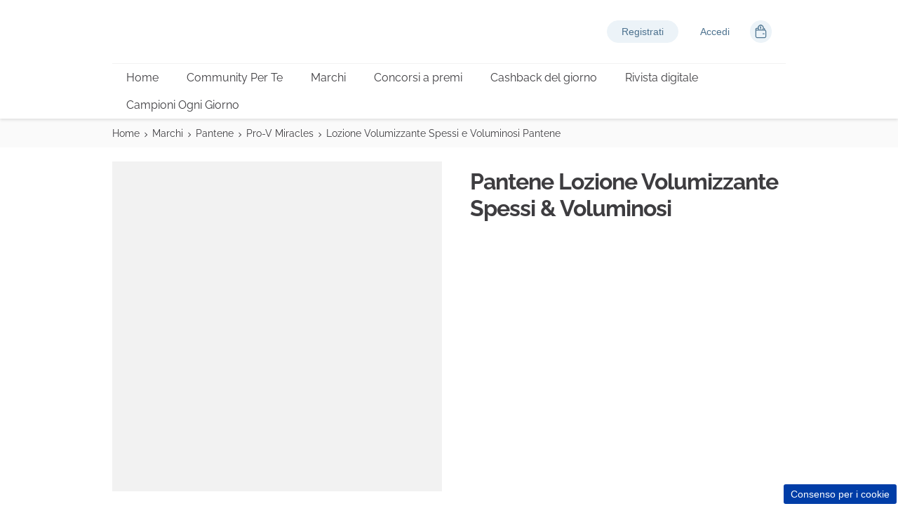

--- FILE ---
content_type: text/html; charset=utf-8
request_url: https://www.pgperte.it/marchi/pantene/pro-v-miracles/lozione-volumizzante-spessi-e-voluminosi-pantene
body_size: 29930
content:
<!doctype html><html lang="it-IT"><head><title data-react-helmet="true">Lozione Volumizzante Spessi e Voluminosi Pantene</title><meta data-react-helmet="true" name="description" content="Progettato per capelli fini e sottili, la Lozione Volumizzante Pantene Pro-V è un trattamento nutriente che agisce sui tuoi capelli rendendoli più voluminosi."/><meta data-react-helmet="true" name="robots" content="index, follow"/><meta data-react-helmet="true" property="og:type" content="website"/><meta data-react-helmet="true" property="og:url" content="https://www.pgperte.it/marchi/pantene/Pro-V-Miracles/Lozione-Volumizzante-Spessi-e-Voluminosi-Pantene"/><meta data-react-helmet="true" property="og:title" content="Pantene Lozione Volumizzante Spessi &amp; Voluminosi"/><meta data-react-helmet="true" property="og:description" content="Progettato specificamente per capelli fini e sottili, la Lozione Volumizzante Pantene Pro-V è un trattamento nutriente che agisce sui tuoi capelli rendendoli visibilmente più voluminosi a partire dalla radice."/><meta data-react-helmet="true" property="og:image" content="https://cdn-prd.pgjoltx.com/-/media/Project/pgperte-it/Pantene/Pantene-Lozione-Volumizzante-Spessi--Voluminosi.jpg?h=800&amp;iar=0&amp;w=800&amp;rev=61155f38a0cf4323bdfe7e1084422231&amp;hash=953D7A7E0A7912BD264439128167F9C9"/><meta data-react-helmet="true" property="og:image:width" content="800"/><meta data-react-helmet="true" property="og:image:height" content="800"/><meta data-react-helmet="true" name="twitter:card" content="summary_large_image"/><meta data-react-helmet="true" name="ps-key" content="4068-5fb849016b4197008cc000fe"/><meta data-react-helmet="true" name="ps-country" content="IT"/><meta data-react-helmet="true" name="ps-language" content="it"/><meta data-react-helmet="true" name="ps-resource-key" content="GFITDesiderimagazine"/><meta data-react-helmet="true" name="ps-trace" content="false"/><link data-react-helmet="true" rel="stylesheet" href="/dist/gf-jss/fonts/fonts.css"/><link data-react-helmet="true" rel="canonical" href="https://www.pgperte.it/marchi/pantene/Pro-V-Miracles/Lozione-Volumizzante-Spessi-e-Voluminosi-Pantene"/><link data-react-helmet="true" rel="shortcut icon" href="https://cdn-prd.pgjoltx.com/-/media/Project/pgperte-it/Favicons/Per-te_favicon_PerTe_favicon_32.png?rev=242c41ba4fa74ed2840c6f662e53472e" sizes="32x32" type="image/png"/><link data-react-helmet="true" rel="shortcut icon" href="https://cdn-prd.pgjoltx.com/-/media/Project/pgperte-it/Favicons/Per-te_favicon_PerTe_favicon_128.png?rev=f58d53de2cf04cac9eb46577bd3d5519" sizes="128x128" type="image/png"/><link data-react-helmet="true" rel="apple-touch-icon" sizes="57x57" href="https://cdn-prd.pgjoltx.com/-/media/Project/pgperte-it/Favicons/Per-te_favicon_PerTe_favicon_128.png?rev=f58d53de2cf04cac9eb46577bd3d5519"/><link data-react-helmet="true" rel="apple-touch-icon" sizes="60x60" href="https://cdn-prd.pgjoltx.com/-/media/Project/pgperte-it/Favicons/Per-te_favicon_PerTe_favicon_128.png?rev=f58d53de2cf04cac9eb46577bd3d5519"/><link data-react-helmet="true" rel="apple-touch-icon" sizes="72x72" href="https://cdn-prd.pgjoltx.com/-/media/Project/pgperte-it/Favicons/Per-te_favicon_PerTe_favicon_128.png?rev=f58d53de2cf04cac9eb46577bd3d5519"/><link data-react-helmet="true" rel="apple-touch-icon" sizes="76x76" href="https://cdn-prd.pgjoltx.com/-/media/Project/pgperte-it/Favicons/Per-te_favicon_PerTe_favicon_128.png?rev=f58d53de2cf04cac9eb46577bd3d5519"/><link data-react-helmet="true" rel="apple-touch-icon" sizes="114x114" href="https://cdn-prd.pgjoltx.com/-/media/Project/pgperte-it/Favicons/Per-te_favicon_PerTe_favicon_128.png?rev=f58d53de2cf04cac9eb46577bd3d5519"/><link data-react-helmet="true" rel="apple-touch-icon" sizes="120x120" href="https://cdn-prd.pgjoltx.com/-/media/Project/pgperte-it/Favicons/Per-te_favicon_PerTe_favicon_128.png?rev=f58d53de2cf04cac9eb46577bd3d5519"/><link data-react-helmet="true" rel="shortcut icon" href="https://cdn-prd.pgjoltx.com/-/media/Project/pgperte-it/Favicons/Per-te_favicon_PerTe_favicon_152.png?rev=115cc308fe5b48428ab77b705d165659" sizes="152x152" type="image/png"/><link data-react-helmet="true" rel="apple-touch-icon" sizes="144x144" href="https://cdn-prd.pgjoltx.com/-/media/Project/pgperte-it/Favicons/Per-te_favicon_PerTe_favicon_152.png?rev=115cc308fe5b48428ab77b705d165659"/><link data-react-helmet="true" rel="apple-touch-icon" sizes="152x152" href="https://cdn-prd.pgjoltx.com/-/media/Project/pgperte-it/Favicons/Per-te_favicon_PerTe_favicon_152.png?rev=115cc308fe5b48428ab77b705d165659"/><link data-react-helmet="true" rel="shortcut icon" href="https://cdn-prd.pgjoltx.com/-/media/Project/pgperte-it/Favicons/Per-te_favicon_PerTe_favicon_167.png?rev=a79075b2e18b40238f5c539a904f5e96" sizes="167x167" type="image/png"/><link data-react-helmet="true" rel="shortcut icon" href="https://cdn-prd.pgjoltx.com/-/media/Project/pgperte-it/Favicons/Per-te_favicon_PerTe_favicon_180.png?rev=2c41b76deb734930a8eddd3ea75cf425" sizes="180x180" type="image/png"/><link data-react-helmet="true" rel="apple-touch-icon" sizes="180x180" href="https://cdn-prd.pgjoltx.com/-/media/Project/pgperte-it/Favicons/Per-te_favicon_PerTe_favicon_180.png?rev=2c41b76deb734930a8eddd3ea75cf425"/><link data-react-helmet="true" rel="shortcut icon" href="https://cdn-prd.pgjoltx.com/-/media/Project/pgperte-it/Favicons/Per-te_favicon_PerTe_favicon_192.png?rev=9e181ee0a6d8461a9d0017e9f05e9f0f" sizes="192x192" type="image/png"/><link data-react-helmet="true" rel="shortcut icon" href="https://cdn-prd.pgjoltx.com/-/media/Project/pgperte-it/Favicons/Per-te_favicon_PerTe_favicon_196.png?rev=c7d87b31627746eeb657144bb7ab371e" sizes="196x196" type="image/png"/><meta charset="utf-8"><meta name="viewport" content="width=device-width,initial-scale=1,shrink-to-fit=no"><meta name="theme-color" content="#ffffff"><meta http-equiv="Pragma" content="no-cache"/><meta http-equiv="cache-control" content="no-cache, no-store, must-revalidate"/><link href="/dist/gf-jss/static/css/116.03304cc2.chunk.css" rel="stylesheet"><link href="/dist/gf-jss/static/css/main.ca91e895.chunk.css" rel="stylesheet"><style data-styled="true" data-styled-version="5.3.1">.fbBzCp{display:block;fill:currentColor;height:1.5rem;width:1.5rem;}/*!sc*/
.cuUAnR{display:block;fill:currentColor;height:1.2rem;width:1.2rem;}/*!sc*/
.gzoHbR{display:block;fill:currentColor;height:1rem;width:1rem;}/*!sc*/
.jIZYEx{display:block;fill:currentColor;height:100%;width:100%;}/*!sc*/
.bXHjNy{display:block;fill:#215b9a;height:1.75rem;width:1.75rem;}/*!sc*/
.kZSJWc{display:block;fill:#e8424e;height:1.75rem;width:1.75rem;}/*!sc*/
data-styled.g13[id="BaseIcon__StyledBaseIcon-sc-1djp331-0"]{content:"fbBzCp,cuUAnR,gzoHbR,jIZYEx,bXHjNy,kZSJWc,"}/*!sc*/
.kEKxaM{padding:0 2rem;margin:0;}/*!sc*/
data-styled.g14[id="DeprecatedSection__StyledSection-sc-1bz1jfi-0"]{content:"kEKxaM,"}/*!sc*/
.jnfmpD{padding:0 1.25rem;margin:0;}/*!sc*/
.jnfmpD .section{padding:0;}/*!sc*/
@media (min-width:768px){.jnfmpD{padding:0;}}/*!sc*/
data-styled.g17[id="Styled__StyledSection-sc-rnmg20-0"]{content:"jnfmpD,"}/*!sc*/
.cWlZJD{-webkit-box-flex:1;-webkit-flex-grow:1;-ms-flex-positive:1;flex-grow:1;margin:0 auto;max-width:360px;width:auto;}/*!sc*/
@media (min-width:768px){.cWlZJD{max-width:720px;overflow:visible;}}/*!sc*/
@media (min-width:1024px){.cWlZJD{max-width:960px;}}/*!sc*/
@media (min-width:1440px){.cWlZJD{max-width:1080px;}}/*!sc*/
data-styled.g18[id="Styled__StyledContainer-sc-mfbpko-0"]{content:"cWlZJD,"}/*!sc*/
.dTqVgt{display:block;}/*!sc*/
@media (min-width:768px){.dTqVgt{width:50%;}}/*!sc*/
.eHfnln{display:block;}/*!sc*/
@media (min-width:768px){.eHfnln{width:25%;}}/*!sc*/
.ckRmC{display:block;-webkit-flex-basis:0;-ms-flex-preferred-size:0;flex-basis:0;-webkit-box-flex:1;-webkit-flex-grow:1;-ms-flex-positive:1;flex-grow:1;-webkit-flex-shrink:1;-ms-flex-negative:1;flex-shrink:1;}/*!sc*/
@media (min-width:768px){.ckRmC{margin-left:50%;}}/*!sc*/
.iUpbEu{display:block;-webkit-flex-basis:0;-ms-flex-preferred-size:0;flex-basis:0;-webkit-box-flex:1;-webkit-flex-grow:1;-ms-flex-positive:1;flex-grow:1;-webkit-flex-shrink:1;-ms-flex-negative:1;flex-shrink:1;}/*!sc*/
data-styled.g21[id="Styled__StyledColumn-sc-19sc28y-0"]{content:"dTqVgt,eHfnln,ckRmC,iUpbEu,"}/*!sc*/
.ntlkd{margin-left:-0.625rem;margin-right:-0.625rem;}/*!sc*/
.ntlkd >.Styled__StyledColumn-sc-19sc28y-0{padding:0.625rem;}/*!sc*/
@media (min-width:768px){.ntlkd{display:-webkit-box;display:-webkit-flex;display:-ms-flexbox;display:flex;}}/*!sc*/
data-styled.g22[id="Styled__StyledColumns-sc-986rxf-0"]{content:"ntlkd,"}/*!sc*/
.jwZSbX{height:1px;left:-9999px;overflow:hidden;position:absolute;top:auto;width:1px;}/*!sc*/
data-styled.g24[id="Styled__StyledA11yText-sc-1m15dl4-0"]{content:"jwZSbX,"}/*!sc*/
.uheVy{-webkit-appearance:none;-moz-appearance:none;appearance:none;border-style:solid;color:#ffffff;cursor:pointer;display:block;font-size:1rem;line-height:1.25rem;max-width:100%;overflow:hidden;padding:0.8125rem 1.875rem;position:relative;text-align:center;-webkit-text-decoration:none;text-decoration:none;text-overflow:ellipsis;-webkit-transition:background 150ms cubic-bezier(0.4,0,0.2,1), border 150ms cubic-bezier(0.4,0,0.2,1), color 150ms cubic-bezier(0.4,0,0.2,1);transition:background 150ms cubic-bezier(0.4,0,0.2,1), border 150ms cubic-bezier(0.4,0,0.2,1), color 150ms cubic-bezier(0.4,0,0.2,1);vertical-align:top;white-space:nowrap;width:100%;background:#003da5;border-color:#003da5;border-radius:3px;border-width:2px;font-family:'Raleway Bold',sans-serif;text-transform:uppercase;-webkit-text-decoration:none;text-decoration:none;pointer-events:allowed;}/*!sc*/
.uheVy .Styled__StyledSpinner-sc-jjiac9-0{border-color:#ffffff;border-right-color:transparent;border-top-color:transparent;}/*!sc*/
.uheVy:hover{background:#3273de;border-color:#3273de;-webkit-text-decoration:none;text-decoration:none;color:#ffffff;}/*!sc*/
.uheVy:hover .Styled__StyledSpinner-sc-jjiac9-0{border-color:#ffffff;border-right-color:transparent;border-top-color:transparent;}/*!sc*/
.uheVy:focus{outline:1px solid #0579d1;outline-offset:1px;}/*!sc*/
@media (min-width:768px){.uheVy{display:inline-block;width:auto;}}/*!sc*/
data-styled.g29[id="Styled__StyledButton-sc-1o2o1sb-1"]{content:"uheVy,"}/*!sc*/
html{background:#ffffff;}/*!sc*/
body{-moz-osx-font-smoothing:grayscale;-webkit-font-smoothing:antialiased;font-family:'Raleway Regular',sans-serif;}/*!sc*/
@media (max-width:767px){body{padding-top:60px;}}/*!sc*/
button::-moz-focus-inner{border:0;}/*!sc*/
#mics-iframe{top:50%;left:50%;-webkit-transform:translate(-50%,-50%);-ms-transform:translate(-50%,-50%);transform:translate(-50%,-50%);}/*!sc*/
data-styled.g34[id="sc-global-bqvZhE1"]{content:"sc-global-bqvZhE1,"}/*!sc*/
.ijTOH{color:#3e3d40;font-family:'Raleway Regular',sans-serif;font-size:1rem;line-height:1.75rem;}/*!sc*/
.ijTOH h1{color:#3e3d40;font-family:'Raleway Bold',sans-serif;margin-bottom:1.75rem;-webkit-letter-spacing:-0.0625rem;-moz-letter-spacing:-0.0625rem;-ms-letter-spacing:-0.0625rem;letter-spacing:-0.0625rem;font-size:2rem;line-height:2.3125rem;}/*!sc*/
@media (min-width:768px){.ijTOH h1{font-size:3rem;line-height:3.25rem;}}/*!sc*/
.ijTOH h1.styled-h1{color:#3e3d40;font-family:'Raleway Bold',sans-serif;margin-bottom:1.75rem;-webkit-letter-spacing:-0.0625rem;-moz-letter-spacing:-0.0625rem;-ms-letter-spacing:-0.0625rem;letter-spacing:-0.0625rem;font-size:2rem;line-height:2.3125rem;}/*!sc*/
@media (min-width:768px){.ijTOH h1.styled-h1{font-size:3rem;line-height:3.25rem;}}/*!sc*/
.ijTOH h1 span.styled-h1{color:#3e3d40;font-family:'Raleway Bold',sans-serif;margin-bottom:1.75rem;-webkit-letter-spacing:-0.0625rem;-moz-letter-spacing:-0.0625rem;-ms-letter-spacing:-0.0625rem;letter-spacing:-0.0625rem;font-size:2rem;line-height:2.3125rem;}/*!sc*/
@media (min-width:768px){.ijTOH h1 span.styled-h1{font-size:3rem;line-height:3.25rem;}}/*!sc*/
.ijTOH h1.styled-h2{color:#3e3d40;font-family:'Raleway Bold',sans-serif;margin-bottom:1.75rem;font-size:1.5625rem;-webkit-letter-spacing:-0.046875rem;-moz-letter-spacing:-0.046875rem;-ms-letter-spacing:-0.046875rem;letter-spacing:-0.046875rem;line-height:1.75rem;}/*!sc*/
@media (min-width:768px){.ijTOH h1.styled-h2{font-size:1.5625rem;line-height:1.75rem;}}/*!sc*/
.ijTOH h1 span.styled-h2{color:#3e3d40;font-family:'Raleway Bold',sans-serif;margin-bottom:1.75rem;font-size:1.5625rem;-webkit-letter-spacing:-0.046875rem;-moz-letter-spacing:-0.046875rem;-ms-letter-spacing:-0.046875rem;letter-spacing:-0.046875rem;line-height:1.75rem;}/*!sc*/
@media (min-width:768px){.ijTOH h1 span.styled-h2{font-size:1.5625rem;line-height:1.75rem;}}/*!sc*/
.ijTOH h1.styled-h3{color:#3e3d40;font-family:'Raleway Bold',sans-serif;margin-bottom:1.75rem;font-family:'Raleway Regular',sans-serif;font-size:1.3125rem;line-height:1.5625rem;-webkit-letter-spacing:-0.046875rem;-moz-letter-spacing:-0.046875rem;-ms-letter-spacing:-0.046875rem;letter-spacing:-0.046875rem;}/*!sc*/
@media (min-width:768px){.ijTOH h1.styled-h3{font-size:1.3125rem;line-height:1.5625rem;}}/*!sc*/
.ijTOH h1 span.styled-h3{color:#3e3d40;font-family:'Raleway Bold',sans-serif;margin-bottom:1.75rem;font-family:'Raleway Regular',sans-serif;font-size:1.3125rem;line-height:1.5625rem;-webkit-letter-spacing:-0.046875rem;-moz-letter-spacing:-0.046875rem;-ms-letter-spacing:-0.046875rem;letter-spacing:-0.046875rem;}/*!sc*/
@media (min-width:768px){.ijTOH h1 span.styled-h3{font-size:1.3125rem;line-height:1.5625rem;}}/*!sc*/
.ijTOH h1.styled-h4{color:#3e3d40;font-family:'Raleway Bold',sans-serif;margin-bottom:1.75rem;font-family:'Raleway Regular',sans-serif;font-size:1.125rem;line-height:1.375rem;}/*!sc*/
@media (min-width:768px){.ijTOH h1.styled-h4{font-size:1.125rem;line-height:1.375rem;}}/*!sc*/
.ijTOH h1 span.styled-h4{color:#3e3d40;font-family:'Raleway Bold',sans-serif;margin-bottom:1.75rem;font-family:'Raleway Regular',sans-serif;font-size:1.125rem;line-height:1.375rem;}/*!sc*/
@media (min-width:768px){.ijTOH h1 span.styled-h4{font-size:1.125rem;line-height:1.375rem;}}/*!sc*/
.ijTOH h1 span.styled-h1{color:#3e3d40;font-family:'Raleway Bold',sans-serif;margin-bottom:1.75rem;-webkit-letter-spacing:-0.0625rem;-moz-letter-spacing:-0.0625rem;-ms-letter-spacing:-0.0625rem;letter-spacing:-0.0625rem;font-size:2rem;line-height:2.3125rem;}/*!sc*/
@media (min-width:768px){.ijTOH h1 span.styled-h1{font-size:3rem;line-height:3.25rem;}}/*!sc*/
.ijTOH h1 span.styled-h2{color:#3e3d40;font-family:'Raleway Bold',sans-serif;margin-bottom:1.75rem;font-size:1.5625rem;-webkit-letter-spacing:-0.046875rem;-moz-letter-spacing:-0.046875rem;-ms-letter-spacing:-0.046875rem;letter-spacing:-0.046875rem;line-height:1.75rem;}/*!sc*/
@media (min-width:768px){.ijTOH h1 span.styled-h2{font-size:1.5625rem;line-height:1.75rem;}}/*!sc*/
.ijTOH h1 span.styled-h3{color:#3e3d40;font-family:'Raleway Bold',sans-serif;margin-bottom:1.75rem;font-family:'Raleway Regular',sans-serif;font-size:1.3125rem;line-height:1.5625rem;-webkit-letter-spacing:-0.046875rem;-moz-letter-spacing:-0.046875rem;-ms-letter-spacing:-0.046875rem;letter-spacing:-0.046875rem;}/*!sc*/
@media (min-width:768px){.ijTOH h1 span.styled-h3{font-size:1.3125rem;line-height:1.5625rem;}}/*!sc*/
.ijTOH h1 span.styled-h4{color:#3e3d40;font-family:'Raleway Bold',sans-serif;margin-bottom:1.75rem;font-family:'Raleway Regular',sans-serif;font-size:1.125rem;line-height:1.375rem;}/*!sc*/
@media (min-width:768px){.ijTOH h1 span.styled-h4{font-size:1.125rem;line-height:1.375rem;}}/*!sc*/
.ijTOH h2{color:#3e3d40;font-family:'Raleway Bold',sans-serif;margin-bottom:1.75rem;font-size:1.5625rem;-webkit-letter-spacing:-0.046875rem;-moz-letter-spacing:-0.046875rem;-ms-letter-spacing:-0.046875rem;letter-spacing:-0.046875rem;line-height:1.75rem;}/*!sc*/
@media (min-width:768px){.ijTOH h2{font-size:1.5625rem;line-height:1.75rem;}}/*!sc*/
.ijTOH h2.styled-h1{color:#3e3d40;font-family:'Raleway Bold',sans-serif;margin-bottom:1.75rem;-webkit-letter-spacing:-0.0625rem;-moz-letter-spacing:-0.0625rem;-ms-letter-spacing:-0.0625rem;letter-spacing:-0.0625rem;font-size:2rem;line-height:2.3125rem;}/*!sc*/
@media (min-width:768px){.ijTOH h2.styled-h1{font-size:3rem;line-height:3.25rem;}}/*!sc*/
.ijTOH h2 span.styled-h1{color:#3e3d40;font-family:'Raleway Bold',sans-serif;margin-bottom:1.75rem;-webkit-letter-spacing:-0.0625rem;-moz-letter-spacing:-0.0625rem;-ms-letter-spacing:-0.0625rem;letter-spacing:-0.0625rem;font-size:2rem;line-height:2.3125rem;}/*!sc*/
@media (min-width:768px){.ijTOH h2 span.styled-h1{font-size:3rem;line-height:3.25rem;}}/*!sc*/
.ijTOH h2.styled-h2{color:#3e3d40;font-family:'Raleway Bold',sans-serif;margin-bottom:1.75rem;font-size:1.5625rem;-webkit-letter-spacing:-0.046875rem;-moz-letter-spacing:-0.046875rem;-ms-letter-spacing:-0.046875rem;letter-spacing:-0.046875rem;line-height:1.75rem;}/*!sc*/
@media (min-width:768px){.ijTOH h2.styled-h2{font-size:1.5625rem;line-height:1.75rem;}}/*!sc*/
.ijTOH h2 span.styled-h2{color:#3e3d40;font-family:'Raleway Bold',sans-serif;margin-bottom:1.75rem;font-size:1.5625rem;-webkit-letter-spacing:-0.046875rem;-moz-letter-spacing:-0.046875rem;-ms-letter-spacing:-0.046875rem;letter-spacing:-0.046875rem;line-height:1.75rem;}/*!sc*/
@media (min-width:768px){.ijTOH h2 span.styled-h2{font-size:1.5625rem;line-height:1.75rem;}}/*!sc*/
.ijTOH h2.styled-h3{color:#3e3d40;font-family:'Raleway Bold',sans-serif;margin-bottom:1.75rem;font-family:'Raleway Regular',sans-serif;font-size:1.3125rem;line-height:1.5625rem;-webkit-letter-spacing:-0.046875rem;-moz-letter-spacing:-0.046875rem;-ms-letter-spacing:-0.046875rem;letter-spacing:-0.046875rem;}/*!sc*/
@media (min-width:768px){.ijTOH h2.styled-h3{font-size:1.3125rem;line-height:1.5625rem;}}/*!sc*/
.ijTOH h2 span.styled-h3{color:#3e3d40;font-family:'Raleway Bold',sans-serif;margin-bottom:1.75rem;font-family:'Raleway Regular',sans-serif;font-size:1.3125rem;line-height:1.5625rem;-webkit-letter-spacing:-0.046875rem;-moz-letter-spacing:-0.046875rem;-ms-letter-spacing:-0.046875rem;letter-spacing:-0.046875rem;}/*!sc*/
@media (min-width:768px){.ijTOH h2 span.styled-h3{font-size:1.3125rem;line-height:1.5625rem;}}/*!sc*/
.ijTOH h2.styled-h4{color:#3e3d40;font-family:'Raleway Bold',sans-serif;margin-bottom:1.75rem;font-family:'Raleway Regular',sans-serif;font-size:1.125rem;line-height:1.375rem;}/*!sc*/
@media (min-width:768px){.ijTOH h2.styled-h4{font-size:1.125rem;line-height:1.375rem;}}/*!sc*/
.ijTOH h2 span.styled-h4{color:#3e3d40;font-family:'Raleway Bold',sans-serif;margin-bottom:1.75rem;font-family:'Raleway Regular',sans-serif;font-size:1.125rem;line-height:1.375rem;}/*!sc*/
@media (min-width:768px){.ijTOH h2 span.styled-h4{font-size:1.125rem;line-height:1.375rem;}}/*!sc*/
.ijTOH h2 span.styled-h1{color:#3e3d40;font-family:'Raleway Bold',sans-serif;margin-bottom:1.75rem;-webkit-letter-spacing:-0.0625rem;-moz-letter-spacing:-0.0625rem;-ms-letter-spacing:-0.0625rem;letter-spacing:-0.0625rem;font-size:2rem;line-height:2.3125rem;}/*!sc*/
@media (min-width:768px){.ijTOH h2 span.styled-h1{font-size:3rem;line-height:3.25rem;}}/*!sc*/
.ijTOH h2 span.styled-h2{color:#3e3d40;font-family:'Raleway Bold',sans-serif;margin-bottom:1.75rem;font-size:1.5625rem;-webkit-letter-spacing:-0.046875rem;-moz-letter-spacing:-0.046875rem;-ms-letter-spacing:-0.046875rem;letter-spacing:-0.046875rem;line-height:1.75rem;}/*!sc*/
@media (min-width:768px){.ijTOH h2 span.styled-h2{font-size:1.5625rem;line-height:1.75rem;}}/*!sc*/
.ijTOH h2 span.styled-h3{color:#3e3d40;font-family:'Raleway Bold',sans-serif;margin-bottom:1.75rem;font-family:'Raleway Regular',sans-serif;font-size:1.3125rem;line-height:1.5625rem;-webkit-letter-spacing:-0.046875rem;-moz-letter-spacing:-0.046875rem;-ms-letter-spacing:-0.046875rem;letter-spacing:-0.046875rem;}/*!sc*/
@media (min-width:768px){.ijTOH h2 span.styled-h3{font-size:1.3125rem;line-height:1.5625rem;}}/*!sc*/
.ijTOH h2 span.styled-h4{color:#3e3d40;font-family:'Raleway Bold',sans-serif;margin-bottom:1.75rem;font-family:'Raleway Regular',sans-serif;font-size:1.125rem;line-height:1.375rem;}/*!sc*/
@media (min-width:768px){.ijTOH h2 span.styled-h4{font-size:1.125rem;line-height:1.375rem;}}/*!sc*/
.ijTOH h3{color:#3e3d40;font-family:'Raleway Bold',sans-serif;margin-bottom:1.75rem;font-family:'Raleway Regular',sans-serif;font-size:1.3125rem;line-height:1.5625rem;-webkit-letter-spacing:-0.046875rem;-moz-letter-spacing:-0.046875rem;-ms-letter-spacing:-0.046875rem;letter-spacing:-0.046875rem;}/*!sc*/
@media (min-width:768px){.ijTOH h3{font-size:1.3125rem;line-height:1.5625rem;}}/*!sc*/
.ijTOH h3.styled-h1{color:#3e3d40;font-family:'Raleway Bold',sans-serif;margin-bottom:1.75rem;-webkit-letter-spacing:-0.0625rem;-moz-letter-spacing:-0.0625rem;-ms-letter-spacing:-0.0625rem;letter-spacing:-0.0625rem;font-size:2rem;line-height:2.3125rem;}/*!sc*/
@media (min-width:768px){.ijTOH h3.styled-h1{font-size:3rem;line-height:3.25rem;}}/*!sc*/
.ijTOH h3 span.styled-h1{color:#3e3d40;font-family:'Raleway Bold',sans-serif;margin-bottom:1.75rem;-webkit-letter-spacing:-0.0625rem;-moz-letter-spacing:-0.0625rem;-ms-letter-spacing:-0.0625rem;letter-spacing:-0.0625rem;font-size:2rem;line-height:2.3125rem;}/*!sc*/
@media (min-width:768px){.ijTOH h3 span.styled-h1{font-size:3rem;line-height:3.25rem;}}/*!sc*/
.ijTOH h3.styled-h2{color:#3e3d40;font-family:'Raleway Bold',sans-serif;margin-bottom:1.75rem;font-size:1.5625rem;-webkit-letter-spacing:-0.046875rem;-moz-letter-spacing:-0.046875rem;-ms-letter-spacing:-0.046875rem;letter-spacing:-0.046875rem;line-height:1.75rem;}/*!sc*/
@media (min-width:768px){.ijTOH h3.styled-h2{font-size:1.5625rem;line-height:1.75rem;}}/*!sc*/
.ijTOH h3 span.styled-h2{color:#3e3d40;font-family:'Raleway Bold',sans-serif;margin-bottom:1.75rem;font-size:1.5625rem;-webkit-letter-spacing:-0.046875rem;-moz-letter-spacing:-0.046875rem;-ms-letter-spacing:-0.046875rem;letter-spacing:-0.046875rem;line-height:1.75rem;}/*!sc*/
@media (min-width:768px){.ijTOH h3 span.styled-h2{font-size:1.5625rem;line-height:1.75rem;}}/*!sc*/
.ijTOH h3.styled-h3{color:#3e3d40;font-family:'Raleway Bold',sans-serif;margin-bottom:1.75rem;font-family:'Raleway Regular',sans-serif;font-size:1.3125rem;line-height:1.5625rem;-webkit-letter-spacing:-0.046875rem;-moz-letter-spacing:-0.046875rem;-ms-letter-spacing:-0.046875rem;letter-spacing:-0.046875rem;}/*!sc*/
@media (min-width:768px){.ijTOH h3.styled-h3{font-size:1.3125rem;line-height:1.5625rem;}}/*!sc*/
.ijTOH h3 span.styled-h3{color:#3e3d40;font-family:'Raleway Bold',sans-serif;margin-bottom:1.75rem;font-family:'Raleway Regular',sans-serif;font-size:1.3125rem;line-height:1.5625rem;-webkit-letter-spacing:-0.046875rem;-moz-letter-spacing:-0.046875rem;-ms-letter-spacing:-0.046875rem;letter-spacing:-0.046875rem;}/*!sc*/
@media (min-width:768px){.ijTOH h3 span.styled-h3{font-size:1.3125rem;line-height:1.5625rem;}}/*!sc*/
.ijTOH h3.styled-h4{color:#3e3d40;font-family:'Raleway Bold',sans-serif;margin-bottom:1.75rem;font-family:'Raleway Regular',sans-serif;font-size:1.125rem;line-height:1.375rem;}/*!sc*/
@media (min-width:768px){.ijTOH h3.styled-h4{font-size:1.125rem;line-height:1.375rem;}}/*!sc*/
.ijTOH h3 span.styled-h4{color:#3e3d40;font-family:'Raleway Bold',sans-serif;margin-bottom:1.75rem;font-family:'Raleway Regular',sans-serif;font-size:1.125rem;line-height:1.375rem;}/*!sc*/
@media (min-width:768px){.ijTOH h3 span.styled-h4{font-size:1.125rem;line-height:1.375rem;}}/*!sc*/
.ijTOH h3 span.styled-h1{color:#3e3d40;font-family:'Raleway Bold',sans-serif;margin-bottom:1.75rem;-webkit-letter-spacing:-0.0625rem;-moz-letter-spacing:-0.0625rem;-ms-letter-spacing:-0.0625rem;letter-spacing:-0.0625rem;font-size:2rem;line-height:2.3125rem;}/*!sc*/
@media (min-width:768px){.ijTOH h3 span.styled-h1{font-size:3rem;line-height:3.25rem;}}/*!sc*/
.ijTOH h3 span.styled-h2{color:#3e3d40;font-family:'Raleway Bold',sans-serif;margin-bottom:1.75rem;font-size:1.5625rem;-webkit-letter-spacing:-0.046875rem;-moz-letter-spacing:-0.046875rem;-ms-letter-spacing:-0.046875rem;letter-spacing:-0.046875rem;line-height:1.75rem;}/*!sc*/
@media (min-width:768px){.ijTOH h3 span.styled-h2{font-size:1.5625rem;line-height:1.75rem;}}/*!sc*/
.ijTOH h3 span.styled-h3{color:#3e3d40;font-family:'Raleway Bold',sans-serif;margin-bottom:1.75rem;font-family:'Raleway Regular',sans-serif;font-size:1.3125rem;line-height:1.5625rem;-webkit-letter-spacing:-0.046875rem;-moz-letter-spacing:-0.046875rem;-ms-letter-spacing:-0.046875rem;letter-spacing:-0.046875rem;}/*!sc*/
@media (min-width:768px){.ijTOH h3 span.styled-h3{font-size:1.3125rem;line-height:1.5625rem;}}/*!sc*/
.ijTOH h3 span.styled-h4{color:#3e3d40;font-family:'Raleway Bold',sans-serif;margin-bottom:1.75rem;font-family:'Raleway Regular',sans-serif;font-size:1.125rem;line-height:1.375rem;}/*!sc*/
@media (min-width:768px){.ijTOH h3 span.styled-h4{font-size:1.125rem;line-height:1.375rem;}}/*!sc*/
.ijTOH h4{color:#3e3d40;font-family:'Raleway Bold',sans-serif;margin-bottom:1.75rem;font-family:'Raleway Regular',sans-serif;font-size:1.125rem;line-height:1.375rem;}/*!sc*/
@media (min-width:768px){.ijTOH h4{font-size:1.125rem;line-height:1.375rem;}}/*!sc*/
.ijTOH h4.styled-h1{color:#3e3d40;font-family:'Raleway Bold',sans-serif;margin-bottom:1.75rem;-webkit-letter-spacing:-0.0625rem;-moz-letter-spacing:-0.0625rem;-ms-letter-spacing:-0.0625rem;letter-spacing:-0.0625rem;font-size:2rem;line-height:2.3125rem;}/*!sc*/
@media (min-width:768px){.ijTOH h4.styled-h1{font-size:3rem;line-height:3.25rem;}}/*!sc*/
.ijTOH h4 span.styled-h1{color:#3e3d40;font-family:'Raleway Bold',sans-serif;margin-bottom:1.75rem;-webkit-letter-spacing:-0.0625rem;-moz-letter-spacing:-0.0625rem;-ms-letter-spacing:-0.0625rem;letter-spacing:-0.0625rem;font-size:2rem;line-height:2.3125rem;}/*!sc*/
@media (min-width:768px){.ijTOH h4 span.styled-h1{font-size:3rem;line-height:3.25rem;}}/*!sc*/
.ijTOH h4.styled-h2{color:#3e3d40;font-family:'Raleway Bold',sans-serif;margin-bottom:1.75rem;font-size:1.5625rem;-webkit-letter-spacing:-0.046875rem;-moz-letter-spacing:-0.046875rem;-ms-letter-spacing:-0.046875rem;letter-spacing:-0.046875rem;line-height:1.75rem;}/*!sc*/
@media (min-width:768px){.ijTOH h4.styled-h2{font-size:1.5625rem;line-height:1.75rem;}}/*!sc*/
.ijTOH h4 span.styled-h2{color:#3e3d40;font-family:'Raleway Bold',sans-serif;margin-bottom:1.75rem;font-size:1.5625rem;-webkit-letter-spacing:-0.046875rem;-moz-letter-spacing:-0.046875rem;-ms-letter-spacing:-0.046875rem;letter-spacing:-0.046875rem;line-height:1.75rem;}/*!sc*/
@media (min-width:768px){.ijTOH h4 span.styled-h2{font-size:1.5625rem;line-height:1.75rem;}}/*!sc*/
.ijTOH h4.styled-h3{color:#3e3d40;font-family:'Raleway Bold',sans-serif;margin-bottom:1.75rem;font-family:'Raleway Regular',sans-serif;font-size:1.3125rem;line-height:1.5625rem;-webkit-letter-spacing:-0.046875rem;-moz-letter-spacing:-0.046875rem;-ms-letter-spacing:-0.046875rem;letter-spacing:-0.046875rem;}/*!sc*/
@media (min-width:768px){.ijTOH h4.styled-h3{font-size:1.3125rem;line-height:1.5625rem;}}/*!sc*/
.ijTOH h4 span.styled-h3{color:#3e3d40;font-family:'Raleway Bold',sans-serif;margin-bottom:1.75rem;font-family:'Raleway Regular',sans-serif;font-size:1.3125rem;line-height:1.5625rem;-webkit-letter-spacing:-0.046875rem;-moz-letter-spacing:-0.046875rem;-ms-letter-spacing:-0.046875rem;letter-spacing:-0.046875rem;}/*!sc*/
@media (min-width:768px){.ijTOH h4 span.styled-h3{font-size:1.3125rem;line-height:1.5625rem;}}/*!sc*/
.ijTOH h4.styled-h4{color:#3e3d40;font-family:'Raleway Bold',sans-serif;margin-bottom:1.75rem;font-family:'Raleway Regular',sans-serif;font-size:1.125rem;line-height:1.375rem;}/*!sc*/
@media (min-width:768px){.ijTOH h4.styled-h4{font-size:1.125rem;line-height:1.375rem;}}/*!sc*/
.ijTOH h4 span.styled-h4{color:#3e3d40;font-family:'Raleway Bold',sans-serif;margin-bottom:1.75rem;font-family:'Raleway Regular',sans-serif;font-size:1.125rem;line-height:1.375rem;}/*!sc*/
@media (min-width:768px){.ijTOH h4 span.styled-h4{font-size:1.125rem;line-height:1.375rem;}}/*!sc*/
.ijTOH h4 span.styled-h1{color:#3e3d40;font-family:'Raleway Bold',sans-serif;margin-bottom:1.75rem;-webkit-letter-spacing:-0.0625rem;-moz-letter-spacing:-0.0625rem;-ms-letter-spacing:-0.0625rem;letter-spacing:-0.0625rem;font-size:2rem;line-height:2.3125rem;}/*!sc*/
@media (min-width:768px){.ijTOH h4 span.styled-h1{font-size:3rem;line-height:3.25rem;}}/*!sc*/
.ijTOH h4 span.styled-h2{color:#3e3d40;font-family:'Raleway Bold',sans-serif;margin-bottom:1.75rem;font-size:1.5625rem;-webkit-letter-spacing:-0.046875rem;-moz-letter-spacing:-0.046875rem;-ms-letter-spacing:-0.046875rem;letter-spacing:-0.046875rem;line-height:1.75rem;}/*!sc*/
@media (min-width:768px){.ijTOH h4 span.styled-h2{font-size:1.5625rem;line-height:1.75rem;}}/*!sc*/
.ijTOH h4 span.styled-h3{color:#3e3d40;font-family:'Raleway Bold',sans-serif;margin-bottom:1.75rem;font-family:'Raleway Regular',sans-serif;font-size:1.3125rem;line-height:1.5625rem;-webkit-letter-spacing:-0.046875rem;-moz-letter-spacing:-0.046875rem;-ms-letter-spacing:-0.046875rem;letter-spacing:-0.046875rem;}/*!sc*/
@media (min-width:768px){.ijTOH h4 span.styled-h3{font-size:1.3125rem;line-height:1.5625rem;}}/*!sc*/
.ijTOH h4 span.styled-h4{color:#3e3d40;font-family:'Raleway Bold',sans-serif;margin-bottom:1.75rem;font-family:'Raleway Regular',sans-serif;font-size:1.125rem;line-height:1.375rem;}/*!sc*/
@media (min-width:768px){.ijTOH h4 span.styled-h4{font-size:1.125rem;line-height:1.375rem;}}/*!sc*/
.ijTOH h5.styled-h1{color:#3e3d40;font-family:'Raleway Bold',sans-serif;margin-bottom:1.75rem;-webkit-letter-spacing:-0.0625rem;-moz-letter-spacing:-0.0625rem;-ms-letter-spacing:-0.0625rem;letter-spacing:-0.0625rem;font-size:2rem;line-height:2.3125rem;}/*!sc*/
@media (min-width:768px){.ijTOH h5.styled-h1{font-size:3rem;line-height:3.25rem;}}/*!sc*/
.ijTOH h5 span.styled-h1{color:#3e3d40;font-family:'Raleway Bold',sans-serif;margin-bottom:1.75rem;-webkit-letter-spacing:-0.0625rem;-moz-letter-spacing:-0.0625rem;-ms-letter-spacing:-0.0625rem;letter-spacing:-0.0625rem;font-size:2rem;line-height:2.3125rem;}/*!sc*/
@media (min-width:768px){.ijTOH h5 span.styled-h1{font-size:3rem;line-height:3.25rem;}}/*!sc*/
.ijTOH h5.styled-h2{color:#3e3d40;font-family:'Raleway Bold',sans-serif;margin-bottom:1.75rem;font-size:1.5625rem;-webkit-letter-spacing:-0.046875rem;-moz-letter-spacing:-0.046875rem;-ms-letter-spacing:-0.046875rem;letter-spacing:-0.046875rem;line-height:1.75rem;}/*!sc*/
@media (min-width:768px){.ijTOH h5.styled-h2{font-size:1.5625rem;line-height:1.75rem;}}/*!sc*/
.ijTOH h5 span.styled-h2{color:#3e3d40;font-family:'Raleway Bold',sans-serif;margin-bottom:1.75rem;font-size:1.5625rem;-webkit-letter-spacing:-0.046875rem;-moz-letter-spacing:-0.046875rem;-ms-letter-spacing:-0.046875rem;letter-spacing:-0.046875rem;line-height:1.75rem;}/*!sc*/
@media (min-width:768px){.ijTOH h5 span.styled-h2{font-size:1.5625rem;line-height:1.75rem;}}/*!sc*/
.ijTOH h5.styled-h3{color:#3e3d40;font-family:'Raleway Bold',sans-serif;margin-bottom:1.75rem;font-family:'Raleway Regular',sans-serif;font-size:1.3125rem;line-height:1.5625rem;-webkit-letter-spacing:-0.046875rem;-moz-letter-spacing:-0.046875rem;-ms-letter-spacing:-0.046875rem;letter-spacing:-0.046875rem;}/*!sc*/
@media (min-width:768px){.ijTOH h5.styled-h3{font-size:1.3125rem;line-height:1.5625rem;}}/*!sc*/
.ijTOH h5 span.styled-h3{color:#3e3d40;font-family:'Raleway Bold',sans-serif;margin-bottom:1.75rem;font-family:'Raleway Regular',sans-serif;font-size:1.3125rem;line-height:1.5625rem;-webkit-letter-spacing:-0.046875rem;-moz-letter-spacing:-0.046875rem;-ms-letter-spacing:-0.046875rem;letter-spacing:-0.046875rem;}/*!sc*/
@media (min-width:768px){.ijTOH h5 span.styled-h3{font-size:1.3125rem;line-height:1.5625rem;}}/*!sc*/
.ijTOH h5.styled-h4{color:#3e3d40;font-family:'Raleway Bold',sans-serif;margin-bottom:1.75rem;font-family:'Raleway Regular',sans-serif;font-size:1.125rem;line-height:1.375rem;}/*!sc*/
@media (min-width:768px){.ijTOH h5.styled-h4{font-size:1.125rem;line-height:1.375rem;}}/*!sc*/
.ijTOH h5 span.styled-h4{color:#3e3d40;font-family:'Raleway Bold',sans-serif;margin-bottom:1.75rem;font-family:'Raleway Regular',sans-serif;font-size:1.125rem;line-height:1.375rem;}/*!sc*/
@media (min-width:768px){.ijTOH h5 span.styled-h4{font-size:1.125rem;line-height:1.375rem;}}/*!sc*/
.ijTOH h5 span.styled-h1{color:#3e3d40;font-family:'Raleway Bold',sans-serif;margin-bottom:1.75rem;-webkit-letter-spacing:-0.0625rem;-moz-letter-spacing:-0.0625rem;-ms-letter-spacing:-0.0625rem;letter-spacing:-0.0625rem;font-size:2rem;line-height:2.3125rem;}/*!sc*/
@media (min-width:768px){.ijTOH h5 span.styled-h1{font-size:3rem;line-height:3.25rem;}}/*!sc*/
.ijTOH h5 span.styled-h2{color:#3e3d40;font-family:'Raleway Bold',sans-serif;margin-bottom:1.75rem;font-size:1.5625rem;-webkit-letter-spacing:-0.046875rem;-moz-letter-spacing:-0.046875rem;-ms-letter-spacing:-0.046875rem;letter-spacing:-0.046875rem;line-height:1.75rem;}/*!sc*/
@media (min-width:768px){.ijTOH h5 span.styled-h2{font-size:1.5625rem;line-height:1.75rem;}}/*!sc*/
.ijTOH h5 span.styled-h3{color:#3e3d40;font-family:'Raleway Bold',sans-serif;margin-bottom:1.75rem;font-family:'Raleway Regular',sans-serif;font-size:1.3125rem;line-height:1.5625rem;-webkit-letter-spacing:-0.046875rem;-moz-letter-spacing:-0.046875rem;-ms-letter-spacing:-0.046875rem;letter-spacing:-0.046875rem;}/*!sc*/
@media (min-width:768px){.ijTOH h5 span.styled-h3{font-size:1.3125rem;line-height:1.5625rem;}}/*!sc*/
.ijTOH h5 span.styled-h4{color:#3e3d40;font-family:'Raleway Bold',sans-serif;margin-bottom:1.75rem;font-family:'Raleway Regular',sans-serif;font-size:1.125rem;line-height:1.375rem;}/*!sc*/
@media (min-width:768px){.ijTOH h5 span.styled-h4{font-size:1.125rem;line-height:1.375rem;}}/*!sc*/
.ijTOH h6.styled-h1{color:#3e3d40;font-family:'Raleway Bold',sans-serif;margin-bottom:1.75rem;-webkit-letter-spacing:-0.0625rem;-moz-letter-spacing:-0.0625rem;-ms-letter-spacing:-0.0625rem;letter-spacing:-0.0625rem;font-size:2rem;line-height:2.3125rem;}/*!sc*/
@media (min-width:768px){.ijTOH h6.styled-h1{font-size:3rem;line-height:3.25rem;}}/*!sc*/
.ijTOH h6 span.styled-h1{color:#3e3d40;font-family:'Raleway Bold',sans-serif;margin-bottom:1.75rem;-webkit-letter-spacing:-0.0625rem;-moz-letter-spacing:-0.0625rem;-ms-letter-spacing:-0.0625rem;letter-spacing:-0.0625rem;font-size:2rem;line-height:2.3125rem;}/*!sc*/
@media (min-width:768px){.ijTOH h6 span.styled-h1{font-size:3rem;line-height:3.25rem;}}/*!sc*/
.ijTOH h6.styled-h2{color:#3e3d40;font-family:'Raleway Bold',sans-serif;margin-bottom:1.75rem;font-size:1.5625rem;-webkit-letter-spacing:-0.046875rem;-moz-letter-spacing:-0.046875rem;-ms-letter-spacing:-0.046875rem;letter-spacing:-0.046875rem;line-height:1.75rem;}/*!sc*/
@media (min-width:768px){.ijTOH h6.styled-h2{font-size:1.5625rem;line-height:1.75rem;}}/*!sc*/
.ijTOH h6 span.styled-h2{color:#3e3d40;font-family:'Raleway Bold',sans-serif;margin-bottom:1.75rem;font-size:1.5625rem;-webkit-letter-spacing:-0.046875rem;-moz-letter-spacing:-0.046875rem;-ms-letter-spacing:-0.046875rem;letter-spacing:-0.046875rem;line-height:1.75rem;}/*!sc*/
@media (min-width:768px){.ijTOH h6 span.styled-h2{font-size:1.5625rem;line-height:1.75rem;}}/*!sc*/
.ijTOH h6.styled-h3{color:#3e3d40;font-family:'Raleway Bold',sans-serif;margin-bottom:1.75rem;font-family:'Raleway Regular',sans-serif;font-size:1.3125rem;line-height:1.5625rem;-webkit-letter-spacing:-0.046875rem;-moz-letter-spacing:-0.046875rem;-ms-letter-spacing:-0.046875rem;letter-spacing:-0.046875rem;}/*!sc*/
@media (min-width:768px){.ijTOH h6.styled-h3{font-size:1.3125rem;line-height:1.5625rem;}}/*!sc*/
.ijTOH h6 span.styled-h3{color:#3e3d40;font-family:'Raleway Bold',sans-serif;margin-bottom:1.75rem;font-family:'Raleway Regular',sans-serif;font-size:1.3125rem;line-height:1.5625rem;-webkit-letter-spacing:-0.046875rem;-moz-letter-spacing:-0.046875rem;-ms-letter-spacing:-0.046875rem;letter-spacing:-0.046875rem;}/*!sc*/
@media (min-width:768px){.ijTOH h6 span.styled-h3{font-size:1.3125rem;line-height:1.5625rem;}}/*!sc*/
.ijTOH h6.styled-h4{color:#3e3d40;font-family:'Raleway Bold',sans-serif;margin-bottom:1.75rem;font-family:'Raleway Regular',sans-serif;font-size:1.125rem;line-height:1.375rem;}/*!sc*/
@media (min-width:768px){.ijTOH h6.styled-h4{font-size:1.125rem;line-height:1.375rem;}}/*!sc*/
.ijTOH h6 span.styled-h4{color:#3e3d40;font-family:'Raleway Bold',sans-serif;margin-bottom:1.75rem;font-family:'Raleway Regular',sans-serif;font-size:1.125rem;line-height:1.375rem;}/*!sc*/
@media (min-width:768px){.ijTOH h6 span.styled-h4{font-size:1.125rem;line-height:1.375rem;}}/*!sc*/
.ijTOH h6 span.styled-h1{color:#3e3d40;font-family:'Raleway Bold',sans-serif;margin-bottom:1.75rem;-webkit-letter-spacing:-0.0625rem;-moz-letter-spacing:-0.0625rem;-ms-letter-spacing:-0.0625rem;letter-spacing:-0.0625rem;font-size:2rem;line-height:2.3125rem;}/*!sc*/
@media (min-width:768px){.ijTOH h6 span.styled-h1{font-size:3rem;line-height:3.25rem;}}/*!sc*/
.ijTOH h6 span.styled-h2{color:#3e3d40;font-family:'Raleway Bold',sans-serif;margin-bottom:1.75rem;font-size:1.5625rem;-webkit-letter-spacing:-0.046875rem;-moz-letter-spacing:-0.046875rem;-ms-letter-spacing:-0.046875rem;letter-spacing:-0.046875rem;line-height:1.75rem;}/*!sc*/
@media (min-width:768px){.ijTOH h6 span.styled-h2{font-size:1.5625rem;line-height:1.75rem;}}/*!sc*/
.ijTOH h6 span.styled-h3{color:#3e3d40;font-family:'Raleway Bold',sans-serif;margin-bottom:1.75rem;font-family:'Raleway Regular',sans-serif;font-size:1.3125rem;line-height:1.5625rem;-webkit-letter-spacing:-0.046875rem;-moz-letter-spacing:-0.046875rem;-ms-letter-spacing:-0.046875rem;letter-spacing:-0.046875rem;}/*!sc*/
@media (min-width:768px){.ijTOH h6 span.styled-h3{font-size:1.3125rem;line-height:1.5625rem;}}/*!sc*/
.ijTOH h6 span.styled-h4{color:#3e3d40;font-family:'Raleway Bold',sans-serif;margin-bottom:1.75rem;font-family:'Raleway Regular',sans-serif;font-size:1.125rem;line-height:1.375rem;}/*!sc*/
@media (min-width:768px){.ijTOH h6 span.styled-h4{font-size:1.125rem;line-height:1.375rem;}}/*!sc*/
.ijTOH p{color:#3e3d40;font-family:'Raleway Regular',sans-serif;font-size:1rem;line-height:1.75rem;margin-bottom:1.75rem;}/*!sc*/
.ijTOH p:last-child{margin-bottom:0;}/*!sc*/
.ijTOH p b,.ijTOH p strong{font-family:'Raleway Semibold',sans-serif;}/*!sc*/
.ijTOH p img{max-width:100%;height:auto !important;}/*!sc*/
.ijTOH p span.styled-h1{color:#3e3d40;font-family:'Raleway Bold',sans-serif;margin-bottom:1.75rem;-webkit-letter-spacing:-0.0625rem;-moz-letter-spacing:-0.0625rem;-ms-letter-spacing:-0.0625rem;letter-spacing:-0.0625rem;font-size:2rem;line-height:2.3125rem;}/*!sc*/
@media (min-width:768px){.ijTOH p span.styled-h1{font-size:3rem;line-height:3.25rem;}}/*!sc*/
.ijTOH p span.styled-h2{color:#3e3d40;font-family:'Raleway Bold',sans-serif;margin-bottom:1.75rem;font-size:1.5625rem;-webkit-letter-spacing:-0.046875rem;-moz-letter-spacing:-0.046875rem;-ms-letter-spacing:-0.046875rem;letter-spacing:-0.046875rem;line-height:1.75rem;}/*!sc*/
@media (min-width:768px){.ijTOH p span.styled-h2{font-size:1.5625rem;line-height:1.75rem;}}/*!sc*/
.ijTOH p span.styled-h3{color:#3e3d40;font-family:'Raleway Bold',sans-serif;margin-bottom:1.75rem;font-family:'Raleway Regular',sans-serif;font-size:1.3125rem;line-height:1.5625rem;-webkit-letter-spacing:-0.046875rem;-moz-letter-spacing:-0.046875rem;-ms-letter-spacing:-0.046875rem;letter-spacing:-0.046875rem;}/*!sc*/
@media (min-width:768px){.ijTOH p span.styled-h3{font-size:1.3125rem;line-height:1.5625rem;}}/*!sc*/
.ijTOH p span.styled-h4{color:#3e3d40;font-family:'Raleway Bold',sans-serif;margin-bottom:1.75rem;font-family:'Raleway Regular',sans-serif;font-size:1.125rem;line-height:1.375rem;}/*!sc*/
@media (min-width:768px){.ijTOH p span.styled-h4{font-size:1.125rem;line-height:1.375rem;}}/*!sc*/
.ijTOH address span.styled-h1,.ijTOH menu span.styled-h1,.ijTOH pre span.styled-h1,.ijTOH dt span.styled-h1{color:#3e3d40;font-family:'Raleway Bold',sans-serif;margin-bottom:1.75rem;-webkit-letter-spacing:-0.0625rem;-moz-letter-spacing:-0.0625rem;-ms-letter-spacing:-0.0625rem;letter-spacing:-0.0625rem;font-size:2rem;line-height:2.3125rem;}/*!sc*/
@media (min-width:768px){.ijTOH address span.styled-h1,.ijTOH menu span.styled-h1,.ijTOH pre span.styled-h1,.ijTOH dt span.styled-h1{font-size:3rem;line-height:3.25rem;}}/*!sc*/
.ijTOH address span.styled-h2,.ijTOH menu span.styled-h2,.ijTOH pre span.styled-h2,.ijTOH dt span.styled-h2{color:#3e3d40;font-family:'Raleway Bold',sans-serif;margin-bottom:1.75rem;font-size:1.5625rem;-webkit-letter-spacing:-0.046875rem;-moz-letter-spacing:-0.046875rem;-ms-letter-spacing:-0.046875rem;letter-spacing:-0.046875rem;line-height:1.75rem;}/*!sc*/
@media (min-width:768px){.ijTOH address span.styled-h2,.ijTOH menu span.styled-h2,.ijTOH pre span.styled-h2,.ijTOH dt span.styled-h2{font-size:1.5625rem;line-height:1.75rem;}}/*!sc*/
.ijTOH address span.styled-h3,.ijTOH menu span.styled-h3,.ijTOH pre span.styled-h3,.ijTOH dt span.styled-h3{color:#3e3d40;font-family:'Raleway Bold',sans-serif;margin-bottom:1.75rem;font-family:'Raleway Regular',sans-serif;font-size:1.3125rem;line-height:1.5625rem;-webkit-letter-spacing:-0.046875rem;-moz-letter-spacing:-0.046875rem;-ms-letter-spacing:-0.046875rem;letter-spacing:-0.046875rem;}/*!sc*/
@media (min-width:768px){.ijTOH address span.styled-h3,.ijTOH menu span.styled-h3,.ijTOH pre span.styled-h3,.ijTOH dt span.styled-h3{font-size:1.3125rem;line-height:1.5625rem;}}/*!sc*/
.ijTOH address span.styled-h4,.ijTOH menu span.styled-h4,.ijTOH pre span.styled-h4,.ijTOH dt span.styled-h4{color:#3e3d40;font-family:'Raleway Bold',sans-serif;margin-bottom:1.75rem;font-family:'Raleway Regular',sans-serif;font-size:1.125rem;line-height:1.375rem;}/*!sc*/
@media (min-width:768px){.ijTOH address span.styled-h4,.ijTOH menu span.styled-h4,.ijTOH pre span.styled-h4,.ijTOH dt span.styled-h4{font-size:1.125rem;line-height:1.375rem;}}/*!sc*/
.ijTOH ul,.ijTOH ol{margin-bottom:1.75rem;margin-left:1.125rem;}/*!sc*/
.ijTOH ul li,.ijTOH ol li{padding-left:0.625rem;}/*!sc*/
.ijTOH ul{list-style-type:disc;}/*!sc*/
.ijTOH a{color:#3e3d40;font-family:'Raleway Regular',sans-serif;font-size:1rem;line-height:1.75rem;margin-bottom:1.75rem;color:#002c7a;font-family:'Raleway Semibold',sans-serif;-webkit-text-decoration:none;text-decoration:none;color:#003da5;}/*!sc*/
.ijTOH a:last-child{margin-bottom:0;}/*!sc*/
.ijTOH a b,.ijTOH a strong{font-family:'Raleway Semibold',sans-serif;}/*!sc*/
.ijTOH a img{max-width:100%;height:auto !important;}/*!sc*/
.ijTOH a:focus{outline-offset:1px;outline:1px solid #0579d1;}/*!sc*/
.ijTOH a:hover{border-bottom:0.0625rem solid currentColor;}/*!sc*/
data-styled.g58[id="sc-iqHYmW"]{content:"ijTOH,"}/*!sc*/
.eNOaZP{background-color:#003da7;border-radius:5px;border:2px solid #ffffff;bottom:0;color:#ffffff;cursor:pointer;font-size:0.875rem;margin:-0.5rem 0 0 -5.125rem;padding:0.375rem 0.625rem;position:fixed;right:0;z-index:800;}/*!sc*/
.eNOaZP:focus{outline:1px solid #0579d1;}/*!sc*/
data-styled.g67[id="Styled__StyledCookieConsentButton-sc-1ofcxj4-0"]{content:"eNOaZP,"}/*!sc*/
.fSscFE{padding:0.625rem 0;}/*!sc*/
.fSscFE li{display:none;font-family:'Raleway Regular',sans-serif;font-size:1rem;}/*!sc*/
@media (min-width:768px){.fSscFE li{display:-webkit-inline-box;display:-webkit-inline-flex;display:-ms-inline-flexbox;display:inline-flex;font-size:0.875rem;}}/*!sc*/
.fSscFE li:nth-last-child(-n + 2){display:-webkit-inline-box;display:-webkit-inline-flex;display:-ms-inline-flexbox;display:inline-flex;}/*!sc*/
.fSscFE li:last-child{display:none;}/*!sc*/
@media (min-width:768px){.fSscFE li:last-child{display:-webkit-inline-box;display:-webkit-inline-flex;display:-ms-inline-flexbox;display:inline-flex;}}/*!sc*/
.fSscFE li:last-child svg:last-child{display:none;}/*!sc*/
.fSscFE li svg:last-child{display:none;}/*!sc*/
@media (min-width:768px){.fSscFE li svg:first-child{display:none;}.fSscFE li svg:last-child{display:-webkit-inline-box;display:-webkit-inline-flex;display:-ms-inline-flexbox;display:inline-flex;}}/*!sc*/
.fSscFE svg{fill:#3e3d40;height:1.125rem;margin:0 0.3125rem;position:relative;top:2px;width:0.875rem;}/*!sc*/
@media (min-width:768px){.fSscFE svg{height:0.625rem;top:5px;width:0.5rem;}}/*!sc*/
.fSscFE a,.fSscFE a:visited{color:#3e3d40;-webkit-text-decoration:none;text-decoration:none;}/*!sc*/
.fSscFE a:hover,.fSscFE a:visited:hover{-webkit-text-decoration:underline;text-decoration:underline;}/*!sc*/
.fSscFE a:focus,.fSscFE a:visited:focus{outline:1px solid #0579d1;outline-offset:2px;}/*!sc*/
data-styled.g68[id="Styled__StyledBreadcrumbsContainer-sc-3kybfb-0"]{content:"fSscFE,"}/*!sc*/
.busCKc{border:1px solid #fafafa;background-color:#fafafa;padding:0;}/*!sc*/
data-styled.g69[id="Styled__StyledSection-sc-3kybfb-1"]{content:"busCKc,"}/*!sc*/
.ebzOnF{background-color:#f2f2f2;display:block;height:0;padding-bottom:100%;}/*!sc*/
@media (min-width:768px){}/*!sc*/
@media (min-width:1024px){}/*!sc*/
@media (min-width:1440px){}/*!sc*/
.ebzOnF img{width:100%;}/*!sc*/
data-styled.g78[id="Styled__StyledContainer-sc-13kuqrc-0"]{content:"ebzOnF,"}/*!sc*/
.hhFUJT{display:block;}/*!sc*/
data-styled.g80[id="sc-crrszt"]{content:"hhFUJT,"}/*!sc*/
.tRFY .ps-widget:not(.ps-enabled){display:none !important;}/*!sc*/
.tRFY .ps-enabled{display:block !important;}/*!sc*/
.tRFY .ps-enabled + .sc-crrszt{display:none;}/*!sc*/
.tRFY .ps-widget[ps-sku]{float:none;min-width:0px;font-weight:normal;-webkit-appearance:none;-moz-appearance:none;appearance:none;border-style:solid;color:#ffffff;cursor:pointer;display:block;font-size:1rem;line-height:1.25rem;max-width:100%;overflow:hidden;padding:0.8125rem 1.875rem;position:relative;text-align:center;-webkit-text-decoration:none;text-decoration:none;text-overflow:ellipsis;-webkit-transition:background 150ms cubic-bezier(0.4,0,0.2,1), border 150ms cubic-bezier(0.4,0,0.2,1), color 150ms cubic-bezier(0.4,0,0.2,1);transition:background 150ms cubic-bezier(0.4,0,0.2,1), border 150ms cubic-bezier(0.4,0,0.2,1), color 150ms cubic-bezier(0.4,0,0.2,1);vertical-align:top;white-space:nowrap;width:100%;background:#003da5;border-color:#003da5;border-radius:3px;border-width:2px;font-family:'Raleway Bold',sans-serif;text-transform:uppercase;-webkit-text-decoration:none;text-decoration:none;pointer-events:allowed;}/*!sc*/
.tRFY .ps-widget[ps-sku] .Styled__StyledSpinner-sc-jjiac9-0{border-color:#ffffff;border-right-color:transparent;border-top-color:transparent;}/*!sc*/
.tRFY .ps-widget[ps-sku]:hover{background:#3273de;border-color:#3273de;-webkit-text-decoration:none;text-decoration:none;color:#ffffff;}/*!sc*/
.tRFY .ps-widget[ps-sku]:hover .Styled__StyledSpinner-sc-jjiac9-0{border-color:#ffffff;border-right-color:transparent;border-top-color:transparent;}/*!sc*/
.tRFY .ps-widget[ps-sku]:focus{outline:1px solid #0579d1;outline-offset:1px;}/*!sc*/
@media (min-width:768px){.tRFY .ps-widget[ps-sku]{display:inline-block;width:auto;}}/*!sc*/
.tRFY:hover{border-width:2px;border-radius:3px;font-family:'Raleway Bold',sans-serif;font-size:1rem;line-height:1.25rem;font-weight:normal;cursor:pointer;}/*!sc*/
.tRFY::before{display:none;}/*!sc*/
.tRFY .ps-button-label{padding:0 !important;margin:0 !important;overflow:hidden;text-overflow:ellipsis;}/*!sc*/
data-styled.g81[id="sc-dQoVA"]{content:"tRFY,"}/*!sc*/
.jTnYAC{position:relative;width:100%;min-height:37.5rem;display:-webkit-box;display:-webkit-flex;display:-ms-flexbox;display:flex;-webkit-flex-direction:column;-ms-flex-direction:column;flex-direction:column;padding-top:0.625rem;}/*!sc*/
data-styled.g280[id="StyledImageGallery__StyledImageGalleryWrapper-sc-dk84ej-0"]{content:"jTnYAC,"}/*!sc*/
.JhkmG{width:100%;height:31.25rem;padding-bottom:1rem;}/*!sc*/
.JhkmG img{object-fit:cover;height:31.25rem;min-width:100%;max-width:100%;}/*!sc*/
@media (min-width:768px){.JhkmG img{min-width:21.875rem;height:21.875rem;max-width:21.875rem;}}/*!sc*/
@media (min-width:1024px){.JhkmG img{height:31.25rem;min-width:100%;max-width:100%;}}/*!sc*/
data-styled.g281[id="StyledImageGallery__StyledImageGalleryMain-sc-dk84ej-1"]{content:"JhkmG,"}/*!sc*/
.kckTg{width:15.625rem;height:16.875rem;margin:0.625rem auto 0 auto;}/*!sc*/
@media (min-width:768px){.kckTg{width:100%;height:37.5rem;margin:0.625rem 0 0 0;}}/*!sc*/
.kckTg .swiper-wrapper{padding-bottom:0.625rem;}/*!sc*/
.kckTg .swiper-dots{text-align:center;}/*!sc*/
.kckTg .swiper-dots span{width:0.625rem;height:0.625rem;background-color:#a8a8a8;border:1px solid #e6e6e6;}/*!sc*/
.kckTg .swiper-dots span.swiper-pagination-bullet-active{background-color:#527a98;border:1px solid #527a98;}/*!sc*/
.kckTg img{height:15.625rem;min-width:80%;}/*!sc*/
@media (min-width:768px){.kckTg img{min-width:100%;height:37.5rem;}}/*!sc*/
data-styled.g286[id="StyledProductImageSlider__StyledProdcutImageSliderWrapper-sc-1aozisb-0"]{content:"kckTg,"}/*!sc*/
.ilPmFp{display:none;}/*!sc*/
@media (min-width:768px){.ilPmFp{display:block;}}/*!sc*/
data-styled.g287[id="StyledProductHero__StyledTablet-sc-120otru-0"]{content:"ilPmFp,"}/*!sc*/
.ehlDXm{display:block;}/*!sc*/
@media (min-width:768px){.ehlDXm{display:none;}}/*!sc*/
data-styled.g288[id="StyledProductHero__StyledMobile-sc-120otru-1"]{content:"ehlDXm,"}/*!sc*/
.imxFNm{padding:1.25rem 0 1.875rem 0;color:#3e3d40;font-family:'Raleway Bold',sans-serif;font-size:2rem;-webkit-letter-spacing:-0.046875rem;-moz-letter-spacing:-0.046875rem;-ms-letter-spacing:-0.046875rem;letter-spacing:-0.046875rem;line-height:2rem;}/*!sc*/
@media (min-width:768px){.imxFNm{padding:1.25rem 0;font-size:2rem;-webkit-letter-spacing:-0.0625rem;-moz-letter-spacing:-0.0625rem;-ms-letter-spacing:-0.0625rem;letter-spacing:-0.0625rem;line-height:2.375rem;}}/*!sc*/
data-styled.g289[id="StyledProductHero__StyledH1-sc-120otru-2"]{content:"imxFNm,"}/*!sc*/
.dJWjvy{padding-left:0;}/*!sc*/
@media (min-width:768px){.dJWjvy{padding-left:1.25rem;}}/*!sc*/
.dJWjvy [data-bv-ready="true"]{padding:0 0 1.875rem 0;}/*!sc*/
@media (min-width:768px){.dJWjvy [data-bv-ready="true"]{padding:1.875rem 0;}}/*!sc*/
data-styled.g290[id="StyledProductHero__StyledProductInfoContainer-sc-120otru-3"]{content:"dJWjvy,"}/*!sc*/
.fGFsNz{margin-top:1.25rem;max-width:16.875rem;}/*!sc*/
@media (max-width:767px){.fGFsNz{max-width:none;margin-top:0;}}/*!sc*/
data-styled.g291[id="StyledProductHero__StyledButtonWrapper-sc-120otru-4"]{content:"fGFsNz,"}/*!sc*/
.cjKYQM .bv-cv2-cleanslate .bv-header .bv-action-bar,.cjKYQM .bv-cv2-cleanslate .bv-header .bv-inline-form-container,.cjKYQM .bv-cv2-cleanslate .bv-header .bv-section-summary,.cjKYQM .bv-cv2-cleanslate .bv-header .bv-control-bar{margin-left:0 !important;}/*!sc*/
data-styled.g292[id="StyledReadReview__StyledReviewssSummary-sc-1kkdgk4-0"]{content:"cjKYQM,"}/*!sc*/
</style></head><body><noscript>You need to enable JavaScript to run this app.</noscript><div id="root"><header class="Styled__StyledSection-sc-rnmg20-0 jnfmpD header section" role="banner"><div class="Styled__StyledContainer-sc-mfbpko-0 cWlZJD header__container container" data-component="header-container"><div class="header__top"><span tabindex="-1" style="position:absolute"></span><div class="header_skip-to-content-wrapper"><a href="#main" class="Styled__StyledButton-sc-1o2o1sb-1 uheVy">Vai al contenuto</a></div><div class="header__top-menu"><button type="button" class="header__burger-button" data-component="header-burger-button"><svg preserveAspectRatio="xMidYMid meet" focusable="false" viewBox="0 0 64 64" class="BaseIcon__StyledBaseIcon-sc-1djp331-0 fbBzCp"><g transform="translate(2 9)"><rect width="60" height="4.615" rx="1"></rect><rect y="20.769" width="60" height="4.615" rx="1"></rect><rect y="41.538" width="60" height="4.615" rx="1"></rect></g></svg><span class="Styled__StyledA11yText-sc-1m15dl4-0 jwZSbX">Apri il menu principale</span></button></div><a class="" data-component="header-link" href="/"><img alt="Logo creato da P&amp;G per te" width="2000" height="995" class="header__logo" data-component="header-logo" src="https://cdn-prd.pgjoltx.com/-/jssmedia/Growing-Families-Version1/GF-IT/Brand/Logo/logoeverydayme_it/Per-te_logo.png?h=995&amp;iar=0&amp;w=2000&amp;rev=265b2c97b38249d1b41f01d90326490d&amp;hash=36ABD4E3D0AB21967B17080DF69A4817"/><span class="Styled__StyledA11yText-sc-1m15dl4-0 jwZSbX">Vai alla pagina principale</span></a><div class="header__top-profile"><div class="header-account" data-component="header-account-container"><div class="header-account__anonymous" data-component="header-account-anonymous-container"><button class="header-account__register-link header-account__link--hidden" data-component="header-account-register-button"><svg preserveAspectRatio="xMidYMid meet" focusable="false" viewBox="0 0 64 64" class="BaseIcon__StyledBaseIcon-sc-1djp331-0 cuUAnR header-account__login-icon" data-component="header-account-login-icon"><title>Registrati</title><path d="M57.22 59.805a2.196 2.196 0 01-4.39 0c0-11.719-9.502-21.22-21.22-21.22-11.719 0-21.22 9.501-21.22 21.22a2.196 2.196 0 01-4.39 0c0-14.143 11.467-25.61 25.61-25.61 14.142 0 25.61 11.467 25.61 25.61zM31.61 32.732c-8.49 0-15.366-6.877-15.366-15.366C16.244 8.876 23.12 2 31.61 2s15.366 6.877 15.366 15.366-6.877 15.366-15.366 15.366zm0-4.39c6.06 0 10.975-4.917 10.975-10.976 0-6.06-4.916-10.976-10.975-10.976-6.06 0-10.976 4.916-10.976 10.976 0 6.06 4.916 10.975 10.976 10.975z"></path></svg><span class="header-account__register-text">Registrati</span></button><button class="header-account__login-link" data-component="header-account-login-button"><svg preserveAspectRatio="xMidYMid meet" focusable="false" viewBox="0 0 64 64" class="BaseIcon__StyledBaseIcon-sc-1djp331-0 cuUAnR header-account__login-icon" data-component="header-account-login-icon"><title>Accedi</title><path d="M57.22 59.805a2.196 2.196 0 01-4.39 0c0-11.719-9.502-21.22-21.22-21.22-11.719 0-21.22 9.501-21.22 21.22a2.196 2.196 0 01-4.39 0c0-14.143 11.467-25.61 25.61-25.61 14.142 0 25.61 11.467 25.61 25.61zM31.61 32.732c-8.49 0-15.366-6.877-15.366-15.366C16.244 8.876 23.12 2 31.61 2s15.366 6.877 15.366 15.366-6.877 15.366-15.366 15.366zm0-4.39c6.06 0 10.975-4.917 10.975-10.976 0-6.06-4.916-10.976-10.975-10.976-6.06 0-10.976 4.916-10.976 10.976 0 6.06 4.916 10.975 10.976 10.975z"></path></svg><span class="header-account__login-text">Accedi</span></button><a class="header-account__incentives-button header-account__incentives-button--flex" title="Pagina portafoglio da cui richiedere i rimborsi dei cashback" href="/Wallet-Page"><svg preserveAspectRatio="xMidYMid meet" focusable="false" viewBox="0 0 18 22" class="BaseIcon__StyledBaseIcon-sc-1djp331-0 cuUAnR header-account__profile-icon" data-component="header-account-wallet-icon"><path fill-rule="evenodd" d="M4.002 5.266H2.077c-.55 0-1.08.214-1.469.594a2.004 2.004 0 0 0-.601 1.603H0v10.761c0 .807.328 1.58.912 2.151.585.57 1.377.891 2.203.891h11.77c.826 0 1.618-.32 2.202-.89.585-.571.913-1.345.913-2.152v-7.211c0-1.325-.867-2.452-2.077-2.87v-.68c0-.582-.237-1.141-.659-1.553a2.276 2.276 0 0 0-1.516-.643c-.012.463-.09.917-.227 1.351h.152c.478 0 .866.379.866.845v.507H2.077a.7.7 0 0 1-.49-.198.668.668 0 0 1 0-.956.7.7 0 0 1 .49-.198h2.152a4.873 4.873 0 0 1-.227-1.352Zm7.97 8.762a.7.7 0 0 1 .49-.198h2.077a.7.7 0 0 1 .489.198.668.668 0 0 1 0 .956.7.7 0 0 1-.49.198h-2.077a.7.7 0 0 1-.489-.198.668.668 0 0 1 0-.956ZM1.385 9.323h13.5c.459 0 .899.178 1.223.495.325.317.507.747.507 1.195v7.211c0 .448-.182.878-.506 1.195a1.752 1.752 0 0 1-1.224.495H3.115c-.459 0-.899-.178-1.223-.495a1.67 1.67 0 0 1-.507-1.195V9.323Z" clip-rule="evenodd"></path><path fill-rule="evenodd" d="M6.442 2.757a3.4 3.4 0 1 1 4.266 5.25h2.142a4.912 4.912 0 1 0-8.007 0h2.142a3.4 3.4 0 0 1-.543-5.25Zm3.16.893a.756.756 0 0 0-1.094-.675l-.755.377a.756.756 0 0 0 .338 1.432v1.89a.756.756 0 0 0 1.511 0V3.65Z" clip-rule="evenodd"></path></svg></a></div></div></div></div><div class="header__bottom"><div class="header__popout-header"><button type="button" class="header__popout-close-button" data-component="header-close-button"><svg preserveAspectRatio="xMidYMid meet" focusable="false" viewBox="0 0 64 64" class="BaseIcon__StyledBaseIcon-sc-1djp331-0 fbBzCp"><path d="M4.423 54.863l50.44-50.44a1 1 0 011.414 0l3.3 3.3a1 1 0 010 1.414l-50.44 50.44a1 1 0 01-1.414 0l-3.3-3.3a1 1 0 010-1.414z"></path><path d="M9.137 4.423l50.44 50.44a1 1 0 010 1.414l-3.3 3.3a1 1 0 01-1.414 0L4.423 9.137a1 1 0 010-1.414l3.3-3.3a1 1 0 011.414 0z"></path></svg><span class="Styled__StyledA11yText-sc-1m15dl4-0 jwZSbX">Chiudi il menu principale</span></button></div><nav role="navigation" class="header-navigation" data-component="header-navigation" aria-label="Main menu"><ol class="header-navigation__list" data-component="header-navigation-list"><li class="header-navigation-link header-navigation__home-link"><div class="header-navigation-link__wrapper"><a class="header-navigation-link__link event_menu_click" data-action-detail="Main menu: torna alla home" data-component="header-navigation-link" href="/">torna alla home</a></div></li><li class="header-navigation-link"><div class="header-navigation-link__wrapper"><a class="header-navigation-link__link event_menu_click" data-action-detail="Main menu: Home" data-component="header-navigation-link" href="/">Home</a></div></li><li class="header-navigation-link"><div class="header-navigation-link__wrapper"><a class="header-navigation-link__link event_menu_click" data-action-detail="Main menu: Community Per Te" data-component="header-navigation-link" href="/chi-siamo">Community Per Te</a></div></li><li class="header-navigation-link"><div class="header-navigation-link__wrapper"><a class="header-navigation-link__link event_menu_click" data-action-detail="Main menu: Marchi" data-component="header-navigation-link" href="/marchi">Marchi</a></div></li><li class="header-navigation-link"><div class="header-navigation-link__wrapper"><a class="header-navigation-link__link event_menu_click" data-action-detail="Main menu: Concorsi a premi" data-component="header-navigation-link" href="/concorsi-premio">Concorsi a premi</a></div></li><li class="header-navigation-link"><div class="header-navigation-link__wrapper"><a class="header-navigation-link__link event_menu_click" data-action-detail="Main menu: Cashback del giorno" data-component="header-navigation-link" href="/Offers">Cashback del giorno</a></div></li><li class="header-navigation-link"><div class="header-navigation-link__wrapper"><button type="button" class="header-navigation-link__link" aria-haspopup="true" aria-expanded="false" aria-controls="rivista-digitale-upbaef" data-component="header-navigation-menu-button" aria-label="Rivista digitale">Rivista digitale<div class="header-navigation-link__arrow"><svg preserveAspectRatio="xMidYMid meet" focusable="false" viewBox="0 0 64 64" class="BaseIcon__StyledBaseIcon-sc-1djp331-0 gzoHbR"><path d="M17.047 53.15L42.15 28.046a1 1 0 011.415 0l3.889 3.89a1 1 0 010 1.414L22.35 58.453a1 1 0 01-1.415 0l-3.889-3.89a1 1 0 010-1.414z"></path><path d="M22.35 5.547L47.454 30.65a1 1 0 010 1.415l-3.89 3.889a1 1 0 01-1.414 0L17.047 10.85a1 1 0 010-1.415l3.89-3.889a1 1 0 011.414 0z"></path></svg></div></button></div><div id="rivista-digitale-upbaef" class="header-submenu" hidden=""><section class="Styled__StyledSection-sc-rnmg20-0 jnfmpD section"><div class="Styled__StyledContainer-sc-mfbpko-0 cWlZJD sub-menu-container container"><button type="button" class="header-submenu__back-button" data-component="header-navigation-menu-back-button" aria-label="Back to menu"><div class="header-submenu__arrow"><svg preserveAspectRatio="xMidYMid meet" focusable="false" viewBox="0 0 64 64" class="BaseIcon__StyledBaseIcon-sc-1djp331-0 gzoHbR"><path d="M46.953 53.15L21.85 28.046a1 1 0 00-1.415 0l-3.889 3.89a1 1 0 000 1.414L41.65 58.453a1 1 0 001.415 0l3.889-3.89a1 1 0 000-1.414z"></path><path d="M41.65 5.547L16.546 30.65a1 1 0 000 1.415l3.89 3.889a1 1 0 001.414 0L46.953 10.85a1 1 0 000-1.415l-3.89-3.889a1 1 0 00-1.414 0z"></path></svg></div><span>Torna al menù</span></button><h2 class="header-navigation-link-text">Rivista digitale</h2><ul class="navigation-articles-container" data-component="navigation-articles-container"><li class="navigation-article-column" data-component="navigation-article-column-container"><div class="navigation-article-column__burger-button header-navigation-link"><div class="header-navigation-link__wrapper"><button class="header-navigation-link__link" type="button" data-component="navigation-article-column-burger-button">P&amp;G per l&#x27;Italia<div class="header-navigation-link__arrow" data-component="header-navigation-link-arrow"><svg preserveAspectRatio="xMidYMid meet" focusable="false" viewBox="0 0 64 64" class="BaseIcon__StyledBaseIcon-sc-1djp331-0 gzoHbR"><path d="M17.047 53.15L42.15 28.046a1 1 0 011.415 0l3.889 3.89a1 1 0 010 1.414L22.35 58.453a1 1 0 01-1.415 0l-3.889-3.89a1 1 0 010-1.414z"></path><path d="M22.35 5.547L47.454 30.65a1 1 0 010 1.415l-3.89 3.889a1 1 0 01-1.414 0L17.047 10.85a1 1 0 010-1.415l3.89-3.889a1 1 0 011.414 0z"></path></svg></div></button></div></div><div class="navigation-article-column__content-wrapper"><div class="navigation-article-column__column-content" data-component="navigation-article-column-content"><button type="button" class="header-submenu__back-button" data-component="header-navigation-menu-back-button" aria-label="Back to menu"><div class="header-submenu__arrow"><svg preserveAspectRatio="xMidYMid meet" focusable="false" viewBox="0 0 64 64" class="BaseIcon__StyledBaseIcon-sc-1djp331-0 gzoHbR"><path d="M46.953 53.15L21.85 28.046a1 1 0 00-1.415 0l-3.889 3.89a1 1 0 000 1.414L41.65 58.453a1 1 0 001.415 0l3.889-3.89a1 1 0 000-1.414z"></path><path d="M41.65 5.547L16.546 30.65a1 1 0 000 1.415l3.89 3.889a1 1 0 001.414 0L46.953 10.85a1 1 0 000-1.415l-3.89-3.889a1 1 0 00-1.414 0z"></path></svg></div><span>Torna al menù</span></button><div class="navigation-article-column__header navigation-article-column__header--colour-blue"><a class="navigation-article-link__link event_menu_click" data-action-detail="Main menu: Rivista digitale | P&amp;G per l&#x27;Italia | P&amp;G per l&#x27;Italia" href="/pg-per-l-italia">P&amp;G per l&#x27;Italia</a><span class="navigation-article-column__arrow navigation-article-column__arrow--colour-blue"></span></div><ul class="navigation-article-column__list" data-component="navigation-article-column-list"><li class="navigation-article-link" data-component="navigation-article-link"><a class="navigation-article-link__link event_menu_click" data-action-detail="Main menu: Rivista digitale | P&amp;G per l&#x27;Italia | Campioni Ogni Giorno: le iniziative P&amp;G" href="/pg-per-l-italia/campioni-ogni-giorno">Campioni Ogni Giorno: le iniziative P&amp;G</a></li><li class="navigation-article-link" data-component="navigation-article-link"><a class="navigation-article-link__link event_menu_click" data-action-detail="Main menu: Rivista digitale | P&amp;G per l&#x27;Italia | ReNature Italy: P&amp;G sostiene WWF Italia " href="/pg-per-l-italia/ReNature-italy">ReNature Italy: P&amp;G sostiene WWF Italia </a></li><li class="navigation-article-link" data-component="navigation-article-link"><a class="navigation-article-link__link event_menu_click" data-action-detail="Main menu: Rivista digitale | P&amp;G per l&#x27;Italia | Scopri i progetti per l&#x27;Italia" href="/pg-per-l-italia/scopri-i-progetti">Scopri i progetti per l&#x27;Italia</a></li><li class="navigation-article-link" data-component="navigation-article-link"><a class="navigation-article-link__link event_menu_click" data-action-detail="Main menu: Rivista digitale | P&amp;G per l&#x27;Italia | Swiffer per AIDOS e la parità di genere" href="/pg-per-l-italia/swiffer-per-aidos-parita-genere-iniziativa-sostegno">Swiffer per AIDOS e la parità di genere</a></li></ul></div></div></li><li class="navigation-article-column" data-component="navigation-article-column-container"><div class="navigation-article-column__burger-button header-navigation-link"><div class="header-navigation-link__wrapper"><button class="header-navigation-link__link" type="button" data-component="navigation-article-column-burger-button">Bellezza<div class="header-navigation-link__arrow" data-component="header-navigation-link-arrow"><svg preserveAspectRatio="xMidYMid meet" focusable="false" viewBox="0 0 64 64" class="BaseIcon__StyledBaseIcon-sc-1djp331-0 gzoHbR"><path d="M17.047 53.15L42.15 28.046a1 1 0 011.415 0l3.889 3.89a1 1 0 010 1.414L22.35 58.453a1 1 0 01-1.415 0l-3.889-3.89a1 1 0 010-1.414z"></path><path d="M22.35 5.547L47.454 30.65a1 1 0 010 1.415l-3.89 3.889a1 1 0 01-1.414 0L17.047 10.85a1 1 0 010-1.415l3.89-3.889a1 1 0 011.414 0z"></path></svg></div></button></div></div><div class="navigation-article-column__content-wrapper"><div class="navigation-article-column__column-content" data-component="navigation-article-column-content"><button type="button" class="header-submenu__back-button" data-component="header-navigation-menu-back-button" aria-label="Back to menu"><div class="header-submenu__arrow"><svg preserveAspectRatio="xMidYMid meet" focusable="false" viewBox="0 0 64 64" class="BaseIcon__StyledBaseIcon-sc-1djp331-0 gzoHbR"><path d="M46.953 53.15L21.85 28.046a1 1 0 00-1.415 0l-3.889 3.89a1 1 0 000 1.414L41.65 58.453a1 1 0 001.415 0l3.889-3.89a1 1 0 000-1.414z"></path><path d="M41.65 5.547L16.546 30.65a1 1 0 000 1.415l3.89 3.889a1 1 0 001.414 0L46.953 10.85a1 1 0 000-1.415l-3.89-3.889a1 1 0 00-1.414 0z"></path></svg></div><span>Torna al menù</span></button><div class="navigation-article-column__header navigation-article-column__header--colour-beauty"><a class="navigation-article-link__link event_menu_click" data-action-detail="Main menu: Rivista digitale | Esalta La Tua Bellezza Naturale | Bellezza" href="/bellezza">Bellezza</a><span class="navigation-article-column__arrow navigation-article-column__arrow--colour-beauty"></span></div><ul class="navigation-article-column__list" data-component="navigation-article-column-list"><li class="navigation-article-link" data-component="navigation-article-link"><a class="navigation-article-link__link event_menu_click" data-action-detail="Main menu: Rivista digitale | Bellezza | Bellezza: tutto su come curare i capelli | P&amp;G Per Te" href="/bellezza/capelli">Bellezza: tutto su come curare i capelli | P&amp;G Per Te</a></li><li class="navigation-article-link" data-component="navigation-article-link"><a class="navigation-article-link__link event_menu_click" data-action-detail="Main menu: Rivista digitale | Bellezza | Pulizia viso e crema per il corpo | P&amp;G Per Te" href="/bellezza/pelle-e-corpo">Pulizia viso e crema per il corpo | P&amp;G Per Te</a></li><li class="navigation-article-link" data-component="navigation-article-link"><a class="navigation-article-link__link event_menu_click" data-action-detail="Main menu: Rivista digitale | Bellezza | I segreti per un trucco perfetto | P&amp;G Per Te" href="/bellezza/trucco">I segreti per un trucco perfetto | P&amp;G Per Te</a></li></ul></div></div></li><li class="navigation-article-column" data-component="navigation-article-column-container"><div class="navigation-article-column__burger-button header-navigation-link"><div class="header-navigation-link__wrapper"><button class="header-navigation-link__link" type="button" data-component="navigation-article-column-burger-button">Benessere<div class="header-navigation-link__arrow" data-component="header-navigation-link-arrow"><svg preserveAspectRatio="xMidYMid meet" focusable="false" viewBox="0 0 64 64" class="BaseIcon__StyledBaseIcon-sc-1djp331-0 gzoHbR"><path d="M17.047 53.15L42.15 28.046a1 1 0 011.415 0l3.889 3.89a1 1 0 010 1.414L22.35 58.453a1 1 0 01-1.415 0l-3.889-3.89a1 1 0 010-1.414z"></path><path d="M22.35 5.547L47.454 30.65a1 1 0 010 1.415l-3.89 3.889a1 1 0 01-1.414 0L17.047 10.85a1 1 0 010-1.415l3.89-3.889a1 1 0 011.414 0z"></path></svg></div></button></div></div><div class="navigation-article-column__content-wrapper"><div class="navigation-article-column__column-content" data-component="navigation-article-column-content"><button type="button" class="header-submenu__back-button" data-component="header-navigation-menu-back-button" aria-label="Back to menu"><div class="header-submenu__arrow"><svg preserveAspectRatio="xMidYMid meet" focusable="false" viewBox="0 0 64 64" class="BaseIcon__StyledBaseIcon-sc-1djp331-0 gzoHbR"><path d="M46.953 53.15L21.85 28.046a1 1 0 00-1.415 0l-3.889 3.89a1 1 0 000 1.414L41.65 58.453a1 1 0 001.415 0l3.889-3.89a1 1 0 000-1.414z"></path><path d="M41.65 5.547L16.546 30.65a1 1 0 000 1.415l3.89 3.889a1 1 0 001.414 0L46.953 10.85a1 1 0 000-1.415l-3.89-3.889a1 1 0 00-1.414 0z"></path></svg></div><span>Torna al menù</span></button><div class="navigation-article-column__header navigation-article-column__header--colour-wellness"><a class="navigation-article-link__link event_menu_click" data-action-detail="Main menu: Rivista digitale | Benessere e forma: ecco i nostri trucchi | Benessere" href="/benessere">Benessere</a><span class="navigation-article-column__arrow navigation-article-column__arrow--colour-wellness"></span></div><ul class="navigation-article-column__list" data-component="navigation-article-column-list"><li class="navigation-article-link" data-component="navigation-article-link"><a class="navigation-article-link__link event_menu_click" data-action-detail="Main menu: Rivista digitale | Benessere | Alimentazione sana: segui i nostri consigli | P&amp;G Per Te" href="/benessere/alimentazione-sana">Alimentazione sana: segui i nostri consigli | P&amp;G Per Te</a></li><li class="navigation-article-link" data-component="navigation-article-link"><a class="navigation-article-link__link event_menu_click" data-action-detail="Main menu: Rivista digitale | Benessere | Sport &amp; fitness: consigli e trucchi | P&amp;G Per Te" href="/benessere/fitness">Sport &amp; fitness: consigli e trucchi | P&amp;G Per Te</a></li><li class="navigation-article-link" data-component="navigation-article-link"><a class="navigation-article-link__link event_menu_click" data-action-detail="Main menu: Rivista digitale | Benessere | Salute della donna. Tutto quello che c&#x27;è da sapere | P&amp;G Per Te" href="/benessere/salute-femminile">Salute della donna. Tutto quello che c&#x27;è da sapere | P&amp;G Per Te</a></li><li class="navigation-article-link" data-component="navigation-article-link"><a class="navigation-article-link__link event_menu_click" data-action-detail="Main menu: Rivista digitale | Benessere | Salute famiglia: Prevenzione quotidiana | P&amp;G Per Te" href="/benessere/salute-famiglia">Salute famiglia: Prevenzione quotidiana | P&amp;G Per Te</a></li><li class="navigation-article-link" data-component="navigation-article-link"><a class="navigation-article-link__link event_menu_click" data-action-detail="Main menu: Rivista digitale | Benessere | Sorriso sano: tutte le regole da seguire | P&amp;G Per Te" href="/benessere/sorriso-sano">Sorriso sano: tutte le regole da seguire | P&amp;G Per Te</a></li></ul></div></div></li><li class="navigation-article-column" data-component="navigation-article-column-container"><div class="navigation-article-column__burger-button header-navigation-link"><div class="header-navigation-link__wrapper"><button class="header-navigation-link__link" type="button" data-component="navigation-article-column-burger-button">Casa<div class="header-navigation-link__arrow" data-component="header-navigation-link-arrow"><svg preserveAspectRatio="xMidYMid meet" focusable="false" viewBox="0 0 64 64" class="BaseIcon__StyledBaseIcon-sc-1djp331-0 gzoHbR"><path d="M17.047 53.15L42.15 28.046a1 1 0 011.415 0l3.889 3.89a1 1 0 010 1.414L22.35 58.453a1 1 0 01-1.415 0l-3.889-3.89a1 1 0 010-1.414z"></path><path d="M22.35 5.547L47.454 30.65a1 1 0 010 1.415l-3.89 3.889a1 1 0 01-1.414 0L17.047 10.85a1 1 0 010-1.415l3.89-3.889a1 1 0 011.414 0z"></path></svg></div></button></div></div><div class="navigation-article-column__content-wrapper"><div class="navigation-article-column__column-content" data-component="navigation-article-column-content"><button type="button" class="header-submenu__back-button" data-component="header-navigation-menu-back-button" aria-label="Back to menu"><div class="header-submenu__arrow"><svg preserveAspectRatio="xMidYMid meet" focusable="false" viewBox="0 0 64 64" class="BaseIcon__StyledBaseIcon-sc-1djp331-0 gzoHbR"><path d="M46.953 53.15L21.85 28.046a1 1 0 00-1.415 0l-3.889 3.89a1 1 0 000 1.414L41.65 58.453a1 1 0 001.415 0l3.889-3.89a1 1 0 000-1.414z"></path><path d="M41.65 5.547L16.546 30.65a1 1 0 000 1.415l3.89 3.889a1 1 0 001.414 0L46.953 10.85a1 1 0 000-1.415l-3.89-3.889a1 1 0 00-1.414 0z"></path></svg></div><span>Torna al menù</span></button><div class="navigation-article-column__header navigation-article-column__header--colour-home"><a class="navigation-article-link__link event_menu_click" data-action-detail="Main menu: Rivista digitale | Casa: cucina, pulizie e bucato | Casa" href="/casa">Casa</a><span class="navigation-article-column__arrow navigation-article-column__arrow--colour-home"></span></div><ul class="navigation-article-column__list" data-component="navigation-article-column-list"><li class="navigation-article-link" data-component="navigation-article-link"><a class="navigation-article-link__link event_menu_click" data-action-detail="Main menu: Rivista digitale | Casa | Ecco come prendersi cura del bucato | P&amp;G Per Te" href="/casa/bucato">Ecco come prendersi cura del bucato | P&amp;G Per Te</a></li><li class="navigation-article-link" data-component="navigation-article-link"><a class="navigation-article-link__link event_menu_click" data-action-detail="Main menu: Rivista digitale | Casa | Idee per decorare casa in modo creativo | P&amp;G Per Te" href="/casa/decorazione">Idee per decorare casa in modo creativo | P&amp;G Per Te</a></li><li class="navigation-article-link" data-component="navigation-article-link"><a class="navigation-article-link__link event_menu_click" data-action-detail="Main menu: Rivista digitale | Casa | Intrattenimento: Idee originali per te | P&amp;G Per Te" href="/casa/Intrattenimento">Intrattenimento: Idee originali per te | P&amp;G Per Te</a></li><li class="navigation-article-link" data-component="navigation-article-link"><a class="navigation-article-link__link event_menu_click" data-action-detail="Main menu: Rivista digitale | Casa | Pulizie di casa: tutti i nostri trucchi | P&amp;G Per Te" href="/casa/Pulizia">Pulizie di casa: tutti i nostri trucchi | P&amp;G Per Te</a></li><li class="navigation-article-link" data-component="navigation-article-link"><a class="navigation-article-link__link event_menu_click" data-action-detail="Main menu: Rivista digitale | Casa | Ricette prelibate, facili e veloci | P&amp;G Per Te" href="/casa/ricette">Ricette prelibate, facili e veloci | P&amp;G Per Te</a></li><li class="navigation-article-link" data-component="navigation-article-link"><a class="navigation-article-link__link event_menu_click" data-action-detail="Main menu: Rivista digitale | Casa | Soldi &amp; risparmio: tutti i nostri consigli | P&amp;G Per Te" href="/casa/soldi-e-risparmio">Soldi &amp; risparmio: tutti i nostri consigli | P&amp;G Per Te</a></li><li class="navigation-article-link" data-component="navigation-article-link"><a class="navigation-article-link__link event_menu_click" data-action-detail="Main menu: Rivista digitale | Casa | Vivere ecologico: Ecco le regole d&#x27;oro | P&amp;G Per Te" href="/casa/vivere-ecologico">Vivere ecologico: Ecco le regole d&#x27;oro | P&amp;G Per Te</a></li></ul></div></div></li><li class="navigation-article-column" data-component="navigation-article-column-container"><div class="navigation-article-column__burger-button header-navigation-link"><div class="header-navigation-link__wrapper"><button class="header-navigation-link__link" type="button" data-component="navigation-article-column-burger-button">Famiglia<div class="header-navigation-link__arrow" data-component="header-navigation-link-arrow"><svg preserveAspectRatio="xMidYMid meet" focusable="false" viewBox="0 0 64 64" class="BaseIcon__StyledBaseIcon-sc-1djp331-0 gzoHbR"><path d="M17.047 53.15L42.15 28.046a1 1 0 011.415 0l3.889 3.89a1 1 0 010 1.414L22.35 58.453a1 1 0 01-1.415 0l-3.889-3.89a1 1 0 010-1.414z"></path><path d="M22.35 5.547L47.454 30.65a1 1 0 010 1.415l-3.89 3.889a1 1 0 01-1.414 0L17.047 10.85a1 1 0 010-1.415l3.89-3.889a1 1 0 011.414 0z"></path></svg></div></button></div></div><div class="navigation-article-column__content-wrapper"><div class="navigation-article-column__column-content" data-component="navigation-article-column-content"><button type="button" class="header-submenu__back-button" data-component="header-navigation-menu-back-button" aria-label="Back to menu"><div class="header-submenu__arrow"><svg preserveAspectRatio="xMidYMid meet" focusable="false" viewBox="0 0 64 64" class="BaseIcon__StyledBaseIcon-sc-1djp331-0 gzoHbR"><path d="M46.953 53.15L21.85 28.046a1 1 0 00-1.415 0l-3.889 3.89a1 1 0 000 1.414L41.65 58.453a1 1 0 001.415 0l3.889-3.89a1 1 0 000-1.414z"></path><path d="M41.65 5.547L16.546 30.65a1 1 0 000 1.415l3.89 3.889a1 1 0 001.414 0L46.953 10.85a1 1 0 000-1.415l-3.89-3.889a1 1 0 00-1.414 0z"></path></svg></div><span>Torna al menù</span></button><div class="navigation-article-column__header navigation-article-column__header--colour-family"><a class="navigation-article-link__link event_menu_click" data-action-detail="Main menu: Rivista digitale | Vivere in famiglia: Le nostre storie | Famiglia" href="/famiglia">Famiglia</a><span class="navigation-article-column__arrow navigation-article-column__arrow--colour-family"></span></div><ul class="navigation-article-column__list" data-component="navigation-article-column-list"><li class="navigation-article-link" data-component="navigation-article-link"><a class="navigation-article-link__link event_menu_click" data-action-detail="Main menu: Rivista digitale | Famiglia | Animali: Consigli per accudirli al meglio | P&amp;G Per Te" href="/famiglia/animali">Animali: Consigli per accudirli al meglio | P&amp;G Per Te</a></li><li class="navigation-article-link" data-component="navigation-article-link"><a class="navigation-article-link__link event_menu_click" data-action-detail="Main menu: Rivista digitale | Famiglia | Attività e tempo libero: cose da fare | P&amp;G Per Te" href="/famiglia/attivita">Attività e tempo libero: cose da fare | P&amp;G Per Te</a></li><li class="navigation-article-link" data-component="navigation-article-link"><a class="navigation-article-link__link event_menu_click" data-action-detail="Main menu: Rivista digitale | Famiglia | Bambini, il tempo libero e la scuola | P&amp;G Per Te" href="/famiglia/bambini">Bambini, il tempo libero e la scuola | P&amp;G Per Te</a></li><li class="navigation-article-link" data-component="navigation-article-link"><a class="navigation-article-link__link event_menu_click" data-action-detail="Main menu: Rivista digitale | Famiglia | Essere genitori - tutto quello da sapere | P&amp;G Per Te" href="/famiglia/essere-genitori">Essere genitori - tutto quello da sapere | P&amp;G Per Te</a></li><li class="navigation-article-link" data-component="navigation-article-link"><a class="navigation-article-link__link event_menu_click" data-action-detail="Main menu: Rivista digitale | Famiglia | Relazioni di coppia: stare bene insieme | P&amp;G Per Te" href="/famiglia/relazioni-e-coppia">Relazioni di coppia: stare bene insieme | P&amp;G Per Te</a></li><li class="navigation-article-link" data-component="navigation-article-link"><a class="navigation-article-link__link event_menu_click" data-action-detail="Main menu: Rivista digitale | Famiglia | Un aiuto concreto P&amp;G" href="/famiglia/un-aiuto-concreto-p-g">Un aiuto concreto P&amp;G</a></li></ul></div></div></li></ul></div></section></div></li><li class="header-navigation-link"><div class="header-navigation-link__wrapper"><a class="header-navigation-link__link event_menu_click" data-action-detail="Main menu: Campioni Ogni Giorno" data-component="header-navigation-link" href="/campioni-ogni-giorno">Campioni Ogni Giorno</a></div></li></ol></nav></div></div></header><div class="header__page-overlay"></div><div id="main" role="main"><section class="DeprecatedSection__StyledSection-sc-1bz1jfi-0 kEKxaM section Styled__StyledSection-sc-3kybfb-1 busCKc"><div class="Styled__StyledContainer-sc-mfbpko-0 cWlZJD container"><nav aria-label="breadcrumb" class="Styled__StyledBreadcrumbsContainer-sc-3kybfb-0 fSscFE"><ol><li><svg preserveAspectRatio="xMidYMid meet" focusable="false" viewBox="0 0 64 64" class="BaseIcon__StyledBaseIcon-sc-1djp331-0 jIZYEx"><path d="M46.953 53.15L21.85 28.046a1 1 0 00-1.415 0l-3.889 3.89a1 1 0 000 1.414L41.65 58.453a1 1 0 001.415 0l3.889-3.89a1 1 0 000-1.414z"></path><path d="M41.65 5.547L16.546 30.65a1 1 0 000 1.415l3.89 3.889a1 1 0 001.414 0L46.953 10.85a1 1 0 000-1.415l-3.89-3.889a1 1 0 00-1.414 0z"></path></svg><a class="event_menu_click" data-action-detail="Breadcrumbs: Home" href="/">Home</a><svg preserveAspectRatio="xMidYMid meet" focusable="false" viewBox="0 0 64 64" class="BaseIcon__StyledBaseIcon-sc-1djp331-0 jIZYEx"><path d="M17.047 53.15L42.15 28.046a1 1 0 011.415 0l3.889 3.89a1 1 0 010 1.414L22.35 58.453a1 1 0 01-1.415 0l-3.889-3.89a1 1 0 010-1.414z"></path><path d="M22.35 5.547L47.454 30.65a1 1 0 010 1.415l-3.89 3.889a1 1 0 01-1.414 0L17.047 10.85a1 1 0 010-1.415l3.89-3.889a1 1 0 011.414 0z"></path></svg></li><li><svg preserveAspectRatio="xMidYMid meet" focusable="false" viewBox="0 0 64 64" class="BaseIcon__StyledBaseIcon-sc-1djp331-0 jIZYEx"><path d="M46.953 53.15L21.85 28.046a1 1 0 00-1.415 0l-3.889 3.89a1 1 0 000 1.414L41.65 58.453a1 1 0 001.415 0l3.889-3.89a1 1 0 000-1.414z"></path><path d="M41.65 5.547L16.546 30.65a1 1 0 000 1.415l3.89 3.889a1 1 0 001.414 0L46.953 10.85a1 1 0 000-1.415l-3.89-3.889a1 1 0 00-1.414 0z"></path></svg><a class="event_menu_click" data-action-detail="Breadcrumbs: Home | Marchi" href="/marchi">Marchi</a><svg preserveAspectRatio="xMidYMid meet" focusable="false" viewBox="0 0 64 64" class="BaseIcon__StyledBaseIcon-sc-1djp331-0 jIZYEx"><path d="M17.047 53.15L42.15 28.046a1 1 0 011.415 0l3.889 3.89a1 1 0 010 1.414L22.35 58.453a1 1 0 01-1.415 0l-3.889-3.89a1 1 0 010-1.414z"></path><path d="M22.35 5.547L47.454 30.65a1 1 0 010 1.415l-3.89 3.889a1 1 0 01-1.414 0L17.047 10.85a1 1 0 010-1.415l3.89-3.889a1 1 0 011.414 0z"></path></svg></li><li><svg preserveAspectRatio="xMidYMid meet" focusable="false" viewBox="0 0 64 64" class="BaseIcon__StyledBaseIcon-sc-1djp331-0 jIZYEx"><path d="M46.953 53.15L21.85 28.046a1 1 0 00-1.415 0l-3.889 3.89a1 1 0 000 1.414L41.65 58.453a1 1 0 001.415 0l3.889-3.89a1 1 0 000-1.414z"></path><path d="M41.65 5.547L16.546 30.65a1 1 0 000 1.415l3.89 3.889a1 1 0 001.414 0L46.953 10.85a1 1 0 000-1.415l-3.89-3.889a1 1 0 00-1.414 0z"></path></svg><a class="event_menu_click" data-action-detail="Breadcrumbs: Home | Marchi | Pantene" href="/marchi/pantene">Pantene</a><svg preserveAspectRatio="xMidYMid meet" focusable="false" viewBox="0 0 64 64" class="BaseIcon__StyledBaseIcon-sc-1djp331-0 jIZYEx"><path d="M17.047 53.15L42.15 28.046a1 1 0 011.415 0l3.889 3.89a1 1 0 010 1.414L22.35 58.453a1 1 0 01-1.415 0l-3.889-3.89a1 1 0 010-1.414z"></path><path d="M22.35 5.547L47.454 30.65a1 1 0 010 1.415l-3.89 3.889a1 1 0 01-1.414 0L17.047 10.85a1 1 0 010-1.415l3.89-3.889a1 1 0 011.414 0z"></path></svg></li><li><svg preserveAspectRatio="xMidYMid meet" focusable="false" viewBox="0 0 64 64" class="BaseIcon__StyledBaseIcon-sc-1djp331-0 jIZYEx"><path d="M46.953 53.15L21.85 28.046a1 1 0 00-1.415 0l-3.889 3.89a1 1 0 000 1.414L41.65 58.453a1 1 0 001.415 0l3.889-3.89a1 1 0 000-1.414z"></path><path d="M41.65 5.547L16.546 30.65a1 1 0 000 1.415l3.89 3.889a1 1 0 001.414 0L46.953 10.85a1 1 0 000-1.415l-3.89-3.889a1 1 0 00-1.414 0z"></path></svg><a class="event_menu_click" data-action-detail="Breadcrumbs: Home | Marchi | Pantene | Pro-V Miracles" href="/marchi/pantene/Pro-V-Miracles">Pro-V Miracles</a><svg preserveAspectRatio="xMidYMid meet" focusable="false" viewBox="0 0 64 64" class="BaseIcon__StyledBaseIcon-sc-1djp331-0 jIZYEx"><path d="M17.047 53.15L42.15 28.046a1 1 0 011.415 0l3.889 3.89a1 1 0 010 1.414L22.35 58.453a1 1 0 01-1.415 0l-3.889-3.89a1 1 0 010-1.414z"></path><path d="M22.35 5.547L47.454 30.65a1 1 0 010 1.415l-3.89 3.889a1 1 0 01-1.414 0L17.047 10.85a1 1 0 010-1.415l3.89-3.889a1 1 0 011.414 0z"></path></svg></li><li><svg preserveAspectRatio="xMidYMid meet" focusable="false" viewBox="0 0 64 64" class="BaseIcon__StyledBaseIcon-sc-1djp331-0 jIZYEx"><path d="M46.953 53.15L21.85 28.046a1 1 0 00-1.415 0l-3.889 3.89a1 1 0 000 1.414L41.65 58.453a1 1 0 001.415 0l3.889-3.89a1 1 0 000-1.414z"></path><path d="M41.65 5.547L16.546 30.65a1 1 0 000 1.415l3.89 3.889a1 1 0 001.414 0L46.953 10.85a1 1 0 000-1.415l-3.89-3.889a1 1 0 00-1.414 0z"></path></svg><a aria-current="page" class="event_menu_click" data-action-detail="Breadcrumbs: Home | Marchi | Pantene | Pro-V Miracles | Lozione Volumizzante Spessi e Voluminosi Pantene" href="/marchi/pantene/Pro-V-Miracles/Lozione-Volumizzante-Spessi-e-Voluminosi-Pantene">Lozione Volumizzante Spessi e Voluminosi Pantene</a><svg preserveAspectRatio="xMidYMid meet" focusable="false" viewBox="0 0 64 64" class="BaseIcon__StyledBaseIcon-sc-1djp331-0 jIZYEx"><path d="M17.047 53.15L42.15 28.046a1 1 0 011.415 0l3.889 3.89a1 1 0 010 1.414L22.35 58.453a1 1 0 01-1.415 0l-3.889-3.89a1 1 0 010-1.414z"></path><path d="M22.35 5.547L47.454 30.65a1 1 0 010 1.415l-3.89 3.889a1 1 0 01-1.414 0L17.047 10.85a1 1 0 010-1.415l3.89-3.889a1 1 0 011.414 0z"></path></svg></li></ol></nav></div></section><section class="Styled__StyledSection-sc-rnmg20-0 jnfmpD section"><div class="Styled__StyledContainer-sc-mfbpko-0 cWlZJD container"><div class="Styled__StyledColumns-sc-986rxf-0 ntlkd"><div class="Styled__StyledColumn-sc-19sc28y-0 dTqVgt column"><div class="StyledProductHero__StyledTablet-sc-120otru-0 ilPmFp"><div data-component="image-gallery" class="StyledImageGallery__StyledImageGalleryWrapper-sc-dk84ej-0 jTnYAC"><div data-component="image-gallery-main" class="StyledImageGallery__StyledImageGalleryMain-sc-dk84ej-1 JhkmG"><div class="Styled__StyledContainer-sc-13kuqrc-0 ebzOnF"><noscript><img/></noscript></div></div></div></div><div class="StyledProductHero__StyledMobile-sc-120otru-1 ehlDXm"><div class="StyledProductImageSlider__StyledProdcutImageSliderWrapper-sc-1aozisb-0 kckTg"><div class="Styled__StyledContainer-sc-13kuqrc-0 ebzOnF"><noscript><img/></noscript></div></div></div></div><div class="Styled__StyledColumn-sc-19sc28y-0 dTqVgt column"><div class="StyledProductHero__StyledProductInfoContainer-sc-120otru-3 dJWjvy"><h1 class="StyledProductHero__StyledH1-sc-120otru-2 imxFNm">Pantene Lozione Volumizzante Spessi &amp; Voluminosi</h1><div class="StyledProductHero__StyledButtonWrapper-sc-120otru-4 fGFsNz"><div class="sc-dQoVA tRFY"><div class="sc-crrszt hhFUJT"></div></div></div></div></div></div></div></section><div class="Styled__StyledSection-sc-rnmg20-0 jnfmpD section"><div class="Styled__StyledContainer-sc-mfbpko-0 cWlZJD container" data-component="rich-text-container"><div><div class="sc-iqHYmW ijTOH"><div><div><span style="color: #000000; background-color: #ffffff;">Progettato specificamente per capelli fini e sottili, la Lozione Volumizzante Pantene Pro-V è un trattamento nutriente che agisce sui tuoi capelli rendendoli visibilmente più voluminosi a partire dalla radice. La nostra esclusiva formula, che combina la tecnologia Pro-V con Acqua di Rosa, Biotina, Vitamina B3, Pantenolo e micro boosters, aiuta a rinfoltire i capelli, per un aspetto da 6500 ciocche di capelli in più.</span></div></div></div></div></div></div><section class="Styled__StyledSection-sc-rnmg20-0 jnfmpD section"><div class="Styled__StyledContainer-sc-mfbpko-0 cWlZJD container"><div class="StyledReadReview__StyledReviewssSummary-sc-1kkdgk4-0 cjKYQM"></div></div></section></div><section class="Styled__StyledSection-sc-rnmg20-0 jnfmpD footer section" role="contentinfo"><div class="Styled__StyledContainer-sc-mfbpko-0 cWlZJD footer__container container" data-component="footer-container"><div class="Styled__StyledColumns-sc-986rxf-0 ntlkd"><div class="Styled__StyledColumn-sc-19sc28y-0 eHfnln footer-links column"><div class="footer-links"><p class="footer-links__title" data-component="footer-links-title">Informazioni su P &amp; G</p><button class="footer-links__title-mobile" aria-controls="accordion-panel-038e7813-5a8a-4fc0-9245-7122940f2ad2" aria-expanded="false" data-component="footer-links-button">Informazioni su P &amp; G<svg preserveAspectRatio="xMidYMid meet" focusable="false" viewBox="0 0 64 64" class="BaseIcon__StyledBaseIcon-sc-1djp331-0 gzoHbR"><path d="M10.85 17.047L35.954 42.15a1 1 0 010 1.415l-3.89 3.889a1 1 0 01-1.414 0L5.547 22.35a1 1 0 010-1.415l3.89-3.889a1 1 0 011.414 0z"></path><path d="M58.453 22.35L33.35 47.454a1 1 0 01-1.415 0l-3.889-3.89a1 1 0 010-1.414L53.15 17.047a1 1 0 011.415 0l3.889 3.89a1 1 0 010 1.414z"></path></svg></button><ul id="accordion-panel-038e7813-5a8a-4fc0-9245-7122940f2ad2" class="footer-links__list" data-component="footer-links-accordion-panel"><li class="footer-link"><a class="event_menu_click" data-action-detail="Footer menu: Informazioni su P &amp; G | Accessibilità" href="/accessibilita">Accessibilità</a></li><li class="footer-link"></li><li class="footer-link"><a href="https://pgconsumersupport.secure.force.com/CarehubStandalone?Country=it&amp;Language=it&amp;Brand=Desideri#brandListDiv" class="event_menu_click" target="_blank" rel="noopener noreferrer" data-action-detail="Footer menu: Informazioni su P &amp; G | Contattaci">Contattaci</a></li><li class="footer-link"></li><li class="footer-link"><a href="https://it.pg.com/" class="event_menu_click" target="_blank" rel="noopener noreferrer" data-action-detail="Footer menu: Informazioni su P &amp; G | Visita it.pg.com">Visita it.pg.com</a></li></ul></div></div><div class="Styled__StyledColumn-sc-19sc28y-0 ckRmC column"><div class="footer-social"><p class="footer-social__title" data-component="footer-social-title">Seguici sui social</p><a href="https://www.facebook.com/pgperte/" class="event_socialmedia_exit" target="_blank" data-action-detail="facebook" data-component="footer-social-facebook-link"><span class="Styled__StyledA11yText-sc-1m15dl4-0 jwZSbX">Facebook</span><svg preserveAspectRatio="xMidYMid meet" focusable="false" viewBox="0 0 64 64" class="BaseIcon__StyledBaseIcon-sc-1djp331-0 bXHjNy"><path d="M57.375 3H6.263C4.09 3 3 4.09 3 6.263v51.834C3 59.91 4.09 61 6.263 61h27.549V38.528h-7.25v-8.702h7.25V23.3c0-7.612 4.347-11.598 11.242-11.598 3.258 0 5.793.362 6.517.362v7.972h-4.347c-3.625 0-3.982 1.814-3.982 3.993v5.438h8.696l-1.813 8.696h-7.25V61h14.867C59.554 61 61 59.91 61 57.742V6.263C60.633 4.09 59.188 3 57.375 3z"></path></svg></a><a href="https://www.instagram.com/pgperte/" class="event_socialmedia_exit" target="_blank" data-action-detail="instagram" data-component="footer-social-instagram-link"><span class="Styled__StyledA11yText-sc-1m15dl4-0 jwZSbX">instagram</span><svg preserveAspectRatio="xMidYMid meet" focusable="false" viewBox="0 0 28 28" class="BaseIcon__StyledBaseIcon-sc-1djp331-0 kZSJWc"><rect width="28" height="28" rx="10.65" fill="#e8424e"></rect><path fill-rule="evenodd" clip-rule="evenodd" d="M9.94579 3.44116H18.0489C21.6286 3.44116 24.5314 6.3433 24.5314 9.92364V18.0274C24.5314 21.6071 21.6292 24.5099 18.0489 24.5099H9.94579C6.36545 24.5099 3.46265 21.6078 3.46265 18.0274V9.92364C3.46265 6.34396 6.36545 3.44116 9.94579 3.44116ZM21.0126 21.0168C22.0049 20.0256 22.5599 18.6789 22.5542 17.2763H22.5549V10.7236C22.5549 9.32473 21.9973 7.98355 21.0056 6.99698C20.0139 6.01041 18.6698 5.45983 17.271 5.46712H10.7236C9.32952 5.46695 7.99245 6.02058 7.00654 7.00624C6.02063 7.99189 5.46666 9.32883 5.46648 10.7229V17.2977C5.46648 18.6919 6.02038 20.029 7.0063 21.0148C7.99223 22.0006 9.32941 22.5544 10.7236 22.5542H17.2703C18.6729 22.5615 20.0202 22.008 21.0126 21.0168Z" fill="white"></path><path fill-rule="evenodd" clip-rule="evenodd" d="M9.39515 11.2383C10.4067 9.50297 12.2749 8.44739 14.2833 8.47641C17.3228 8.52033 19.7646 10.9952 19.7677 14.035C19.7708 17.0748 17.334 19.5546 14.2947 19.6047C12.2863 19.6378 10.4159 18.5861 9.40089 16.8528C8.38584 15.1195 8.38365 12.9737 9.39515 11.2383ZM10.939 14.0404C10.939 15.8874 12.4363 17.3847 14.2832 17.3847C16.1302 17.3847 17.6275 15.8874 17.6275 14.0404C17.6275 12.1935 16.1302 10.6962 14.2832 10.6962C12.4363 10.6962 10.939 12.1935 10.939 14.0404Z" fill="white"></path><circle cx="19.4588" cy="8.3894" r="1.41528" fill="white"></circle></svg></a></div></div></div><div class="Styled__StyledColumns-sc-986rxf-0 ntlkd"><div class="Styled__StyledColumn-sc-19sc28y-0 iUpbEu footer-links column"><div class="footer-links"><ul id="accordion-panel-175a1590-151a-4d50-929f-409b174e4e56" class="footer-links__list footer-links__list--horizontal" data-component="footer-links-accordion-panel"><li class="footer-link"><a href="https://www.pg.com/privacy/italian/privacy_statement.shtml" class="event_menu_click" target="_blank" rel="noopener noreferrer" data-action-detail="Footer menu:  | Privacy">Privacy</a></li><li class="footer-link"><a href="https://privacypolicy.pg.com/it-IT/" class="event_menu_click" target="_blank" rel="noopener noreferrer" data-action-detail="Footer menu:  | Informativa sui Cookies">Informativa sui Cookies</a></li><li class="footer-link"><a href="https://www.pg.com/it_IT/terms_conditions/index.shtml" class="event_menu_click" target="_blank" rel="noopener noreferrer" data-action-detail="Footer menu:  | Termini e Condizioni">Termini e Condizioni</a></li><li class="footer-link"><a href="https://preferencecenter.pg.com/it-it/" class="event_menu_click" target="_blank" rel="noopener noreferrer" data-action-detail="Footer menu:  | I Miei Dati">I Miei Dati</a></li><li class="footer-link"><a href="https://it.pg.com/struttura-e-governance/informazioni-societarie-titolare-sito-italiano" class="event_menu_click" target="" data-action-detail="Footer menu:  | Informazioni societarie">Informazioni societarie</a></li></ul></div></div></div><div class="Styled__StyledColumns-sc-986rxf-0 ntlkd"><p class="footer__disclaimer" data-component="footer-disclaimer">© 2025 Procter &amp; Gamble. Tutti i diritti sono riservati. L&#x27;uso e l&#x27;accesso alle informazioni di questo sito sono soggetti a Termini &amp; Condizioni stabiliti nel nostro contratto legale. Procter &amp; Gamble Holding S.r.l. - P.IVA 05269321005</p></div></div></section><button aria-label="Consenso per i cookie" class="Styled__StyledCookieConsentButton-sc-1ofcxj4-0 eNOaZP">Consenso per i cookie</button></div><script>window.__env__={"emptySitecoreApiHost":true,"defaultLanguage":"it-IT","sitecoreApiKey":"2300EE70-A75B-44C8-BFA8-E28E66E08BF6","jssAppName":"pgperte"};</script><script type="application/json" id="__JSS_STATE__">{"sitecore":{"context":{"pageEditing":false,"site":{"name":"pgperte"},"pageState":"normal","language":"it-IT","itemPath":"\u002Fmarchi\u002Fpantene\u002FPro-V-Miracles\u002FLozione-Volumizzante-Spessi-e-Voluminosi-Pantene","janrainSsoScriptSource":"https:\u002F\u002Fd1v9u0bgi1uimx.cloudfront.net\u002Fstatic\u002Fsso_lite.js","reCaptchaEnterpriseScriptUrl":"https:\u002F\u002Fwww.google.com\u002Frecaptcha\u002Fenterprise.js","reCaptchaEnterpriseApiScriptUrl":"https:\u002F\u002Fwww.google.com\u002Frecaptcha\u002Fapi.js","rootItem":"26c9069d-c332-4588-bec8-ffa775e2ddbf","settings":{"theme":"italy","maxImagePreview":"","googleAnalyticsContainerId":"GTM-5KL7R2LX","googleAnalyticsLocal":"UA-33093652-5","googleAnalyticsLocalContainerId":"GTM-5ZCRJZ6","googleAnalyticsGA4MeasurementId":"G-1D9BQFQNM6","googleAnalyticsOptimizeContainerId":"","facebookStandardEvents":false,"facebookConnectAppId":"1224383487726870","facebookRemarketingId":"892780688070405","favicon32":"https:\u002F\u002Fcdn-prd.pgjoltx.com\u002F-\u002Fmedia\u002FProject\u002Fpgperte-it\u002FFavicons\u002FPer-te_favicon_PerTe_favicon_32.png?rev=242c41ba4fa74ed2840c6f662e53472e","favicon128":"https:\u002F\u002Fcdn-prd.pgjoltx.com\u002F-\u002Fmedia\u002FProject\u002Fpgperte-it\u002FFavicons\u002FPer-te_favicon_PerTe_favicon_128.png?rev=f58d53de2cf04cac9eb46577bd3d5519","favicon152":"https:\u002F\u002Fcdn-prd.pgjoltx.com\u002F-\u002Fmedia\u002FProject\u002Fpgperte-it\u002FFavicons\u002FPer-te_favicon_PerTe_favicon_152.png?rev=115cc308fe5b48428ab77b705d165659","favicon167":"https:\u002F\u002Fcdn-prd.pgjoltx.com\u002F-\u002Fmedia\u002FProject\u002Fpgperte-it\u002FFavicons\u002FPer-te_favicon_PerTe_favicon_167.png?rev=a79075b2e18b40238f5c539a904f5e96","favicon180":"https:\u002F\u002Fcdn-prd.pgjoltx.com\u002F-\u002Fmedia\u002FProject\u002Fpgperte-it\u002FFavicons\u002FPer-te_favicon_PerTe_favicon_180.png?rev=2c41b76deb734930a8eddd3ea75cf425","favicon192":"https:\u002F\u002Fcdn-prd.pgjoltx.com\u002F-\u002Fmedia\u002FProject\u002Fpgperte-it\u002FFavicons\u002FPer-te_favicon_PerTe_favicon_192.png?rev=9e181ee0a6d8461a9d0017e9f05e9f0f","favicon196":"https:\u002F\u002Fcdn-prd.pgjoltx.com\u002F-\u002Fmedia\u002FProject\u002Fpgperte-it\u002FFavicons\u002FPer-te_favicon_PerTe_favicon_196.png?rev=c7d87b31627746eeb657144bb7ab371e","consentOverlayId":"htmllang\u002F245f3ef2-b8ca-4b1f-b8e3-8c406ca4e083","sitename":"Per Te","bazaarvoiceClientName":"desiderimagazine-it","bazaarvoiceSiteId":"main_site_joltx","bazaarvoiceEnvironment":"production","bazaarvoiceRtwClientName":"Desiderimagazine-IT","bazaarvoiceRtwEnvironment":"","bazaarvoiceRtwContainerPage":"\u002Frtw","bazaarvoiceWriteAReview":"1","samplesRedemptionPage":"\u002FOffers\u002Fdetalles-de-contacto","printAtHomeRedemptionPage":"","retailerCouponClippedPage":"","printAtHomeProvider":"","loadToCardRedemptionPage":"","cashbackProvider":"ICTLabs","cashbackCouponReservationPage":"\u002FOffers\u002FCashback\u002Freserve","cashbackCouponReceiptUploadPage":"\u002FOffers\u002FCashback\u002Fupload","cashback123CouponReceiptUploadPage":"","cashback123CouponsBasketPage":"","cashback123CouponsSurveyPage":"","wrongIncentiveLocalePage":"","loadToCardProvider":"","singleSelectionModeOfferTypes":"[\"Retailer_coupon\"]","segmantaDynamicScriptEmbed":"\u003Cscript\u003Ewindow.SEGMANTA__DYNAMIC_EMBED_CONFIG = { domain: 'https:\u002F\u002Fs.pgperte.it' };!function(e,t,s,k,l,p){if(!e.getElementById(s)){var a=e.getElementsByTagName(t)[0],r=document.createElement(t);r.setAttribute(s,k),r.setAttribute(l,p),r.src=\"https:\u002F\u002Fpge.segmanta.com\u002Fwidget_embed_js\u002FdynamicEmbed-0.1.min.js\",a.parentNode.insertBefore(r,a)}}(document,\"script\",\"data-segmanta-universal-tag-id\",6,\"data-segmanta-host\",\"https:\u002F\u002Fpge.segmanta.com\");\u003C\u002Fscript\u003E","segmantaStaticScriptEmbed":"\u003Cscript\u003E!function(e,t,s){if(!e.getElementById(s)){var a=e.getElementsByTagName(t)[0],r=document.createElement(t);r.id=s,r.src=\"https:\u002F\u002Fpge.segmanta.com\u002Fwidget_embed_js\u002FwidgetEmbed-v7.min.js\",a.parentNode.insertBefore(r,a)}}(document,\"script\",\"seg-embedjs\");\u003C\u002Fscript\u003E","segmantaOptIdCheck":"","featureSwitchSendEmailAfterSegmantaSurveyCompletion":false,"featureSwitchReCaptcha":true,"reCaptchaSiteKey":"6LfWKtokAAAAAPBhnc0_E7R817-I7yat4hqljB3J","janrainDoubleOptIn":"","sendToPriceSpider":true,"priceSpiderLanguage":"it","priceSpiderCountry":"IT","priceSpiderKey":"4068-5fb849016b4197008cc000fe","priceSpiderResourceKey":"GFITDesiderimagazine","priceSpiderTraceEnabled":false,"printAtHomeDialogScriptUrl":"","articleProductShelvesDefaultPageSize":"12","logo":{},"featureSwitchBazaarVoice":true,"featureSwitchBazaarVoiceHighlights":false,"featureSwitchLyticsPersonalisation":true,"featureSwitchRttm":true,"featureSwitchDisableRedemptionOnOffers":true,"featureSwitchJanrainUserFieldsSanitization":false,"featureSwitchUploadSingleReceipt":true,"featureSwitchCashback123CouponsFlow":false,"featureSwitchMarketIdentityProvider":"Auth0CGW","extendedSessionFeatureSwitch":false,"featureSwitchTwoFACashback123":false,"featureSwitchTwoFAWallet":false,"featureSwitchTwoFARegistration":false,"countrySelectorEnabled":false,"featureSwitchCashback123CouponsforDACH":false,"sendToDbIta":true,"ineligibleRedirectPage":"\u002Feligibility","reviewEmailId":"","rtwEmailId":"","featureSwitchSmartBanner":false,"androidSmartBannerAppID":"","smartBannerTitle":"","smartBannerAuthor":"","androidSmartBannerPriceText":"","androidSmartBannerStoreText":"","androidSmartBannerIconURL":"","smartBannerDaysHideAfterCloseButton":"","smartBannerDaysHideAfterViewButton":"","smartBannerButtonText":"","iosSmartBannerAppID":"","iosSmartBannerPriceText":"","iosSmartBannerStoreText":"","iosSmartBannerIconURL":"","additionalProfilingOptInPage":"","cashback123AdditionalProfilingOptInPage":"","cashback123SuccessPage":"\u002Fc123-esito\u002FPendingVerificationPage","cashback123ResponsePages":"{86AC29ED-6297-4BF5-B881-79A2E78425B2}","cashback123GenericErrorPage":"\u002Fc123-esito\u002FCommonErrorPage","surveyBuilderUrl":""},"userIncentives":{"incentiveReserved":0},"breadcrumb":[{"name":"Home","url":"\u002F"},{"name":"Marchi","url":"\u002Fmarchi"},{"name":"Pantene","url":"\u002Fmarchi\u002Fpantene"},{"name":"Pro-V Miracles","url":"\u002Fmarchi\u002Fpantene\u002FPro-V-Miracles"},{"name":"Lozione Volumizzante Spessi e Voluminosi Pantene","url":"\u002Fmarchi\u002Fpantene\u002FPro-V-Miracles\u002FLozione-Volumizzante-Spessi-e-Voluminosi-Pantene"}],"segmanta":{"marketSegment":"b"},"dataLayer":{"siteBrand":"MultiBrand","siteCurrency":"EUR","siteTouchPoint":"2344","sitePrivacyProtection":"GDPR","sitePlatform":"JoltX","siteEnvironment":"prod","siteHost":"AZURE","siteTechnicalAgency":"Valtech","siteStatus":"Live","googleAnalyticsConsentRequired":false,"googleAnalyticsBrand":"","googleAnalyticsSiteSpeedSampleRate":"high","googleAnalyticsReportingView":"62245593","segment":"","rudderstack":"32UtBD6oRL5PDzL11y5HrN0ZPAc","consentOverlay":"OneTrust","binPlatform":"Price Spider","sourceId":"1455","lyticsKey":"90b04a1853f4f7b5d2cd83666264cf60","defaultMarketingProgramNumber":"289","marketingProgramOverride":false,"siteLocale":"it-IT","siteCountry":"IT","siteLanguage":"IT"},"footer":{"sitecore":{"context":{},"route":{"name":"footer","displayName":"footer","fields":{"HrefLangTags":[],"NoFollow":{"value":false},"MetaDescription":{"value":""},"MetaTitle":{"value":"$name"},"NoIndex":{"value":false},"twitterImage":{"value":{}},"twitterTitle":{"value":""},"twitterDescription":{"value":""},"ogTitle":{"value":""},"ogDescription":{"value":""},"ogImage":{"value":{}},"CustomHeaderScripts":{"value":""},"CustomFooterScripts":{"value":"\u003Cscript id=\"HDM-Custom\"\u003E console.log('HDM-True')\u003C\u002Fscript\u003E"},"LoadDynamicSegmantaScript":{"value":true},"__Updated":{"value":"2024-07-22T20:09:06Z"}},"databaseName":"web","deviceId":"fe5d7fdf-89c0-4d99-9aa3-b5fbd009c9f3","itemId":"6d0773e4-c688-4a30-ab42-2ce4d7f04255","itemLanguage":"it-IT","itemVersion":8,"layoutId":"1f3d15f2-8531-57e2-b0eb-c8411eab95fa","templateId":"02d14a7d-e4cf-42a7-a82e-f6dbce1a6e5b","templateName":"FooterRoute","placeholders":{"header-main":[],"jss-main":[],"footer-main":[{"uid":"d53f10e7-d1f4-4a45-bbc3-163f42854e37","componentName":"Footer","dataSource":"{13655682-0106-4396-B45E-3EE492CFADB6}","params":{},"fields":{"Disclaimer":{"value":"© 2025 Procter & Gamble. Tutti i diritti sono riservati. L'uso e l'accesso alle informazioni di questo sito sono soggetti a Termini & Condizioni stabiliti nel nostro contratto legale. Procter & Gamble Holding S.r.l. - P.IVA 05269321005"},"__Updated":{"value":"2025-01-01T10:08:09Z"}},"placeholders":{"FooterLinksTopPlaceholder":[{"uid":"038e7813-5a8a-4fc0-9245-7122940f2ad2","componentName":"FooterLinks","dataSource":"{96B6C407-0C4E-4FD8-964C-8A5F5CB08475}","params":{},"fields":{"Title":{"value":"Informazioni su P & G"},"Horizontal":{"value":false},"__Updated":{"value":"2020-11-13T10:26:48Z"}},"placeholders":{"FooterLinksPlaceholder":[{"uid":"9f30408f-a4d5-43e3-b288-b29be82718a0","componentName":"FooterLink","dataSource":"{265D3586-16F6-4501-A5FB-5720C887F506}","params":{},"fields":{"Link":{"value":{"href":"\u002Faccessibilita","linktype":"internal","text":"Accessibilità","querystring":"","target":"","id":"{12E13EFC-31AB-4614-BE04-55F475368EE6}"}},"__Updated":{"value":"2024-05-20T10:07:02Z"}}},{"uid":"0dacd3ae-38e6-4eb3-8d80-de4b5ff66c06","componentName":"FooterLink","dataSource":"{1FAA35EE-F6C7-4D52-846A-AC8DA810D9A1}","params":{}},{"uid":"9a4a6d6d-1ece-4839-a9fd-1627eecaf3ba","componentName":"FooterLink","dataSource":"{79A5AF22-5730-4951-B646-2F4FB491971B}","params":{},"fields":{"Link":{"value":{"href":"https:\u002F\u002Fpgconsumersupport.secure.force.com\u002FCarehubStandalone?Country=it&Language=it&Brand=Desideri#brandListDiv","text":"Contattaci","linktype":"external","url":"https:\u002F\u002Fpgconsumersupport.secure.force.com\u002FCarehubStandalone?Country=it&Language=it&Brand=Desideri#brandListDiv","anchor":"","target":"_blank"}},"__Updated":{"value":"2020-12-10T10:28:13Z"}}},{"uid":"dd9592c9-cfac-4959-998f-49cb0d45913d","componentName":"FooterLink","dataSource":"","params":{}},{"uid":"dbf87a50-5fe3-4eb1-843a-29616eb9b596","componentName":"FooterLink","dataSource":"{3650C9B6-CDF3-41D0-B376-EB704682905A}","params":{},"fields":{"Link":{"value":{"href":"https:\u002F\u002Fit.pg.com\u002F","text":"Visita it.pg.com","linktype":"external","url":"https:\u002F\u002Fit.pg.com\u002F","anchor":"","target":"_blank"}},"__Updated":{"value":"2020-12-10T14:50:38Z"}}}]}}],"FooterLinksBottomPlaceholder":[{"uid":"175a1590-151a-4d50-929f-409b174e4e56","componentName":"FooterLinks","dataSource":"{69C7E6CE-AE33-47F3-A01F-97EC93086107}","params":{},"fields":{"Title":{"value":""},"Horizontal":{"value":true},"__Updated":{"value":"2020-11-09T14:55:34Z"}},"placeholders":{"FooterLinksPlaceholder":[{"uid":"27ba0a49-bdd3-4e05-882c-92224e255048","componentName":"FooterLink","dataSource":"{2BB973B0-7E96-4502-ACA6-D304457CC3FC}","params":{},"fields":{"Link":{"value":{"href":"https:\u002F\u002Fwww.pg.com\u002Fprivacy\u002Fitalian\u002Fprivacy_statement.shtml","text":"Privacy","linktype":"external","url":"https:\u002F\u002Fwww.pg.com\u002Fprivacy\u002Fitalian\u002Fprivacy_statement.shtml","anchor":"","target":"_blank"}},"__Updated":{"value":"2023-01-03T09:25:44Z"}}},{"uid":"9670e09b-d39c-438f-b3d5-be719819007b","componentName":"FooterLink","dataSource":"{9BE67A9D-4213-4AFC-8771-D2D02CD4A79C}","params":{},"fields":{"Link":{"value":{"href":"https:\u002F\u002Fprivacypolicy.pg.com\u002Fit-IT\u002F","text":"Informativa sui Cookies","linktype":"external","url":"https:\u002F\u002Fprivacypolicy.pg.com\u002Fit-IT\u002F","anchor":"","target":"_blank"}},"__Updated":{"value":"2025-02-21T10:49:59Z"}}},{"uid":"ccefc024-d4fc-4dc0-aa2a-6a6c9d02a15d","componentName":"FooterLink","dataSource":"{8D4B5157-2959-4FC7-B16E-249ABAF3CFB9}","params":{},"fields":{"Link":{"value":{"href":"https:\u002F\u002Fwww.pg.com\u002Fit_IT\u002Fterms_conditions\u002Findex.shtml","text":"Termini e Condizioni","linktype":"external","url":"https:\u002F\u002Fwww.pg.com\u002Fit_IT\u002Fterms_conditions\u002Findex.shtml","anchor":"","target":"_blank"}},"__Updated":{"value":"2020-12-10T14:50:31Z"}}},{"uid":"0047bf98-9a23-45c2-a7a0-cd245f564c90","componentName":"FooterLink","dataSource":"{A2E64296-AFAF-4530-B626-8EFCC89BC03C}","params":{},"fields":{"Link":{"value":{"href":"https:\u002F\u002Fpreferencecenter.pg.com\u002Fit-it\u002F","linktype":"external","text":"I Miei Dati","url":"https:\u002F\u002Fpreferencecenter.pg.com\u002Fit-it\u002F","anchor":"","target":"_blank"}},"__Updated":{"value":"2023-06-12T17:45:11Z"}}},{"uid":"9ebc2a97-999a-4030-aa64-5279586bf1b8","componentName":"FooterLink","dataSource":"{9875D5D0-137D-4892-9B6D-9AB1ACF5394B}","params":{},"fields":{"Link":{"value":{"href":"https:\u002F\u002Fit.pg.com\u002Fstruttura-e-governance\u002Finformazioni-societarie-titolare-sito-italiano","text":"Informazioni societarie","linktype":"external","url":"https:\u002F\u002Fit.pg.com\u002Fstruttura-e-governance\u002Finformazioni-societarie-titolare-sito-italiano","anchor":"","target":""}},"__Updated":{"value":"2025-02-21T10:47:03Z"}}}]}}],"FooterSocialPlaceholder":[{"uid":"3083fcdf-cc12-4be3-a702-e8bfc9ae1d94","componentName":"FooterSocial","dataSource":"{FE1C566F-1439-4600-8830-28558F6CCF21}","params":{},"fields":{"InstagramLink":{"value":{"href":"https:\u002F\u002Fwww.instagram.com\u002Fpgperte\u002F","linktype":"external","url":"https:\u002F\u002Fwww.instagram.com\u002Fpgperte\u002F"}},"EnableTwitter":{"value":true},"EnableFacebook":{"value":true},"EnableYouTube":{"value":true},"EnableInstagram":{"value":true},"FacebookPageId":{"value":null},"FacebookLink":{"value":{"href":"https:\u002F\u002Fwww.facebook.com\u002Fpgperte\u002F","text":"Facebook","linktype":"external","url":"https:\u002F\u002Fwww.facebook.com\u002Fpgperte\u002F","anchor":"","target":""}},"Title":{"value":"Seguici sui social"},"TwitterLink":{"value":{"href":""}},"YouTubeLink":{"value":{"href":""}},"__Updated":{"value":"2023-08-31T15:39:09Z"}},"placeholders":{"FooterSocialCustom":[]}}],"FooterImageLinksPlaceholder":[]}},{"uid":"976b43c5-048d-4d2c-93c4-8fc617d613c0","componentName":"CookieConsent","dataSource":"{BEAACB1D-AD9A-4C87-9DBF-76626D132130}","params":{},"fields":{"CookieConsentCaption":{"value":"Consenso per i cookie"},"__Updated":{"value":"2021-01-04T17:25:57Z"}}}]}}}},"csrfToken":"_h9fMh2AQXgFBGvWRsSqVGjJX02vmLOarqZGYm-ref4LxCWDPs1asGdyM3Q3rh-p6PblpR2DD1fMbfR9_dxyH2DsF001","header":{"sitecore":{"context":{},"route":{"name":"header","displayName":"header","fields":{"HrefLangTags":[],"NoFollow":{"value":false},"MetaDescription":{"value":""},"MetaTitle":{"value":"$name"},"NoIndex":{"value":false},"twitterImage":{"value":{}},"twitterTitle":{"value":""},"twitterDescription":{"value":""},"ogTitle":{"value":""},"ogDescription":{"value":""},"ogImage":{"value":{}},"CustomHeaderScripts":{"value":""},"CustomFooterScripts":{"value":""},"LoadDynamicSegmantaScript":{"value":true},"__Updated":{"value":"2024-01-09T08:21:55Z"}},"databaseName":"web","deviceId":"fe5d7fdf-89c0-4d99-9aa3-b5fbd009c9f3","itemId":"6b21c52a-8cc9-46eb-9b6e-8f7691d082c7","itemLanguage":"it-IT","itemVersion":32,"layoutId":"1f3d15f2-8531-57e2-b0eb-c8411eab95fa","templateId":"a190ec08-6c4d-4e99-9935-01d225bab7af","templateName":"HeaderRoute","placeholders":{"header-main":[{"uid":"9dfc63c9-47ad-45bc-86b8-6664bb1b513c","componentName":"Header","dataSource":"{73604DBE-5A12-4BC7-A23C-CF42DBAA7132}","params":{},"fields":{"Image":{"value":{"src":"https:\u002F\u002Fcdn-prd.pgjoltx.com\u002F-\u002Fmedia\u002FGrowing-Families-Version1\u002FGF-IT\u002FBrand\u002FLogo\u002Flogoeverydayme_it\u002FPer-te_logo.png?h=995&iar=0&w=2000&rev=265b2c97b38249d1b41f01d90326490d&hash=36ABD4E3D0AB21967B17080DF69A4817","alt":"Logo creato da P&G per te","width":"2000","height":"995"}},"LogoLink":{"value":{"href":"\u002F","text":"Vai alla pagina principale","anchor":"","linktype":"internal","class":"","title":"","target":"","querystring":"","id":"{55BCB98D-53A4-4076-8564-B9C9B52CCF19}"}},"SkipToContentText":{"value":"Vai al contenuto"},"__Updated":{"value":"2023-05-26T13:27:16Z"}},"placeholders":{"HeaderTop":[{"uid":"5d008943-fc5b-4c95-ae87-6f0cdcff1b7f","componentName":"HeaderAccount","dataSource":"{80B64E44-FB87-413A-A296-5CDE0C3D2C3D}","params":{},"fields":{"LogoutText":{"value":"Logout"},"WalletLink":{"value":{"href":"\u002FWallet-Page","text":"Pagina portafoglio da cui richiedere i rimborsi dei cashback","anchor":"","linktype":"internal","class":"","title":"Portafoglio","target":"","querystring":"","id":"{66B99DAC-0819-494A-83C6-8253A1BA34D0}"}},"ShowIncentivesLink":{"value":true},"ProfileLink":{"value":{"href":"\u002Fprofilo","text":"Profilo","linktype":"external","url":"\u002Fprofilo","anchor":"","target":""}},"RegisterLink":{"value":{"href":"","id":"{B8CFF81A-6645-4A8C-842E-C5F04F513387}","querystring":"","target":"","text":"Registrati","anchor":"","title":"","class":"","url":"\u002Fpgperte-it\u002Fhome\u002Fregistrati","linktype":"internal"}},"ReferralLink":{"value":{"href":""}},"AccountIconRedirection":{"value":false},"LoginLink":{"value":{"href":"","id":"{6389E028-542C-4060-969B-987A26681240}","querystring":"","target":"","text":"Accedi","anchor":"","title":"","class":"","url":"\u002Fpgperte-it\u002Fhome\u002Faccedi","linktype":"internal"}},"IncentivesLink":{"value":{"href":"\u002FMySavings\u002FReservedOffers","id":"{7BAB8DD0-0085-4A00-82CE-A449CCE257FD}","querystring":"","target":"","text":"I miei cashback","anchor":"","title":"I miei cashback","class":"","url":"\u002Fpgperte-it\u002Fhome\u002FMySavings\u002FReservedOffers","linktype":"internal"}},"__Updated":{"value":"2024-02-05T17:47:07Z"}}}],"HeaderBottom":[{"uid":"1dbe6071-902b-4a92-9902-659389d529ea","componentName":"HeaderNavigation","dataSource":"{24035BA7-76AE-45C8-B2C2-E18CB1D60A2A}","params":{},"fields":{"HomeLink":{"value":{"href":"\u002F","id":"{55BCB98D-53A4-4076-8564-B9C9B52CCF19}","querystring":"","target":"","text":"torna alla home","anchor":"","title":"","class":"","url":"\u002Fpgperte-it\u002Fhome","linktype":"internal"}},"__Updated":{"value":"2023-04-27T08:39:30Z"}},"placeholders":{"NavLinks":[{"uid":"c28d720c-ef15-4c81-9bec-fef3f2f108c8","componentName":"HeaderNavigationLink","dataSource":"{BA695768-5441-4793-BBCC-766CD5197BBD}","params":{},"fields":{"Link":{"value":{"href":"\u002F","text":"Home","anchor":"","linktype":"internal","class":"","title":"","target":"","querystring":"","id":"{55BCB98D-53A4-4076-8564-B9C9B52CCF19}"}},"__Updated":{"value":"2023-05-31T17:14:06Z"}}},{"uid":"253fa301-2f84-4b0a-88a7-9b22952426a4","componentName":"HeaderNavigationLink","dataSource":"{233A94D5-E52E-4E90-9080-510FDCD08976}","params":{},"fields":{"Link":{"value":{"href":"\u002Fchi-siamo","text":"Community Per Te","anchor":"","linktype":"internal","class":"","title":"","target":"","querystring":"","id":"{94CE3181-8271-4730-BCB4-42A8CD8C7B7D}"}},"__Updated":{"value":"2025-01-16T14:23:58Z"}}},{"uid":"3a0647d6-b475-48e0-92e9-c9f10daaa9dd","componentName":"HeaderNavigationLink","dataSource":"{E93ABA8C-F7AF-4F74-B16A-2CF3D68327B7}","params":{},"fields":{"Link":{"value":{"href":"\u002Fmarchi","linktype":"internal","text":"Marchi","querystring":"","target":"","id":"{17337483-4B1C-4BEC-A9AD-9051B1CE1C60}"}},"__Updated":{"value":"2023-05-29T14:40:36Z"}}},{"uid":"df4876f3-39c7-4e41-9197-66b475931999","componentName":"HeaderNavigationLink","dataSource":"{64326ABA-24BA-42E5-B3BB-D9AC92493F74}","params":{},"fields":{"Link":{"value":{"href":"\u002Fconcorsi-premio","id":"{F8DFB29B-9F1D-4762-8CEC-AEF01EE9D22B}","querystring":"","target":"","text":"Concorsi a premi","url":"\u002Fpgperte-it\u002Fhome\u002Fconcorsi-premio","linktype":"internal"}},"__Updated":{"value":"2024-02-07T11:46:54Z"}}},{"uid":"371d89e0-24cd-43d1-9d7b-1e47ef0b61eb","componentName":"HeaderNavigationLink","dataSource":"{0C8B92C6-1CAC-4CA4-B735-431A6A9F1459}","params":{},"fields":{"Link":{"value":{"href":"\u002FOffers","text":"Cashback del giorno","anchor":"","linktype":"internal","class":"","title":"","target":"","querystring":"","id":"{48E67F39-52DC-47CC-A271-27A87F589FC7}"}},"__Updated":{"value":"2024-01-09T08:21:55Z"}}},{"uid":"2981dc5a-ea0e-408b-9030-d6a17f41ead7","componentName":"HeaderNavigationArticlesLink","dataSource":"{81CA0CA5-43CE-4FA3-BE89-B5CE2213A044}","params":{},"fields":{"Items":[{"id":"a7f689c5-82e4-4a83-a056-ee114db4382e","name":"pg-per-l-italia","displayName":"pg per italia","fields":{"CategoryName":{"value":"P&G per l'Italia"},"CategoryColor":{"id":"9975d0b2-10ab-4407-a7d6-c0259ba429f7","url":"\u002Fsitecore\u002Fsystem\u002FSettings\u002FFoundation\u002FSharedSettings\u002FCategoryColor\u002Fblue","name":"blue","displayName":"blue","fields":{"Setting":{"value":"blue"},"__Updated":{"value":"0001-01-01T00:00:00Z"}}},"Category":{"value":""},"SubCategory":{"value":""},"HrefLangTags":[],"NoFollow":{"value":false},"MetaDescription":{"value":"Scopri tutti i progetti per l'Italia"},"MetaTitle":{"value":"P&G per l'Italia"},"NoIndex":{"value":false},"twitterImage":{"value":{}},"twitterTitle":{"value":""},"twitterDescription":{"value":""},"ogTitle":{"value":"P&G per l'Italia"},"ogDescription":{"value":"Scopri tutti i progetti per l'Italia"},"ogImage":{"value":{}},"CustomHeaderScripts":{"value":""},"CustomFooterScripts":{"value":""},"LoadDynamicSegmantaScript":{"value":true},"__Updated":{"value":"2023-02-23T11:19:53Z"}},"url":"\u002Fpg-per-l-italia","referencedChildren":[{"id":"1ccd7f74-a9e8-46c7-a193-f3fa89214c83","fields":{"__Updated":{"value":"2021-05-21T14:59:50Z"}}},{"id":"197b3639-3ed5-4105-9f25-ab7dea130c04","fields":{"AnalyticsEventValue":{"value":""},"AnalyticsEventCategory":{"value":""},"AnalyticsEventLabel":{"value":""},"AnalyticsEventAction":{"value":""},"ContentType":null,"LandingPageType":{"id":"10af0a05-725c-43be-a9aa-30747760d5eb","url":"\u002Fsitecore\u002Fsystem\u002FSettings\u002FFoundation\u002FSharedSettings\u002FGenericRoute\u002FLandingPageType\u002Fother","name":"other","displayName":"other","fields":{"Setting":{"value":"other"},"__Updated":{"value":"0001-01-01T00:00:00Z"}}},"HrefLangTags":[],"NoFollow":{"value":false},"MetaDescription":{"value":"Raggiungiamo insieme l’obiettivo di “Campioni Ogni Giorno”: 2.026.000 azioni concrete entro il 2026. Scopri come dare il tuo contributo!"},"MetaTitle":{"value":"Campioni Ogni Giorno: le iniziative P&G"},"NoIndex":{"value":false},"twitterImage":{"value":{}},"twitterTitle":{"value":""},"twitterDescription":{"value":""},"ogTitle":{"value":"Campioni ogni giorno"},"ogDescription":{"value":"Raggiungiamo insieme l’obiettivo di “Campioni Ogni Giorno”: 2.026.000 azioni concrete entro il 2026. Scopri come dare il tuo contributo!"},"ogImage":{"value":{"src":"https:\u002F\u002Fcdn-prd.pgjoltx.com\u002F-\u002Fmedia\u002FProject\u002Fpgperte-it\u002FVittorieQuotidiane\u002FHero_Logo\u002FMobile_HeroBrand-Hero---864x636_logo_2D-100\u002FMobile_HeroBrand-Hero---864x636.jpg?h=637&iar=0&w=865&rev=5e5673ac489741c7a1b958bd6b68f54e&hash=A36FA4813DC996D17F644C71B63AC67E","alt":"campioni ogni giorno","width":"865","height":"637"}},"CustomHeaderScripts":{"value":""},"CustomFooterScripts":{"value":""},"LoadDynamicSegmantaScript":{"value":true},"__Updated":{"value":"2024-08-29T04:16:35Z"}},"url":"\u002Fpg-per-l-italia\u002Fcampioni-ogni-giorno"},{"id":"355b028d-cd62-451e-a678-22940f0df1db","fields":{"AnalyticsEventValue":{"value":""},"AnalyticsEventCategory":{"value":""},"AnalyticsEventLabel":{"value":""},"AnalyticsEventAction":{"value":""},"ContentType":null,"LandingPageType":{"id":"10af0a05-725c-43be-a9aa-30747760d5eb","url":"\u002Fsitecore\u002Fsystem\u002FSettings\u002FFoundation\u002FSharedSettings\u002FGenericRoute\u002FLandingPageType\u002Fother","name":"other","displayName":"other","fields":{"Setting":{"value":"other"},"__Updated":{"value":"0001-01-01T00:00:00Z"}}},"HrefLangTags":[],"NoFollow":{"value":false},"MetaDescription":{"value":"Scopri in cosa consiste il progetto di WWF Italia e in quale modo, con il semplice acquisto di alcuni prodotti, anche tu puoi sostenerlo."},"MetaTitle":{"value":"ReNature Italy: P&G sostiene WWF Italia "},"NoIndex":{"value":false},"twitterImage":{"value":{}},"twitterTitle":{"value":""},"twitterDescription":{"value":""},"ogTitle":{"value":"ReNature Italy: P&G sostiene WWF Italia"},"ogDescription":{"value":""},"ogImage":{"value":{"src":"https:\u002F\u002Fcdn-prd.pgjoltx.com\u002F-\u002Fmedia\u002FGrowing-Families-Version1\u002FGF-IT\u002FArticle\u002Fpg-italia\u002FrenatureArticleHero_Anteprima_540x360.jpg?h=360&iar=0&w=540&rev=9d8d8aa9feef4493aff9a4577a92bce6&hash=A11F727601F1BC9BDFA469131DF38C3A","alt":"renature","width":"540","height":"360"}},"CustomHeaderScripts":{"value":""},"CustomFooterScripts":{"value":""},"LoadDynamicSegmantaScript":{"value":true},"__Updated":{"value":"2024-08-07T10:31:34Z"}},"url":"\u002Fpg-per-l-italia\u002FReNature-italy"},{"id":"4f45968d-40c6-439c-8052-0606a67f9ff9","fields":{"ExcludeFromLinks":{"value":false},"LinkDisplayName":{"value":""},"CategoryName":{"value":"Scopri i progetti di P&G per l'Italia"},"CategoryColor":{"id":"9975d0b2-10ab-4407-a7d6-c0259ba429f7","url":"\u002Fsitecore\u002Fsystem\u002FSettings\u002FFoundation\u002FSharedSettings\u002FCategoryColor\u002Fblue","name":"blue","displayName":"blue","fields":{"Setting":{"value":"blue"},"__Updated":{"value":"0001-01-01T00:00:00Z"}}},"Category":{"value":""},"SubCategory":{"value":""},"HrefLangTags":[],"NoFollow":{"value":false},"MetaDescription":{"value":"Entra e scopri tutti i progetti di cittadinanza d'impresa del programma P&G Per l'Italia."},"MetaTitle":{"value":"Scopri i progetti per l'Italia"},"NoIndex":{"value":false},"twitterImage":{"value":{}},"twitterTitle":{"value":""},"twitterDescription":{"value":""},"ogTitle":{"value":"Scopri i progetti di P&G per l'Italia"},"ogDescription":{"value":""},"ogImage":{"value":{}},"CustomHeaderScripts":{"value":""},"CustomFooterScripts":{"value":""},"LoadDynamicSegmantaScript":{"value":true},"__Updated":{"value":"2024-09-13T19:12:20Z"}},"url":"\u002Fpg-per-l-italia\u002Fscopri-i-progetti"},{"id":"7602e220-f19e-4cd5-8a58-f89f871c930d","fields":{"AnalyticsEventValue":{"value":""},"AnalyticsEventCategory":{"value":""},"AnalyticsEventLabel":{"value":""},"AnalyticsEventAction":{"value":""},"ContentType":null,"LandingPageType":{"id":"10af0a05-725c-43be-a9aa-30747760d5eb","url":"\u002Fsitecore\u002Fsystem\u002FSettings\u002FFoundation\u002FSharedSettings\u002FGenericRoute\u002FLandingPageType\u002Fother","name":"other","displayName":"other","fields":{"Setting":{"value":"other"},"__Updated":{"value":"0001-01-01T00:00:00Z"}}},"HrefLangTags":[],"NoFollow":{"value":false},"MetaDescription":{"value":"Lo sapevi che acquistando un prodotto Swiffer puoi sostenere le iniziative volte a superare gli stereotipi di genere in ambito educativo? Scopri come!"},"MetaTitle":{"value":"Swiffer per AIDOS e la parità di genere"},"NoIndex":{"value":false},"twitterImage":{"value":{}},"twitterTitle":{"value":""},"twitterDescription":{"value":""},"ogTitle":{"value":""},"ogDescription":{"value":""},"ogImage":{"value":{}},"CustomHeaderScripts":{"value":""},"CustomFooterScripts":{"value":""},"LoadDynamicSegmantaScript":{"value":true},"__Updated":{"value":"2023-05-08T16:52:07Z"}},"url":"\u002Fpg-per-l-italia\u002Fswiffer-per-aidos-parita-genere-iniziativa-sostegno"}]},{"id":"f4693134-c673-4ae6-a7dd-0db54d3b0c34","name":"bellezza","displayName":"Bellezza","fields":{"CategoryName":{"value":"Bellezza"},"CategoryColor":{"id":"3ca687f5-e764-4ec8-8b14-7dca1949e2bc","url":"\u002Fsitecore\u002Fsystem\u002FSettings\u002FFoundation\u002FSharedSettings\u002FCategoryColor\u002Fbeauty","name":"beauty","displayName":"beauty","fields":{"Setting":{"value":"beauty"},"__Updated":{"value":"0001-01-01T00:00:00Z"}}},"Category":{"value":"Beauty"},"SubCategory":{"value":""},"HrefLangTags":[],"NoFollow":{"value":false},"MetaDescription":{"value":"Su Desiderimagazine trovi i migliori consigli di bellezza, tutto sul make up, cura della pelle e ultime tendenze in fatto di moda."},"MetaTitle":{"value":"Esalta La Tua Bellezza Naturale"},"NoIndex":{"value":false},"twitterImage":{"value":{}},"twitterTitle":{"value":""},"twitterDescription":{"value":""},"ogTitle":{"value":"Esalta La Tua Bellezza Naturale"},"ogDescription":{"value":"Su Desiderimagazine trovi i migliori consigli di bellezza, tutto sul make up, cura della pelle e ultime tendenze in fatto di moda."},"ogImage":{"value":{}},"CustomHeaderScripts":{"value":""},"CustomFooterScripts":{"value":""},"LoadDynamicSegmantaScript":{"value":true},"__Updated":{"value":"2023-05-08T17:29:28Z"}},"url":"\u002Fbellezza","referencedChildren":[{"id":"1cde3d8f-1c1d-47ff-acb0-d70adc74cf0e","fields":{"__Updated":{"value":"2020-11-05T10:34:36Z"}}},{"id":"b1c9bc08-38a1-4db3-b66e-5289422243d9","fields":{"ExcludeFromLinks":{"value":false},"LinkDisplayName":{"value":""},"CategoryName":{"value":"Capelli"},"CategoryColor":{"id":"3ca687f5-e764-4ec8-8b14-7dca1949e2bc","url":"\u002Fsitecore\u002Fsystem\u002FSettings\u002FFoundation\u002FSharedSettings\u002FCategoryColor\u002Fbeauty","name":"beauty","displayName":"beauty","fields":{"Setting":{"value":"beauty"},"__Updated":{"value":"0001-01-01T00:00:00Z"}}},"Category":{"value":"Beauty"},"SubCategory":{"value":"Haircare"},"HrefLangTags":[],"NoFollow":{"value":false},"MetaDescription":{"value":"Tutto quello che devi sapere su come devi prenderti cura dei tuoi capelli e del cuoio capelluto grazie ai consigli di Pantene."},"MetaTitle":{"value":"Bellezza: tutto su come curare i capelli | P&G Per Te"},"NoIndex":{"value":false},"twitterImage":{"value":{}},"twitterTitle":{"value":""},"twitterDescription":{"value":""},"ogTitle":{"value":"Bellezza: tutto su come curare i capelli"},"ogDescription":{"value":"Tutto quello che devi sapere su come devi prenderti cura dei tuoi capelli e del cuoio capelluto grazie ai consigli di Pantene."},"ogImage":{"value":{}},"CustomHeaderScripts":{"value":""},"CustomFooterScripts":{"value":""},"LoadDynamicSegmantaScript":{"value":true},"__Updated":{"value":"2023-05-08T17:23:12Z"}},"url":"\u002Fbellezza\u002Fcapelli"},{"id":"e12a41c3-4803-432b-8711-57b8b26eaa6b","fields":{"ExcludeFromLinks":{"value":false},"LinkDisplayName":{"value":""},"CategoryName":{"value":"Pelle & corpo"},"CategoryColor":{"id":"3ca687f5-e764-4ec8-8b14-7dca1949e2bc","url":"\u002Fsitecore\u002Fsystem\u002FSettings\u002FFoundation\u002FSharedSettings\u002FCategoryColor\u002Fbeauty","name":"beauty","displayName":"beauty","fields":{"Setting":{"value":"beauty"},"__Updated":{"value":"0001-01-01T00:00:00Z"}}},"Category":{"value":"Beauty"},"SubCategory":{"value":"Skincare"},"HrefLangTags":[],"NoFollow":{"value":false},"MetaDescription":{"value":"Leggi i nostri consigli di bellezza, scopri come realizzare una pulizia del viso efficace e prenderti cura del tuo corpo ogni giorno."},"MetaTitle":{"value":"Pulizia viso e crema per il corpo | P&G Per Te"},"NoIndex":{"value":false},"twitterImage":{"value":{}},"twitterTitle":{"value":""},"twitterDescription":{"value":""},"ogTitle":{"value":"Pulizia viso e crema per il corpo"},"ogDescription":{"value":"Leggi i nostri consigli di bellezza, scopri come realizzare una pulizia del viso efficace e prenderti cura del tuo corpo ogni giorno."},"ogImage":{"value":{}},"CustomHeaderScripts":{"value":""},"CustomFooterScripts":{"value":""},"LoadDynamicSegmantaScript":{"value":true},"__Updated":{"value":"2023-05-08T17:23:43Z"}},"url":"\u002Fbellezza\u002Fpelle-e-corpo"},{"id":"6a168aa4-ff91-45e1-aa85-15d5c91d4036","fields":{"ExcludeFromLinks":{"value":false},"LinkDisplayName":{"value":""},"CategoryName":{"value":"Make-up"},"CategoryColor":{"id":"3ca687f5-e764-4ec8-8b14-7dca1949e2bc","url":"\u002Fsitecore\u002Fsystem\u002FSettings\u002FFoundation\u002FSharedSettings\u002FCategoryColor\u002Fbeauty","name":"beauty","displayName":"beauty","fields":{"Setting":{"value":"beauty"},"__Updated":{"value":"0001-01-01T00:00:00Z"}}},"Category":{"value":"Beauty"},"SubCategory":{"value":"Make Up"},"HrefLangTags":[],"NoFollow":{"value":false},"MetaDescription":{"value":"Impara come fare un trucco perfetto ogni giorno. Sfrutta i punti di forza del tuo viso ed ottieni uno sguardo ammaliante ed unico."},"MetaTitle":{"value":"I segreti per un trucco perfetto | P&G Per Te"},"NoIndex":{"value":false},"twitterImage":{"value":{}},"twitterTitle":{"value":""},"twitterDescription":{"value":""},"ogTitle":{"value":"I segreti per un trucco perfetto"},"ogDescription":{"value":"Impara come fare un trucco perfetto ogni giorno. Sfrutta i punti di forza del tuo viso ed ottieni uno sguardo ammaliante ed unico."},"ogImage":{"value":{}},"CustomHeaderScripts":{"value":""},"CustomFooterScripts":{"value":""},"LoadDynamicSegmantaScript":{"value":true},"__Updated":{"value":"2023-05-08T17:24:03Z"}},"url":"\u002Fbellezza\u002Ftrucco"}]},{"id":"3ed1ee33-ec1b-4ac0-a30a-8e8d60b3bdd7","name":"benessere","displayName":"Benessere","fields":{"CategoryName":{"value":"Benessere"},"CategoryColor":{"id":"1aac109a-43c8-470e-b1d0-b0d6956aa415","url":"\u002Fsitecore\u002Fsystem\u002FSettings\u002FFoundation\u002FSharedSettings\u002FCategoryColor\u002Fwellness","name":"wellness","displayName":"wellness","fields":{"Setting":{"value":"wellness"},"__Updated":{"value":"0001-01-01T00:00:00Z"}}},"Category":{"value":"Health"},"SubCategory":{"value":""},"HrefLangTags":[],"NoFollow":{"value":false},"MetaDescription":{"value":"Il segreto per stare in salute inizia da una sana alimentazione, una dieta bilanciata ed esercizio fisico, per una forma fisica smagliante da invidiare"},"MetaTitle":{"value":"Benessere e forma: ecco i nostri trucchi"},"NoIndex":{"value":false},"twitterImage":{"value":{}},"twitterTitle":{"value":""},"twitterDescription":{"value":""},"ogTitle":{"value":"Benessere e forma: ecco i nostri trucchi"},"ogDescription":{"value":"Il segreto per stare in salute inizia da una sana alimentazione, una dieta bilanciata ed esercizio fisico, per una forma fisica smagliante da invidiare"},"ogImage":{"value":{}},"CustomHeaderScripts":{"value":""},"CustomFooterScripts":{"value":""},"LoadDynamicSegmantaScript":{"value":true},"__Updated":{"value":"2023-05-08T17:24:29Z"}},"url":"\u002Fbenessere","referencedChildren":[{"id":"0373d57b-88d0-4efc-9575-45bc7702c877","fields":{"__Updated":{"value":"2020-11-05T10:34:32Z"}}},{"id":"680f06c0-2e9a-478a-8d65-b2438962cda2","fields":{"ExcludeFromLinks":{"value":false},"LinkDisplayName":{"value":""},"CategoryName":{"value":"Alimentazione sana"},"CategoryColor":{"id":"1aac109a-43c8-470e-b1d0-b0d6956aa415","url":"\u002Fsitecore\u002Fsystem\u002FSettings\u002FFoundation\u002FSharedSettings\u002FCategoryColor\u002Fwellness","name":"wellness","displayName":"wellness","fields":{"Setting":{"value":"wellness"},"__Updated":{"value":"0001-01-01T00:00:00Z"}}},"Category":{"value":"Health"},"SubCategory":{"value":"Healthy Eating"},"HrefLangTags":[],"NoFollow":{"value":true},"MetaDescription":{"value":"Un'alimentazione sana e bilanciata aiuta il tuo sistema immunitario e ti assicura una vita migliore. Scopri i nostri consigli per vivere al meglio"},"MetaTitle":{"value":"Alimentazione sana: segui i nostri consigli | P&G Per Te"},"NoIndex":{"value":true},"twitterImage":{"value":{}},"twitterTitle":{"value":""},"twitterDescription":{"value":""},"ogTitle":{"value":"Alimentazione sana: segui i nostri consigli"},"ogDescription":{"value":"Un'alimentazione sana e bilanciata aiuta il tuo sistema immunitario e ti assicura una vita migliore. Scopri i nostri consigli per vivere al meglio"},"ogImage":{"value":{}},"CustomHeaderScripts":{"value":""},"CustomFooterScripts":{"value":""},"LoadDynamicSegmantaScript":{"value":true},"__Updated":{"value":"2023-07-21T09:57:26Z"}},"url":"\u002Fbenessere\u002Falimentazione-sana"},{"id":"701e4f72-acab-4a88-9f43-ac81f196a6cb","fields":{"ExcludeFromLinks":{"value":false},"LinkDisplayName":{"value":""},"CategoryName":{"value":"Fitness"},"CategoryColor":{"id":"1aac109a-43c8-470e-b1d0-b0d6956aa415","url":"\u002Fsitecore\u002Fsystem\u002FSettings\u002FFoundation\u002FSharedSettings\u002FCategoryColor\u002Fwellness","name":"wellness","displayName":"wellness","fields":{"Setting":{"value":"wellness"},"__Updated":{"value":"0001-01-01T00:00:00Z"}}},"Category":{"value":"Health"},"SubCategory":{"value":"Fitness"},"HrefLangTags":[],"NoFollow":{"value":false},"MetaDescription":{"value":"Scopri tutti i benefici dello sport e i nostri consigli su come allenarsi in modo corretto. Non perdere tempo, inizia ora a seguire i nostri suggerimenti!"},"MetaTitle":{"value":"Sport & fitness: consigli e trucchi | P&G Per Te"},"NoIndex":{"value":false},"twitterImage":{"value":{}},"twitterTitle":{"value":""},"twitterDescription":{"value":""},"ogTitle":{"value":"Sport & fitness: consigli e trucchi"},"ogDescription":{"value":"Scopri tutti i benefici dello sport e i nostri consigli su come allenarsi in modo corretto. Non perdere tempo, inizia ora a seguire i nostri suggerimenti!"},"ogImage":{"value":{}},"CustomHeaderScripts":{"value":""},"CustomFooterScripts":{"value":""},"LoadDynamicSegmantaScript":{"value":true},"__Updated":{"value":"2023-05-08T17:25:26Z"}},"url":"\u002Fbenessere\u002Ffitness"},{"id":"a044322b-8cb6-4616-9d89-9ea7b49f648b","fields":{"ExcludeFromLinks":{"value":false},"LinkDisplayName":{"value":""},"CategoryName":{"value":"Salute femminile"},"CategoryColor":null,"Category":{"value":"Health"},"SubCategory":{"value":"Womens Health"},"HrefLangTags":[],"NoFollow":{"value":false},"MetaDescription":{"value":"Scopri tutto sulla salute della donna e vivi una vita sana e in forma con i nostri consigli. Una risposta alle tue domande quotidiane solo P&G Per Te"},"MetaTitle":{"value":"Salute della donna. Tutto quello che c'è da sapere | P&G Per Te"},"NoIndex":{"value":false},"twitterImage":{"value":{}},"twitterTitle":{"value":""},"twitterDescription":{"value":""},"ogTitle":{"value":"Salute della donna. Tutto quello che c'è da sapere"},"ogDescription":{"value":"Scopri tutto sulla salute della donna e vivi una vita sana e in forma con i nostri consigli. Una risposta alle tue domande quotidiane solo Desiderimagazine."},"ogImage":{"value":{}},"CustomHeaderScripts":{"value":""},"CustomFooterScripts":{"value":""},"LoadDynamicSegmantaScript":{"value":true},"__Updated":{"value":"2023-05-08T17:26:40Z"}},"url":"\u002Fbenessere\u002Fsalute-femminile"},{"id":"3ae590dc-670c-4b70-b84a-2c7aba1e7942","fields":{"ExcludeFromLinks":{"value":false},"LinkDisplayName":{"value":""},"CategoryName":{"value":"Salute della famiglia"},"CategoryColor":{"id":"1aac109a-43c8-470e-b1d0-b0d6956aa415","url":"\u002Fsitecore\u002Fsystem\u002FSettings\u002FFoundation\u002FSharedSettings\u002FCategoryColor\u002Fwellness","name":"wellness","displayName":"wellness","fields":{"Setting":{"value":"wellness"},"__Updated":{"value":"0001-01-01T00:00:00Z"}}},"Category":{"value":"Health"},"SubCategory":{"value":"Family Health"},"HrefLangTags":[],"NoFollow":{"value":false},"MetaDescription":{"value":"La salute è il bene più importante che esista. Dalle difese immunitarie al riposo quotidiano. Leggi i nostri articoli per una vita sana!"},"MetaTitle":{"value":"Salute famiglia: Prevenzione quotidiana | P&G Per Te"},"NoIndex":{"value":false},"twitterImage":{"value":{}},"twitterTitle":{"value":""},"twitterDescription":{"value":""},"ogTitle":{"value":"Salute famiglia: Prevenzione quotidiana"},"ogDescription":{"value":"La salute è il bene più importante che esista. Dalle difese immunitarie al riposo quotidiano. Leggi i nostri articoli per una vita sana!"},"ogImage":{"value":{}},"CustomHeaderScripts":{"value":""},"CustomFooterScripts":{"value":""},"LoadDynamicSegmantaScript":{"value":true},"__Updated":{"value":"2023-05-08T17:26:14Z"}},"url":"\u002Fbenessere\u002Fsalute-famiglia"},{"id":"ed2a138f-fd5d-48dd-8ca6-92b165bb4619","fields":{"ExcludeFromLinks":{"value":false},"LinkDisplayName":{"value":""},"CategoryName":{"value":"Sorriso sano"},"CategoryColor":{"id":"1aac109a-43c8-470e-b1d0-b0d6956aa415","url":"\u002Fsitecore\u002Fsystem\u002FSettings\u002FFoundation\u002FSharedSettings\u002FCategoryColor\u002Fwellness","name":"wellness","displayName":"wellness","fields":{"Setting":{"value":"wellness"},"__Updated":{"value":"0001-01-01T00:00:00Z"}}},"Category":{"value":"Health"},"SubCategory":{"value":"Healthy Smile"},"HrefLangTags":[],"NoFollow":{"value":false},"MetaDescription":{"value":"Per avere un sorriso sano e perfetto segui le nostre regole d'oro: dall'alimentazione all'igiene orale, tutto quello che devi sapere!"},"MetaTitle":{"value":"Sorriso sano: tutte le regole da seguire | P&G Per Te"},"NoIndex":{"value":false},"twitterImage":{"value":{}},"twitterTitle":{"value":""},"twitterDescription":{"value":""},"ogTitle":{"value":"Sorriso sano: tutte le regole da seguire | Desiderimagazine"},"ogDescription":{"value":"Per avere un sorriso sano e perfetto segui le nostre regole d'oro. Dall'alimentazione all'igiene orale. Tutto quello che devi sapere per ritrovare un sorriso smagliante."},"ogImage":{"value":{}},"CustomHeaderScripts":{"value":""},"CustomFooterScripts":{"value":""},"LoadDynamicSegmantaScript":{"value":true},"__Updated":{"value":"2024-08-30T17:48:29Z"}},"url":"\u002Fbenessere\u002Fsorriso-sano"}]},{"id":"99725d38-b442-4ccb-873a-2f242012a046","name":"casa","displayName":"Casa","fields":{"CategoryName":{"value":"Casa"},"CategoryColor":{"id":"df06a181-a9cd-4e4f-bf6c-bbf11e515327","url":"\u002Fsitecore\u002Fsystem\u002FSettings\u002FFoundation\u002FSharedSettings\u002FCategoryColor\u002Fhome","name":"home","displayName":"home","fields":{"Setting":{"value":"home"},"__Updated":{"value":"0001-01-01T00:00:00Z"}}},"Category":{"value":"Home"},"SubCategory":{"value":""},"HrefLangTags":[],"NoFollow":{"value":false},"MetaDescription":{"value":"Da idee per ricette salutari a consigli su come pulire al meglio il tuo tappetto. Scopri tutti i nostri suggerimenti per una casa perfetta."},"MetaTitle":{"value":"Casa: cucina, pulizie e bucato"},"NoIndex":{"value":false},"twitterImage":{"value":{}},"twitterTitle":{"value":""},"twitterDescription":{"value":""},"ogTitle":{"value":"Casa: cucina, pulizie e bucato | P&G Per Te"},"ogDescription":{"value":"Da idee per ricette salutari a consigli su come pulire al meglio il tuo tappetto. Scopri tutti i nostri suggerimenti per una casa perfetta."},"ogImage":{"value":{}},"CustomHeaderScripts":{"value":""},"CustomFooterScripts":{"value":""},"LoadDynamicSegmantaScript":{"value":true},"__Updated":{"value":"2023-05-08T17:27:39Z"}},"url":"\u002Fcasa","referencedChildren":[{"id":"b37c5218-64f2-4dbd-ae70-36c82b006ddc","fields":{"__Updated":{"value":"2020-11-05T10:34:27Z"}}},{"id":"ac42488f-ab69-46a8-a7fa-c331ab95254a","fields":{"ExcludeFromLinks":{"value":false},"LinkDisplayName":{"value":""},"CategoryName":{"value":"Bucato"},"CategoryColor":{"id":"df06a181-a9cd-4e4f-bf6c-bbf11e515327","url":"\u002Fsitecore\u002Fsystem\u002FSettings\u002FFoundation\u002FSharedSettings\u002FCategoryColor\u002Fhome","name":"home","displayName":"home","fields":{"Setting":{"value":"home"},"__Updated":{"value":"0001-01-01T00:00:00Z"}}},"Category":{"value":"Home"},"SubCategory":{"value":"Laundry"},"HrefLangTags":[],"NoFollow":{"value":false},"MetaDescription":{"value":"Prenderti cura del tuo bucato, ritrova un bianco assoluto e capi profumati ogni giorno. Scopri come leggendo i nostri articoli su P&G Per Te"},"MetaTitle":{"value":"Ecco come prendersi cura del bucato | P&G Per Te"},"NoIndex":{"value":false},"twitterImage":{"value":{}},"twitterTitle":{"value":""},"twitterDescription":{"value":""},"ogTitle":{"value":"Ecco come prendersi cura del bucato | P&G Per Te"},"ogDescription":{"value":"Prenderti cura del tuo bucato, ritrova un bianco assoluto e capi profumati ogni giorno. Scopri come leggendo i nostri articoli su P&G Per Te"},"ogImage":{"value":{}},"CustomHeaderScripts":{"value":""},"CustomFooterScripts":{"value":""},"LoadDynamicSegmantaScript":{"value":true},"__Updated":{"value":"2023-05-08T17:28:04Z"}},"url":"\u002Fcasa\u002Fbucato"},{"id":"6e5003a7-3dc6-417d-8cb6-d71ac8d3aa34","fields":{"ExcludeFromLinks":{"value":false},"LinkDisplayName":{"value":""},"CategoryName":{"value":"Decorazione"},"CategoryColor":{"id":"df06a181-a9cd-4e4f-bf6c-bbf11e515327","url":"\u002Fsitecore\u002Fsystem\u002FSettings\u002FFoundation\u002FSharedSettings\u002FCategoryColor\u002Fhome","name":"home","displayName":"home","fields":{"Setting":{"value":"home"},"__Updated":{"value":"0001-01-01T00:00:00Z"}}},"Category":{"value":"Home"},"SubCategory":{"value":"Home Decor"},"HrefLangTags":[],"NoFollow":{"value":false},"MetaDescription":{"value":"Scopri tutti gli articoli di  P&G Per Te dedicati ai suggerimenti per decorare al meglio la tua casa!"},"MetaTitle":{"value":"Idee per decorare casa in modo creativo | P&G Per Te"},"NoIndex":{"value":false},"twitterImage":{"value":{}},"twitterTitle":{"value":""},"twitterDescription":{"value":""},"ogTitle":{"value":"Idee per decorare casa in modo creativo | P&G Per Te"},"ogDescription":{"value":"Scopri tutti gli articoli di  P&G Per Te dedicati ai suggerimenti per decorare al meglio la tua casa!"},"ogImage":{"value":{}},"CustomHeaderScripts":{"value":""},"CustomFooterScripts":{"value":""},"LoadDynamicSegmantaScript":{"value":true},"__Updated":{"value":"2023-05-08T17:28:32Z"}},"url":"\u002Fcasa\u002Fdecorazione"},{"id":"25179ce6-bf3d-4cab-a404-02882ba22b45","fields":{"ExcludeFromLinks":{"value":false},"LinkDisplayName":{"value":""},"CategoryName":{"value":"Intrattenimento"},"CategoryColor":{"id":"df06a181-a9cd-4e4f-bf6c-bbf11e515327","url":"\u002Fsitecore\u002Fsystem\u002FSettings\u002FFoundation\u002FSharedSettings\u002FCategoryColor\u002Fhome","name":"home","displayName":"home","fields":{"Setting":{"value":"home"},"__Updated":{"value":"0001-01-01T00:00:00Z"}}},"Category":{"value":"Home"},"SubCategory":{"value":"Entertaining"},"HrefLangTags":[],"NoFollow":{"value":false},"MetaDescription":{"value":"Dal centrotavola per le feste al the con le amiche. Leggi i nostri consigli per creare la giusta atmosfera ad ogni occasione e rendere unico ogni momento."},"MetaTitle":{"value":"Intrattenimento: Idee originali per te | P&G Per Te"},"NoIndex":{"value":false},"twitterImage":{"value":{}},"twitterTitle":{"value":""},"twitterDescription":{"value":""},"ogTitle":{"value":"Intrattenimento: Idee originali per te | P&G Per Te"},"ogDescription":{"value":"Dal centrotavola per le feste al the con le amiche. Leggi i nostri consigli per creare la giusta atmosfera ad ogni occasione e rendere unico ogni momento."},"ogImage":{"value":{}},"CustomHeaderScripts":{"value":""},"CustomFooterScripts":{"value":""},"LoadDynamicSegmantaScript":{"value":true},"__Updated":{"value":"2023-05-08T17:19:15Z"}},"url":"\u002Fcasa\u002FIntrattenimento"},{"id":"5d532573-2e3a-4fd5-976f-094efd359f07","fields":{"ExcludeFromLinks":{"value":false},"LinkDisplayName":{"value":""},"CategoryName":{"value":"Pulizia"},"CategoryColor":{"id":"df06a181-a9cd-4e4f-bf6c-bbf11e515327","url":"\u002Fsitecore\u002Fsystem\u002FSettings\u002FFoundation\u002FSharedSettings\u002FCategoryColor\u002Fhome","name":"home","displayName":"home","fields":{"Setting":{"value":"home"},"__Updated":{"value":"0001-01-01T00:00:00Z"}}},"Category":{"value":"Home"},"SubCategory":{"value":"Cleaning Wizard"},"HrefLangTags":[],"NoFollow":{"value":false},"MetaDescription":{"value":"Alla ricerca di nuove idee per decorare  la tua casa in modo semplice ed economico? Segui tutti i nostri consigli e metti alla prova la tua fantasia"},"MetaTitle":{"value":"Pulizie di casa: tutti i nostri trucchi | P&G Per Te"},"NoIndex":{"value":false},"twitterImage":{"value":{}},"twitterTitle":{"value":""},"twitterDescription":{"value":""},"ogTitle":{"value":"Pulizie di casa: tutti i nostri trucchi | P&G Per Te"},"ogDescription":{"value":"Alla ricerca di nuove idee per decorare  la tua casa in modo semplice ed economico? Segui tutti i nostri consigli e metti alla prova la tua fantasia"},"ogImage":{"value":{}},"CustomHeaderScripts":{"value":""},"CustomFooterScripts":{"value":""},"LoadDynamicSegmantaScript":{"value":true},"__Updated":{"value":"2023-05-08T17:21:44Z"}},"url":"\u002Fcasa\u002FPulizia"},{"id":"b2618bfa-a1b9-415f-9537-8b28a4252a79","fields":{"ExcludeFromLinks":{"value":false},"LinkDisplayName":{"value":""},"CategoryName":{"value":"Ricette"},"CategoryColor":{"id":"df06a181-a9cd-4e4f-bf6c-bbf11e515327","url":"\u002Fsitecore\u002Fsystem\u002FSettings\u002FFoundation\u002FSharedSettings\u002FCategoryColor\u002Fhome","name":"home","displayName":"home","fields":{"Setting":{"value":"home"},"__Updated":{"value":"0001-01-01T00:00:00Z"}}},"Category":{"value":"Home"},"SubCategory":{"value":"Recipes for children"},"HrefLangTags":[],"NoFollow":{"value":false},"MetaDescription":{"value":"Esplora la collezione di idee per piatti e ricette di cucina P&G Per Te. Lascia gli ospiti stupefatti con la nostra selezione di prelibatezze."},"MetaTitle":{"value":"Ricette prelibate, facili e veloci | P&G Per Te"},"NoIndex":{"value":false},"twitterImage":{"value":{}},"twitterTitle":{"value":""},"twitterDescription":{"value":""},"ogTitle":{"value":"Ricette prelibate, facili e veloci | P&G Per Te"},"ogDescription":{"value":"Esplora la collezione di idee per piatti e ricette di cucina P&G Per Te. Lascia gli ospiti stupefatti con la nostra selezione di prelibatezze."},"ogImage":{"value":{}},"CustomHeaderScripts":{"value":""},"CustomFooterScripts":{"value":""},"LoadDynamicSegmantaScript":{"value":true},"__Updated":{"value":"2025-01-09T14:21:26Z"}},"url":"\u002Fcasa\u002Fricette"},{"id":"fd71cfe0-22a0-439d-947c-85d5dbcc3162","fields":{"ExcludeFromLinks":{"value":false},"LinkDisplayName":{"value":""},"CategoryName":{"value":"Soldi & risparmio"},"CategoryColor":{"id":"df06a181-a9cd-4e4f-bf6c-bbf11e515327","url":"\u002Fsitecore\u002Fsystem\u002FSettings\u002FFoundation\u002FSharedSettings\u002FCategoryColor\u002Fhome","name":"home","displayName":"home","fields":{"Setting":{"value":"home"},"__Updated":{"value":"0001-01-01T00:00:00Z"}}},"Category":{"value":"Home"},"SubCategory":{"value":"Money and Saving"},"HrefLangTags":[],"NoFollow":{"value":false},"MetaDescription":{"value":"Impara come fare uno shopping intelligente, risparmia tempo e denaro ogni giorno con semplici trucchi e consigli pratici. Leggi tutto su | P&G Per Te"},"MetaTitle":{"value":"Soldi & risparmio: tutti i nostri consigli | P&G Per Te"},"NoIndex":{"value":false},"twitterImage":{"value":{}},"twitterTitle":{"value":""},"twitterDescription":{"value":""},"ogTitle":{"value":"Soldi & risparmio: tutti i nostri consigli | Desideri Magazine"},"ogDescription":{"value":"Impara come fare uno shopping intelligente, risparmia tempo e denaro ogni giorno con semplici trucchi e consigli pratici. Leggi tutto su  | Desideri Magazine"},"ogImage":{"value":{}},"CustomHeaderScripts":{"value":""},"CustomFooterScripts":{"value":""},"LoadDynamicSegmantaScript":{"value":true},"__Updated":{"value":"2023-05-08T17:17:19Z"}},"url":"\u002Fcasa\u002Fsoldi-e-risparmio"},{"id":"7b60f090-3eff-4b4f-9c3a-5bee2d06f3fb","fields":{"ExcludeFromLinks":{"value":false},"LinkDisplayName":{"value":""},"CategoryName":{"value":"Vivere ecologico"},"CategoryColor":{"id":"df06a181-a9cd-4e4f-bf6c-bbf11e515327","url":"\u002Fsitecore\u002Fsystem\u002FSettings\u002FFoundation\u002FSharedSettings\u002FCategoryColor\u002Fhome","name":"home","displayName":"home","fields":{"Setting":{"value":"home"},"__Updated":{"value":"0001-01-01T00:00:00Z"}}},"Category":{"value":"Home"},"SubCategory":{"value":"Green Living"},"HrefLangTags":[],"NoFollow":{"value":false},"MetaDescription":{"value":"Come creare un rifugio verde in casa e vivere in un ambiente domestico improntato sull'ecologia. Scopri tutte le regole d'oro per vivere al meglio"},"MetaTitle":{"value":"Vivere ecologico: Ecco le regole d'oro | P&G Per Te"},"NoIndex":{"value":false},"twitterImage":{"value":{}},"twitterTitle":{"value":""},"twitterDescription":{"value":""},"ogTitle":{"value":"Vivere ecologico: Ecco le regole d'oro | Desideri Magazine"},"ogDescription":{"value":"Come creare un rifugio verde in casa e vivere in un ambiente domestico improntato sull'ecologia. Scopri tutte le regole d'oro per vivere al meglio"},"ogImage":{"value":{}},"CustomHeaderScripts":{"value":""},"CustomFooterScripts":{"value":""},"LoadDynamicSegmantaScript":{"value":true},"__Updated":{"value":"2023-05-08T17:13:51Z"}},"url":"\u002Fcasa\u002Fvivere-ecologico"}]},{"id":"097dc399-645d-46ed-83bc-5ca715689007","name":"famiglia","displayName":"famiglia","fields":{"CategoryName":{"value":"Famiglia"},"CategoryColor":{"id":"969c457e-d587-4535-9ec0-2dd9396e372e","url":"\u002Fsitecore\u002Fsystem\u002FSettings\u002FFoundation\u002FSharedSettings\u002FCategoryColor\u002Ffamily","name":"family","displayName":"family","fields":{"Setting":{"value":"family"},"__Updated":{"value":"0001-01-01T00:00:00Z"}}},"Category":{"value":"Family"},"SubCategory":{"value":""},"HrefLangTags":[],"NoFollow":{"value":false},"MetaDescription":{"value":"Sia che tu cerchi informazioni su attività da fare con i bimbi o consigli su come crescere nel miglior modo i tuoi ragazzi, qui troverai le tue risposte."},"MetaTitle":{"value":"Vivere in famiglia: Le nostre storie"},"NoIndex":{"value":false},"twitterImage":{"value":{}},"twitterTitle":{"value":""},"twitterDescription":{"value":""},"ogTitle":{"value":"Vivere in famiglia: Le nostre storie | Desiderimagazine"},"ogDescription":{"value":"Sia che tu cerchi informazioni su attività da fare con i bimbi o consigli su come crescere nel miglior modo i tuoi ragazzi, qui troverai le tue risposte."},"ogImage":{"value":{}},"CustomHeaderScripts":{"value":""},"CustomFooterScripts":{"value":""},"LoadDynamicSegmantaScript":{"value":true},"__Updated":{"value":"2022-04-21T16:09:38Z"}},"url":"\u002Ffamiglia","referencedChildren":[{"id":"e7c5d335-fa1d-4a02-9e4b-9c448f986fa9","fields":{"__Updated":{"value":"2020-11-05T10:34:15Z"}}},{"id":"4c452bba-372f-4703-bc3e-dbf94b085554","fields":{"ExcludeFromLinks":{"value":false},"LinkDisplayName":{"value":""},"CategoryName":{"value":"Animali"},"CategoryColor":{"id":"969c457e-d587-4535-9ec0-2dd9396e372e","url":"\u002Fsitecore\u002Fsystem\u002FSettings\u002FFoundation\u002FSharedSettings\u002FCategoryColor\u002Ffamily","name":"family","displayName":"family","fields":{"Setting":{"value":"family"},"__Updated":{"value":"0001-01-01T00:00:00Z"}}},"Category":{"value":"Family"},"SubCategory":{"value":"Pets"},"HrefLangTags":[],"NoFollow":{"value":false},"MetaDescription":{"value":"Stai pensando di accogliere un animale in casa? Scopri tutto cio' che e' necessario sapere sui nostri amici a quattro zampe!"},"MetaTitle":{"value":"Animali: Consigli per accudirli al meglio | P&G Per Te"},"NoIndex":{"value":false},"twitterImage":{"value":{}},"twitterTitle":{"value":""},"twitterDescription":{"value":""},"ogTitle":{"value":"Animali: Consigli per accudirli al meglio | Desideri Magazine"},"ogDescription":{"value":"Stai pensando di accogliere un animale in casa? Scopri tutto cio' che e' necessario sapere sui nostri amici a quattro zampe!"},"ogImage":{"value":{}},"CustomHeaderScripts":{"value":""},"CustomFooterScripts":{"value":""},"LoadDynamicSegmantaScript":{"value":true},"__Updated":{"value":"2023-05-08T17:11:51Z"}},"url":"\u002Ffamiglia\u002Fanimali"},{"id":"1a569028-3634-4c8b-8578-a2789372f5fb","fields":{"ExcludeFromLinks":{"value":false},"LinkDisplayName":{"value":""},"CategoryName":{"value":"Attivita"},"CategoryColor":{"id":"969c457e-d587-4535-9ec0-2dd9396e372e","url":"\u002Fsitecore\u002Fsystem\u002FSettings\u002FFoundation\u002FSharedSettings\u002FCategoryColor\u002Ffamily","name":"family","displayName":"family","fields":{"Setting":{"value":"family"},"__Updated":{"value":"0001-01-01T00:00:00Z"}}},"Category":{"value":"Family"},"SubCategory":{"value":"Fun Activities"},"HrefLangTags":[],"NoFollow":{"value":false},"MetaDescription":{"value":"Scopri ogni giorno nuove ed originali attività da svolgere nel tempo libero da solo o con tutta la famiglia. Leggi tutti i nostri suggerimenti!"},"MetaTitle":{"value":"Attività e tempo libero: cose da fare | P&G Per Te"},"NoIndex":{"value":false},"twitterImage":{"value":{}},"twitterTitle":{"value":""},"twitterDescription":{"value":""},"ogTitle":{"value":"Attività e tempo libero: cose da fare | Desideri Magazine"},"ogDescription":{"value":"Scopri ogni giorno nuove ed originali attività da svolgere nel tempo libero da solo o con tutta la famiglia. Leggi tutti i nostri suggerimenti!"},"ogImage":{"value":{}},"CustomHeaderScripts":{"value":""},"CustomFooterScripts":{"value":""},"LoadDynamicSegmantaScript":{"value":true},"__Updated":{"value":"2024-07-19T12:37:35Z"}},"url":"\u002Ffamiglia\u002Fattivita"},{"id":"b395f817-4116-4b16-b674-aa63227824c7","fields":{"ExcludeFromLinks":{"value":false},"LinkDisplayName":{"value":""},"CategoryName":{"value":"Bambini"},"CategoryColor":{"id":"969c457e-d587-4535-9ec0-2dd9396e372e","url":"\u002Fsitecore\u002Fsystem\u002FSettings\u002FFoundation\u002FSharedSettings\u002FCategoryColor\u002Ffamily","name":"family","displayName":"family","fields":{"Setting":{"value":"family"},"__Updated":{"value":"0001-01-01T00:00:00Z"}}},"Category":{"value":"Family"},"SubCategory":{"value":"Kids"},"HrefLangTags":[],"NoFollow":{"value":false},"MetaDescription":{"value":"Dai neonati agli adolescenti, i bambini tengono svegli i loro genitori a qualsiasi età. Leggi i nostri preziosi consigli per una buona educazione e convivenza!"},"MetaTitle":{"value":"Bambini, il tempo libero e la scuola | P&G Per Te"},"NoIndex":{"value":false},"twitterImage":{"value":{}},"twitterTitle":{"value":""},"twitterDescription":{"value":""},"ogTitle":{"value":"Bambini, il tempo libero e la scuola | Desideri Magazine"},"ogDescription":{"value":"Dai neonati agli adolescenti, i bambini tengono svegli i loro genitori a qualsiasi età. Leggi i nostri preziosi consigli per una buona educazione e convivenza!"},"ogImage":{"value":{}},"CustomHeaderScripts":{"value":""},"CustomFooterScripts":{"value":""},"LoadDynamicSegmantaScript":{"value":true},"__Updated":{"value":"2023-05-08T17:09:16Z"}},"url":"\u002Ffamiglia\u002Fbambini"},{"id":"16a37de7-7548-4bd2-8069-99ec30ed68bf","fields":{"ExcludeFromLinks":{"value":false},"LinkDisplayName":{"value":""},"CategoryName":{"value":"Essere genitori"},"CategoryColor":{"id":"969c457e-d587-4535-9ec0-2dd9396e372e","url":"\u002Fsitecore\u002Fsystem\u002FSettings\u002FFoundation\u002FSharedSettings\u002FCategoryColor\u002Ffamily","name":"family","displayName":"family","fields":{"Setting":{"value":"family"},"__Updated":{"value":"0001-01-01T00:00:00Z"}}},"Category":{"value":"Family"},"SubCategory":{"value":"Parenting"},"HrefLangTags":[],"NoFollow":{"value":false},"MetaDescription":{"value":"Essere genitori può rivelarsi una sfida, non bastano solo le buone intenzioni ma serve tanta determinazione e buoni consigli. Scoprili su P&G Per Te."},"MetaTitle":{"value":"Essere genitori - tutto quello da sapere | P&G Per Te"},"NoIndex":{"value":false},"twitterImage":{"value":{}},"twitterTitle":{"value":""},"twitterDescription":{"value":""},"ogTitle":{"value":"Essere genitori - tutto quello da sapere | Desideri Magazine"},"ogDescription":{"value":"Essere genitori può rivelarsi una sfida, non bastano solo le buone intenzioni ma serve tanta determinazione e buoni consigli. Scoprili su Desideri Magazine."},"ogImage":{"value":{}},"CustomHeaderScripts":{"value":""},"CustomFooterScripts":{"value":""},"LoadDynamicSegmantaScript":{"value":true},"__Updated":{"value":"2023-05-08T17:07:38Z"}},"url":"\u002Ffamiglia\u002Fessere-genitori"},{"id":"b8a8fafb-f30d-4f15-b49e-9ac7c6e7af24","fields":{"ExcludeFromLinks":{"value":false},"LinkDisplayName":{"value":""},"CategoryName":{"value":"Relazioni e coppia"},"CategoryColor":{"id":"969c457e-d587-4535-9ec0-2dd9396e372e","url":"\u002Fsitecore\u002Fsystem\u002FSettings\u002FFoundation\u002FSharedSettings\u002FCategoryColor\u002Ffamily","name":"family","displayName":"family","fields":{"Setting":{"value":"family"},"__Updated":{"value":"0001-01-01T00:00:00Z"}}},"Category":{"value":"Family"},"SubCategory":{"value":"Relationships"},"HrefLangTags":[],"NoFollow":{"value":false},"MetaDescription":{"value":"Scopri come migliorare la tua relazione di coppia e rendere il tuo rapporto autentico e duraturo. Leggi tutti i nostri consigli su P&G Per Te"},"MetaTitle":{"value":"Relazioni di coppia: stare bene insieme | P&G Per Te"},"NoIndex":{"value":false},"twitterImage":{"value":{}},"twitterTitle":{"value":""},"twitterDescription":{"value":""},"ogTitle":{"value":"Relazioni di coppia: stare bene insieme | Desideri Magazine"},"ogDescription":{"value":"Scopri come migliorare la tua relazione di coppia e rendere il tuo rapporto autentico e duraturo. Leggi tutti i nostri consigli su Desideri Magazine"},"ogImage":{"value":{}},"CustomHeaderScripts":{"value":""},"CustomFooterScripts":{"value":""},"LoadDynamicSegmantaScript":{"value":true},"__Updated":{"value":"2024-07-19T10:51:24Z"}},"url":"\u002Ffamiglia\u002Frelazioni-e-coppia"},{"id":"580ae639-6f36-440e-84b1-2ead8c87c011","fields":{"ExcludeFromLinks":{"value":false},"LinkDisplayName":{"value":""},"CategoryName":{"value":"Un aiuto concreto P&G"},"CategoryColor":{"id":"969c457e-d587-4535-9ec0-2dd9396e372e","url":"\u002Fsitecore\u002Fsystem\u002FSettings\u002FFoundation\u002FSharedSettings\u002FCategoryColor\u002Ffamily","name":"family","displayName":"family","fields":{"Setting":{"value":"family"},"__Updated":{"value":"0001-01-01T00:00:00Z"}}},"Category":{"value":"Family"},"SubCategory":{"value":"Practical Help PG"},"HrefLangTags":[],"NoFollow":{"value":true},"MetaDescription":{"value":"P&G ti aiuta a trovare ogni giorno con nuovi consigli su prodotti, promozioni e innovazioni"},"MetaTitle":{"value":"Un aiuto concreto P&G"},"NoIndex":{"value":true},"twitterImage":{"value":{}},"twitterTitle":{"value":""},"twitterDescription":{"value":""},"ogTitle":{"value":"Un aiuto concreto P&G"},"ogDescription":{"value":"P&G ti aiuta a trovare ogni giorno con nuovi consigli su prodotti, promozioni e innovazioni"},"ogImage":{"value":{}},"CustomHeaderScripts":{"value":""},"CustomFooterScripts":{"value":""},"LoadDynamicSegmantaScript":{"value":true},"__Updated":{"value":"2023-07-24T06:34:43Z"}},"url":"\u002Ffamiglia\u002Fun-aiuto-concreto-p-g"}]}],"Title":{"value":"Rivista digitale"},"__Updated":{"value":"2024-01-02T08:17:50Z"}}},{"uid":"cee1973b-af42-47ad-9511-a8bcfbbe85fd","componentName":"HeaderNavigationLink","dataSource":"{E223075F-7A16-42C4-8A79-1765613985D3}","params":{}},{"uid":"72151472-d35b-48d5-a8d5-dfbab8d67b21","componentName":"HeaderNavigationLink","dataSource":"{CF0F6454-7A9F-4A44-8814-4E6072307C80}","params":{},"fields":{"Link":{"value":{"href":"\u002Fcampioni-ogni-giorno","id":"{E7A2A6ED-246A-436C-8E7D-DE12EC6FA647}","querystring":"","target":"","text":"Campioni Ogni Giorno","url":"\u002Fpgperte-it\u002Fhome\u002Fcampioni-ogni-giorno","linktype":"internal"}},"__Updated":{"value":"2023-04-27T08:39:43Z"}}}]}}]}}],"jss-main":[],"footer-main":[]}}}},"Seo":{"canonical":"https:\u002F\u002Fwww.pgperte.it\u002Fmarchi\u002Fpantene\u002FPro-V-Miracles\u002FLozione-Volumizzante-Spessi-e-Voluminosi-Pantene"}},"route":{"name":"Lozione Volumizzante Spessi e Voluminosi Pantene","displayName":"Lozione Volumizzante Spessi e Voluminosi Pantene","fields":{"Images":[{"Image":{"value":{"alt":"","height":"800","width":"800","src":"https:\u002F\u002Fcdn-prd.pgjoltx.com\u002F-\u002Fmedia\u002FProject\u002Fpgperte-it\u002FPantene\u002FPantene-Lozione-Volumizzante-Spessi--Voluminosi.jpg?rev=656225049fe942d490efa824bb2937ba"}}}],"priceSpiderCategory":{"value":""},"priceSpiderGtins":{"value":""},"priceSpiderReleaseDate":{"value":"0001-01-01T00:00:00Z"},"priceSpiderBrandName":{"value":""},"priceSpiderProductName":{"value":""},"priceSpiderSend":{"value":false},"priceSpiderProductCategory":{"value":""},"priceSpiderProductType":{"value":""},"priceSpiderProductSize":{"value":""},"bazaarProductName":{"value":"Pantene Lozione Volumizzante Spessi & Voluminosi"},"bazaarBrandName":{"value":"pantene"},"bazaarProductID":{"value":"8006540601068"},"bazaarGtins":{"value":"8006540601068"},"bazaarProductFamily":{"value":"pantene"},"bazaarReviewCategory":null,"Gallery":[{"Image":{"value":{"alt":"","height":"800","width":"800","src":"https:\u002F\u002Fcdn-prd.pgjoltx.com\u002F-\u002Fmedia\u002FProject\u002Fpgperte-it\u002FPantene\u002FPantene-Lozione-Volumizzante-Spessi--Voluminosi.jpg?rev=656225049fe942d490efa824bb2937ba"}}}],"Title":{"value":"Pantene Lozione Volumizzante Spessi & Voluminosi"},"CardImage":{"value":{"src":"https:\u002F\u002Fcdn-prd.pgjoltx.com\u002F-\u002Fmedia\u002FProject\u002Fpgperte-it\u002FPantene\u002FPantene-Lozione-Volumizzante-Spessi--Voluminosi.jpg?h=800&iar=0&w=800&rev=61155f38a0cf4323bdfe7e1084422231&hash=953D7A7E0A7912BD264439128167F9C9","alt":"Pantene Lozione Volumizzante Spessi & Voluminosi","width":"800","height":"800"}},"RedirectUrl":{"value":{"href":""}},"IsRTW":{"value":false},"Brand":{"value":""},"Sector":{"value":""},"Segment":{"value":""},"SubSector":{"value":""},"Upc":{"value":""},"BrandGroup":{"value":""},"BrandGroupCode":{"value":""},"Category":{"value":""},"Gtin":{"value":""},"SubBrand":{"value":""},"Subcategory":{"value":""},"HrefLangTags":[],"NoFollow":{"value":false},"MetaDescription":{"value":"Progettato per capelli fini e sottili, la Lozione Volumizzante Pantene Pro-V è un trattamento nutriente che agisce sui tuoi capelli rendendoli più voluminosi."},"MetaTitle":{"value":"Lozione Volumizzante Spessi e Voluminosi Pantene"},"NoIndex":{"value":false},"twitterImage":{"value":{}},"twitterTitle":{"value":""},"twitterDescription":{"value":""},"ogTitle":{"value":"Pantene Lozione Volumizzante Spessi & Voluminosi"},"ogDescription":{"value":"Progettato specificamente per capelli fini e sottili, la Lozione Volumizzante Pantene Pro-V è un trattamento nutriente che agisce sui tuoi capelli rendendoli visibilmente più voluminosi a partire dalla radice."},"ogImage":{"value":{"src":"https:\u002F\u002Fcdn-prd.pgjoltx.com\u002F-\u002Fmedia\u002FProject\u002Fpgperte-it\u002FPantene\u002FPantene-Lozione-Volumizzante-Spessi--Voluminosi.jpg?h=800&iar=0&w=800&rev=61155f38a0cf4323bdfe7e1084422231&hash=953D7A7E0A7912BD264439128167F9C9","alt":"Pantene Lozione Volumizzante Spessi & Voluminosi","width":"800","height":"800"}},"CustomHeaderScripts":{"value":""},"CustomFooterScripts":{"value":""},"LoadDynamicSegmantaScript":{"value":true},"__Updated":{"value":"2024-08-30T17:13:26Z"}},"databaseName":"web","deviceId":"fe5d7fdf-89c0-4d99-9aa3-b5fbd009c9f3","itemId":"77ab1831-bf18-4a73-85d8-8b81542a556c","itemLanguage":"it-IT","itemVersion":2,"layoutId":"1f3d15f2-8531-57e2-b0eb-c8411eab95fa","templateId":"be361e74-ec17-4335-8f69-f1c405ebb79f","templateName":"ProductRoute","placeholders":{"header-main":[],"jss-main":[{"uid":"5ba2d0e4-1443-4209-868c-23a5376583d0","componentName":"BreadcrumbsContainer","dataSource":"","params":{},"placeholders":{"breadcrumb":[]}},{"uid":"69667185-592d-45aa-95b8-cc098536ea0f","componentName":"ProductHero","dataSource":"{77AB1831-BF18-4A73-85D8-8B81542A556C}","params":{},"fields":{"Images":[{"Image":{"value":{"alt":"","height":"800","width":"800","src":"https:\u002F\u002Fcdn-prd.pgjoltx.com\u002F-\u002Fmedia\u002FProject\u002Fpgperte-it\u002FPantene\u002FPantene-Lozione-Volumizzante-Spessi--Voluminosi.jpg?rev=656225049fe942d490efa824bb2937ba"}}}],"priceSpiderCategory":{"value":""},"priceSpiderGtins":{"value":""},"priceSpiderReleaseDate":{"value":"0001-01-01T00:00:00Z"},"priceSpiderBrandName":{"value":""},"priceSpiderProductName":{"value":""},"priceSpiderSend":{"value":false},"priceSpiderProductCategory":{"value":""},"priceSpiderProductType":{"value":""},"priceSpiderProductSize":{"value":""},"bazaarProductName":{"value":"Pantene Lozione Volumizzante Spessi & Voluminosi"},"bazaarBrandName":{"value":"pantene"},"bazaarProductID":{"value":"8006540601068"},"bazaarGtins":{"value":"8006540601068"},"bazaarProductFamily":{"value":"pantene"},"bazaarReviewCategory":null,"Gallery":[{"Image":{"value":{"alt":"","height":"800","width":"800","src":"https:\u002F\u002Fcdn-prd.pgjoltx.com\u002F-\u002Fmedia\u002FProject\u002Fpgperte-it\u002FPantene\u002FPantene-Lozione-Volumizzante-Spessi--Voluminosi.jpg?rev=656225049fe942d490efa824bb2937ba"}}}],"Title":{"value":"Pantene Lozione Volumizzante Spessi & Voluminosi"},"CardImage":{"value":{"src":"https:\u002F\u002Fcdn-prd.pgjoltx.com\u002F-\u002Fmedia\u002FProject\u002Fpgperte-it\u002FPantene\u002FPantene-Lozione-Volumizzante-Spessi--Voluminosi.jpg?h=800&iar=0&w=800&rev=61155f38a0cf4323bdfe7e1084422231&hash=953D7A7E0A7912BD264439128167F9C9","alt":"Pantene Lozione Volumizzante Spessi & Voluminosi","width":"800","height":"800"}},"RedirectUrl":{"value":{"href":""}},"IsRTW":{"value":false},"Brand":{"value":""},"Sector":{"value":""},"Segment":{"value":""},"SubSector":{"value":""},"Upc":{"value":""},"BrandGroup":{"value":""},"BrandGroupCode":{"value":""},"Category":{"value":""},"Gtin":{"value":""},"SubBrand":{"value":""},"Subcategory":{"value":""},"HrefLangTags":[],"NoFollow":{"value":false},"MetaDescription":{"value":"Progettato per capelli fini e sottili, la Lozione Volumizzante Pantene Pro-V è un trattamento nutriente che agisce sui tuoi capelli rendendoli più voluminosi."},"MetaTitle":{"value":"Lozione Volumizzante Spessi e Voluminosi Pantene"},"NoIndex":{"value":false},"twitterImage":{"value":{}},"twitterTitle":{"value":""},"twitterDescription":{"value":""},"ogTitle":{"value":"Pantene Lozione Volumizzante Spessi & Voluminosi"},"ogDescription":{"value":"Progettato specificamente per capelli fini e sottili, la Lozione Volumizzante Pantene Pro-V è un trattamento nutriente che agisce sui tuoi capelli rendendoli visibilmente più voluminosi a partire dalla radice."},"ogImage":{"value":{"src":"https:\u002F\u002Fcdn-prd.pgjoltx.com\u002F-\u002Fmedia\u002FProject\u002Fpgperte-it\u002FPantene\u002FPantene-Lozione-Volumizzante-Spessi--Voluminosi.jpg?h=800&iar=0&w=800&rev=61155f38a0cf4323bdfe7e1084422231&hash=953D7A7E0A7912BD264439128167F9C9","alt":"Pantene Lozione Volumizzante Spessi & Voluminosi","width":"800","height":"800"}},"CustomHeaderScripts":{"value":""},"CustomFooterScripts":{"value":""},"LoadDynamicSegmantaScript":{"value":true},"__Updated":{"value":"2024-08-30T17:13:26Z"}}},{"uid":"4f99d689-7bea-4d64-a062-73decc98c895","componentName":"GlobalRichText","dataSource":"{0818EC87-FCDF-4842-9AD3-83A3C3090EE6}","params":{},"fields":{"CategoryColor":{"id":"9975d0b2-10ab-4407-a7d6-c0259ba429f7","url":"\u002Fsitecore\u002Fsystem\u002FSettings\u002FFoundation\u002FSharedSettings\u002FCategoryColor\u002Fblue","name":"blue","displayName":"blue","fields":{"Setting":{"value":"blue"},"__Updated":{"value":"0001-01-01T00:00:00Z"}}},"Content":{"value":"\u003Cspan style=\"color: #000000; background-color: #ffffff;\"\u003EProgettato specificamente per capelli fini e sottili, la Lozione Volumizzante Pantene Pro-V è un trattamento nutriente che agisce sui tuoi capelli rendendoli visibilmente più voluminosi a partire dalla radice. La nostra esclusiva formula, che combina la tecnologia Pro-V con Acqua di Rosa, Biotina, Vitamina B3, Pantenolo e micro boosters, aiuta a rinfoltire i capelli, per un aspetto da 6500 ciocche di capelli in più.\u003C\u002Fspan\u003E"},"__Updated":{"value":"2023-08-31T13:36:55Z"}}},{"uid":"95dd6e73-39f7-4c5d-be2f-6836792d5278","componentName":"ReadReviewsContainer","dataSource":"","params":{},"fields":{"Images":[{"Image":{"value":{"alt":"","height":"800","width":"800","src":"https:\u002F\u002Fcdn-prd.pgjoltx.com\u002F-\u002Fmedia\u002FProject\u002Fpgperte-it\u002FPantene\u002FPantene-Lozione-Volumizzante-Spessi--Voluminosi.jpg?rev=656225049fe942d490efa824bb2937ba"}}}],"priceSpiderCategory":{"value":""},"priceSpiderGtins":{"value":""},"priceSpiderReleaseDate":{"value":"0001-01-01T00:00:00Z"},"priceSpiderBrandName":{"value":""},"priceSpiderProductName":{"value":""},"priceSpiderSend":{"value":false},"priceSpiderProductCategory":{"value":""},"priceSpiderProductType":{"value":""},"priceSpiderProductSize":{"value":""},"bazaarProductName":{"value":"Pantene Lozione Volumizzante Spessi & Voluminosi"},"bazaarBrandName":{"value":"pantene"},"bazaarProductID":{"value":"8006540601068"},"bazaarGtins":{"value":"8006540601068"},"bazaarProductFamily":{"value":"pantene"},"bazaarReviewCategory":null,"Gallery":[{"Image":{"value":{"alt":"","height":"800","width":"800","src":"https:\u002F\u002Fcdn-prd.pgjoltx.com\u002F-\u002Fmedia\u002FProject\u002Fpgperte-it\u002FPantene\u002FPantene-Lozione-Volumizzante-Spessi--Voluminosi.jpg?rev=656225049fe942d490efa824bb2937ba"}}}],"Title":{"value":"Pantene Lozione Volumizzante Spessi & Voluminosi"},"CardImage":{"value":{"src":"https:\u002F\u002Fcdn-prd.pgjoltx.com\u002F-\u002Fmedia\u002FProject\u002Fpgperte-it\u002FPantene\u002FPantene-Lozione-Volumizzante-Spessi--Voluminosi.jpg?h=800&iar=0&w=800&rev=61155f38a0cf4323bdfe7e1084422231&hash=953D7A7E0A7912BD264439128167F9C9","alt":"Pantene Lozione Volumizzante Spessi & Voluminosi","width":"800","height":"800"}},"RedirectUrl":{"value":{"href":""}},"IsRTW":{"value":false},"Brand":{"value":""},"Sector":{"value":""},"Segment":{"value":""},"SubSector":{"value":""},"Upc":{"value":""},"BrandGroup":{"value":""},"BrandGroupCode":{"value":""},"Category":{"value":""},"Gtin":{"value":""},"SubBrand":{"value":""},"Subcategory":{"value":""},"HrefLangTags":[],"NoFollow":{"value":false},"MetaDescription":{"value":"Progettato per capelli fini e sottili, la Lozione Volumizzante Pantene Pro-V è un trattamento nutriente che agisce sui tuoi capelli rendendoli più voluminosi."},"MetaTitle":{"value":"Lozione Volumizzante Spessi e Voluminosi Pantene"},"NoIndex":{"value":false},"twitterImage":{"value":{}},"twitterTitle":{"value":""},"twitterDescription":{"value":""},"ogTitle":{"value":"Pantene Lozione Volumizzante Spessi & Voluminosi"},"ogDescription":{"value":"Progettato specificamente per capelli fini e sottili, la Lozione Volumizzante Pantene Pro-V è un trattamento nutriente che agisce sui tuoi capelli rendendoli visibilmente più voluminosi a partire dalla radice."},"ogImage":{"value":{"src":"https:\u002F\u002Fcdn-prd.pgjoltx.com\u002F-\u002Fmedia\u002FProject\u002Fpgperte-it\u002FPantene\u002FPantene-Lozione-Volumizzante-Spessi--Voluminosi.jpg?h=800&iar=0&w=800&rev=61155f38a0cf4323bdfe7e1084422231&hash=953D7A7E0A7912BD264439128167F9C9","alt":"Pantene Lozione Volumizzante Spessi & Voluminosi","width":"800","height":"800"}},"CustomHeaderScripts":{"value":""},"CustomFooterScripts":{"value":""},"LoadDynamicSegmantaScript":{"value":true},"__Updated":{"value":"2024-08-30T17:13:26Z"}}}],"footer-main":[]}}},"SSR_FETCH_STATE":"[]"}</script><script>!function(e){function a(a){for(var t,o,n=a[0],d=a[1],f=a[2],s=0,l=[];s<n.length;s++)o=n[s],Object.prototype.hasOwnProperty.call(i,o)&&i[o]&&l.push(i[o][0]),i[o]=0;for(t in d)Object.prototype.hasOwnProperty.call(d,t)&&(e[t]=d[t]);for(u&&u(a);l.length;)l.shift()();return c.push.apply(c,f||[]),r()}function r(){for(var e,a=0;a<c.length;a++){for(var r=c[a],t=!0,o=1;o<r.length;o++){var d=r[o];0!==i[d]&&(t=!1)}t&&(c.splice(a--,1),e=n(n.s=r[0]))}return e}var t={},o={115:0},i={115:0},c=[];function n(a){if(t[a])return t[a].exports;var r=t[a]={i:a,l:!1,exports:{}};return e[a].call(r.exports,r,r.exports,n),r.l=!0,r.exports}n.e=function(e){var a=[];o[e]?a.push(o[e]):0!==o[e]&&{15:1,37:1,40:1,41:1,42:1,63:1,66:1,67:1,83:1,84:1,85:1,86:1,87:1,109:1}[e]&&a.push(o[e]=new Promise((function(a,r){for(var t="static/css/"+({6:"Hero",8:"ArticleCard",9:"ArticleCardsContainer",10:"ArticleCardsContainerAutomatic",11:"ArticleHero",12:"ArticleImage",13:"ArticleShelf",14:"ArticleSlideShow",15:"BannerCarousel",16:"BazaarVoiceContainer",17:"BrandCard",18:"BrandCardsContainer",19:"BrandHero",20:"BrandTitle",21:"BreadcrumbsContainer",22:"CampaignAwareRichText",23:"CampaignBanner",24:"CampaignConsumerParticipationLimit",25:"CampaignOrganisationDisplay",26:"CampaignOrganisationSelector",27:"CampaignParticipationsLeftCounter",28:"CampaignResponse",29:"CampaignSurvey",30:"Cashback123CampaignSurvey",31:"Cashback123CouponsBasket",32:"Cashback123CouponsSurvey",33:"CashbackBalanceTransfer",34:"CookieConsent",35:"CtaComponent",36:"EligibilityRedirect",37:"Footer",38:"FooterImageLink",39:"FooterImageLinks",40:"FooterLink",41:"FooterLinks",42:"FooterSocial",43:"FooterSocialCustom",44:"Form",45:"FormWithWildcard",46:"FourColumnLayout",47:"Heading",48:"HeroesContainer",49:"IconButton",50:"IconwithCta",51:"ImageSC",52:"IncentiveReservation",53:"Leaderboard",54:"LinkList",55:"LinkListFilter",56:"LoadToCardForm",57:"LtcOfferRedemption",58:"ManageRetailerCards",59:"MicrositeCTA",60:"MicrositeCampaignConsumerParticipationLimit",61:"MicrositeCampaignSurvey",62:"MicrositeCookieConsent",63:"MicrositeFooter",64:"MicrositeFooterImageLink",65:"MicrositeFooterImageLinks",66:"MicrositeFooterLink",67:"MicrositeFooterLinks",68:"MicrositeForm",69:"MicrositeFormWithWildcard",70:"MicrositeHero",71:"MicrositeImageSC",72:"MicrositeRichText",73:"MicrositeSeparator",74:"MicrositeStaticProgressBar",75:"MicrositeSurvey",76:"MicrositeThreeColumnLayout",77:"MultiResolutionImage",78:"OfferRedemption",79:"OfferRedemptionProviderDialogButton",80:"OfferShelf",81:"PaymentDetailsIframe",82:"ProductCard",83:"ProductCardsContainer",84:"ProductCardsContainerAutomatic",85:"ProductHero",86:"ProductRTWContainer",87:"ProductRTWShelf",88:"ProductShelf",89:"ProfileInformationModal",90:"ReadReviewsContainer",91:"RedeemedCoupons",92:"RedirectToReferrer",93:"ReferralDashboard",94:"ReferralShare",95:"RegistrationSurvey",96:"ReservedCoupons",97:"RetailerCouponRedemption",98:"RetailerCouponResponse",99:"SegmantaSurvey",100:"SendCampaignEmail",101:"Separator",102:"SlideImage",103:"StaticProgressBar",104:"Tab",105:"TabLinks",106:"Tabs",107:"ThreeColumnLayout",108:"TokenizedSamplesHeading",109:"TwoColumnArticleLayout",110:"TwoColumnLayout",111:"VideoSC",112:"YoutubeVideo",113:"globalRichText"}[e]||e)+"."+{0:"31d6cfe0",1:"31d6cfe0",2:"31d6cfe0",3:"31d6cfe0",4:"31d6cfe0",5:"31d6cfe0",6:"31d6cfe0",7:"31d6cfe0",8:"31d6cfe0",9:"31d6cfe0",10:"31d6cfe0",11:"31d6cfe0",12:"31d6cfe0",13:"31d6cfe0",14:"31d6cfe0",15:"2df4ed1b",16:"31d6cfe0",17:"31d6cfe0",18:"31d6cfe0",19:"31d6cfe0",20:"31d6cfe0",21:"31d6cfe0",22:"31d6cfe0",23:"31d6cfe0",24:"31d6cfe0",25:"31d6cfe0",26:"31d6cfe0",27:"31d6cfe0",28:"31d6cfe0",29:"31d6cfe0",30:"31d6cfe0",31:"31d6cfe0",32:"31d6cfe0",33:"31d6cfe0",34:"31d6cfe0",35:"31d6cfe0",36:"31d6cfe0",37:"cb2ecc67",38:"31d6cfe0",39:"31d6cfe0",40:"f4e19113",41:"05fd3974",42:"d3719cd9",43:"31d6cfe0",44:"31d6cfe0",45:"31d6cfe0",46:"31d6cfe0",47:"31d6cfe0",48:"31d6cfe0",49:"31d6cfe0",50:"31d6cfe0",51:"31d6cfe0",52:"31d6cfe0",53:"31d6cfe0",54:"31d6cfe0",55:"31d6cfe0",56:"31d6cfe0",57:"31d6cfe0",58:"31d6cfe0",59:"31d6cfe0",60:"31d6cfe0",61:"31d6cfe0",62:"31d6cfe0",63:"562c5cec",64:"31d6cfe0",65:"31d6cfe0",66:"13589ff8",67:"fd518405",68:"31d6cfe0",69:"31d6cfe0",70:"31d6cfe0",71:"31d6cfe0",72:"31d6cfe0",73:"31d6cfe0",74:"31d6cfe0",75:"31d6cfe0",76:"31d6cfe0",77:"31d6cfe0",78:"31d6cfe0",79:"31d6cfe0",80:"31d6cfe0",81:"31d6cfe0",82:"31d6cfe0",83:"6ac2c39e",84:"6ac2c39e",85:"6ac2c39e",86:"6ac2c39e",87:"6ac2c39e",88:"31d6cfe0",89:"31d6cfe0",90:"31d6cfe0",91:"31d6cfe0",92:"31d6cfe0",93:"31d6cfe0",94:"31d6cfe0",95:"31d6cfe0",96:"31d6cfe0",97:"31d6cfe0",98:"31d6cfe0",99:"31d6cfe0",100:"31d6cfe0",101:"31d6cfe0",102:"31d6cfe0",103:"31d6cfe0",104:"31d6cfe0",105:"31d6cfe0",106:"31d6cfe0",107:"31d6cfe0",108:"31d6cfe0",109:"62a03fd4",110:"31d6cfe0",111:"31d6cfe0",112:"31d6cfe0",113:"31d6cfe0",117:"31d6cfe0"}[e]+".chunk.css",i=n.p+t,c=document.getElementsByTagName("link"),d=0;d<c.length;d++){var f=(u=c[d]).getAttribute("data-href")||u.getAttribute("href");if("stylesheet"===u.rel&&(f===t||f===i))return a()}var s=document.getElementsByTagName("style");for(d=0;d<s.length;d++){var u;if((f=(u=s[d]).getAttribute("data-href"))===t||f===i)return a()}var l=document.createElement("link");l.rel="stylesheet",l.type="text/css",l.onload=a,l.onerror=function(a){var t=a&&a.target&&a.target.src||i,c=new Error("Loading CSS chunk "+e+" failed.\n("+t+")");c.code="CSS_CHUNK_LOAD_FAILED",c.request=t,delete o[e],l.parentNode.removeChild(l),r(c)},l.href=i,document.getElementsByTagName("head")[0].appendChild(l)})).then((function(){o[e]=0})));var r=i[e];if(0!==r)if(r)a.push(r[2]);else{var t=new Promise((function(a,t){r=i[e]=[a,t]}));a.push(r[2]=t);var c,d=document.createElement("script");d.charset="utf-8",d.timeout=120,n.nc&&d.setAttribute("nonce",n.nc),d.src=function(e){return n.p+"static/js/"+({6:"Hero",8:"ArticleCard",9:"ArticleCardsContainer",10:"ArticleCardsContainerAutomatic",11:"ArticleHero",12:"ArticleImage",13:"ArticleShelf",14:"ArticleSlideShow",15:"BannerCarousel",16:"BazaarVoiceContainer",17:"BrandCard",18:"BrandCardsContainer",19:"BrandHero",20:"BrandTitle",21:"BreadcrumbsContainer",22:"CampaignAwareRichText",23:"CampaignBanner",24:"CampaignConsumerParticipationLimit",25:"CampaignOrganisationDisplay",26:"CampaignOrganisationSelector",27:"CampaignParticipationsLeftCounter",28:"CampaignResponse",29:"CampaignSurvey",30:"Cashback123CampaignSurvey",31:"Cashback123CouponsBasket",32:"Cashback123CouponsSurvey",33:"CashbackBalanceTransfer",34:"CookieConsent",35:"CtaComponent",36:"EligibilityRedirect",37:"Footer",38:"FooterImageLink",39:"FooterImageLinks",40:"FooterLink",41:"FooterLinks",42:"FooterSocial",43:"FooterSocialCustom",44:"Form",45:"FormWithWildcard",46:"FourColumnLayout",47:"Heading",48:"HeroesContainer",49:"IconButton",50:"IconwithCta",51:"ImageSC",52:"IncentiveReservation",53:"Leaderboard",54:"LinkList",55:"LinkListFilter",56:"LoadToCardForm",57:"LtcOfferRedemption",58:"ManageRetailerCards",59:"MicrositeCTA",60:"MicrositeCampaignConsumerParticipationLimit",61:"MicrositeCampaignSurvey",62:"MicrositeCookieConsent",63:"MicrositeFooter",64:"MicrositeFooterImageLink",65:"MicrositeFooterImageLinks",66:"MicrositeFooterLink",67:"MicrositeFooterLinks",68:"MicrositeForm",69:"MicrositeFormWithWildcard",70:"MicrositeHero",71:"MicrositeImageSC",72:"MicrositeRichText",73:"MicrositeSeparator",74:"MicrositeStaticProgressBar",75:"MicrositeSurvey",76:"MicrositeThreeColumnLayout",77:"MultiResolutionImage",78:"OfferRedemption",79:"OfferRedemptionProviderDialogButton",80:"OfferShelf",81:"PaymentDetailsIframe",82:"ProductCard",83:"ProductCardsContainer",84:"ProductCardsContainerAutomatic",85:"ProductHero",86:"ProductRTWContainer",87:"ProductRTWShelf",88:"ProductShelf",89:"ProfileInformationModal",90:"ReadReviewsContainer",91:"RedeemedCoupons",92:"RedirectToReferrer",93:"ReferralDashboard",94:"ReferralShare",95:"RegistrationSurvey",96:"ReservedCoupons",97:"RetailerCouponRedemption",98:"RetailerCouponResponse",99:"SegmantaSurvey",100:"SendCampaignEmail",101:"Separator",102:"SlideImage",103:"StaticProgressBar",104:"Tab",105:"TabLinks",106:"Tabs",107:"ThreeColumnLayout",108:"TokenizedSamplesHeading",109:"TwoColumnArticleLayout",110:"TwoColumnLayout",111:"VideoSC",112:"YoutubeVideo",113:"globalRichText"}[e]||e)+"."+{0:"082e58dc",1:"ba2eb1be",2:"c49eff69",3:"4eca76fd",4:"cfb79e37",5:"275c17d6",6:"5afb5130",7:"b23c46f8",8:"02f4d2e1",9:"613ff5c5",10:"4819607e",11:"8d188a19",12:"73cde927",13:"f736a002",14:"81703115",15:"e4e6306e",16:"8666770b",17:"d7a790c3",18:"3cfd5d39",19:"49162ca7",20:"8c3601a4",21:"15991ff5",22:"77932cb7",23:"1ccc0ac1",24:"21901125",25:"f8a9adb5",26:"fb25f045",27:"27c8f83e",28:"4bb3fce7",29:"4283fa46",30:"7ec87f5a",31:"af6fd115",32:"601427b5",33:"e128e93b",34:"74bcad54",35:"ef8aa3e0",36:"94ae18bf",37:"fe7562aa",38:"2a7a409e",39:"560ac579",40:"1f79d3c5",41:"e4ad7a88",42:"00746ae5",43:"f7f3fb20",44:"352b23ea",45:"53281ac5",46:"b73ffbde",47:"43119a5d",48:"42d3636a",49:"2a8d5331",50:"91ae5bf2",51:"521e644c",52:"66285c22",53:"13b862dd",54:"e494af9c",55:"3cc4a814",56:"2b91b48b",57:"5c5d9140",58:"82ad4f14",59:"54d277aa",60:"64e48b7f",61:"49269743",62:"56aa59a9",63:"a55277f5",64:"49a44b1d",65:"6dcadae3",66:"b3738180",67:"c6e1f550",68:"ebe5cd09",69:"67a360dc",70:"7d99eb2c",71:"36228794",72:"2232bfad",73:"10d65e0d",74:"3d97e4c4",75:"39db9eb2",76:"8845e2a3",77:"5ac32816",78:"acada9e8",79:"a23c07d4",80:"aade95f9",81:"53d10491",82:"dea5029c",83:"a9af3c5f",84:"6bb2f404",85:"64917c98",86:"558332f2",87:"c25a70ba",88:"0e9558b1",89:"0f649157",90:"8382db81",91:"f42fa372",92:"487ecd32",93:"0ff9a747",94:"c027b290",95:"ae5b8159",96:"60e81ceb",97:"77790494",98:"6f36acbe",99:"688b3aaa",100:"04f0ba92",101:"b05c8ea9",102:"c7620783",103:"f3666523",104:"97d06553",105:"c965b2bc",106:"e793e724",107:"119ac83e",108:"e084fa5b",109:"b8ba7aed",110:"d9aa508e",111:"39ff4cd1",112:"37252194",113:"f1b1cbed",117:"6e5f93b7"}[e]+".chunk.js"}(e);var f=new Error;c=function(a){d.onerror=d.onload=null,clearTimeout(s);var r=i[e];if(0!==r){if(r){var t=a&&("load"===a.type?"missing":a.type),o=a&&a.target&&a.target.src;f.message="Loading chunk "+e+" failed.\n("+t+": "+o+")",f.name="ChunkLoadError",f.type=t,f.request=o,r[1](f)}i[e]=void 0}};var s=setTimeout((function(){c({type:"timeout",target:d})}),12e4);d.onerror=d.onload=c,document.head.appendChild(d)}return Promise.all(a)},n.m=e,n.c=t,n.d=function(e,a,r){n.o(e,a)||Object.defineProperty(e,a,{enumerable:!0,get:r})},n.r=function(e){"undefined"!=typeof Symbol&&Symbol.toStringTag&&Object.defineProperty(e,Symbol.toStringTag,{value:"Module"}),Object.defineProperty(e,"__esModule",{value:!0})},n.t=function(e,a){if(1&a&&(e=n(e)),8&a)return e;if(4&a&&"object"==typeof e&&e&&e.__esModule)return e;var r=Object.create(null);if(n.r(r),Object.defineProperty(r,"default",{enumerable:!0,value:e}),2&a&&"string"!=typeof e)for(var t in e)n.d(r,t,function(a){return e[a]}.bind(null,t));return r},n.n=function(e){var a=e&&e.__esModule?function(){return e.default}:function(){return e};return n.d(a,"a",a),a},n.o=function(e,a){return Object.prototype.hasOwnProperty.call(e,a)},n.p="/dist/gf-jss/",n.oe=function(e){throw console.error(e),e};var d=this["webpackJsonpgf-jss"]=this["webpackJsonpgf-jss"]||[],f=d.push.bind(d);d.push=a,d=d.slice();for(var s=0;s<d.length;s++)a(d[s]);var u=f;r()}([])</script><script src="/dist/gf-jss/static/js/116.5090572d.chunk.js"></script><script src="/dist/gf-jss/static/js/main.0d62118a.chunk.js"></script></body></html>

--- FILE ---
content_type: text/html; charset=utf-8
request_url: https://www.pgperte.it/api/utilities/getBVDCCSignedData
body_size: 807
content:
eyJhbGciOiJSUzI1NiIsInR5cCI6IkpXVCJ9.[base64].[base64]

--- FILE ---
content_type: text/html; charset=utf-8
request_url: https://www.pgperte.it/api/utilities/getBVDCCSignedData
body_size: 807
content:
eyJhbGciOiJSUzI1NiIsInR5cCI6IkpXVCJ9.[base64].[base64]

--- FILE ---
content_type: application/javascript; charset=UTF-8
request_url: https://www.pgperte.it/dist/gf-jss/static/js/ProductHero.64917c98.chunk.js
body_size: 8999
content:
/*! For license information please see ProductHero.64917c98.chunk.js.LICENSE.txt */
(this["webpackJsonpgf-jss"]=this["webpackJsonpgf-jss"]||[]).push([[85,102],{691:function(e,t,n){"use strict";n.d(t,"f",(function(){return i.e})),n.d(t,"a",(function(){return s})),n.d(t,"d",(function(){return E})),n.d(t,"c",(function(){return v.a})),n.d(t,"e",(function(){return y})),n.d(t,"b",(function(){return O}));var i=n(217),r=n(0),a=n.n(r),o=n(29),c=n(19),l=n.n(c),u=n(220),d=["className","contentWidthOnMobile","fullWidth","loading","pxMinWidth","variant","analytics","children","disabled","styledComponent"],s=function(e){var t=e.className,n=e.contentWidthOnMobile,r=e.fullWidth,c=e.loading,s=e.pxMinWidth,f=e.variant,m=void 0===f?"primary":f,v=e.analytics,p=e.children,h=e.disabled,b=e.styledComponent,g=Object(o.a)(e,d),y=v||{},w=y.className,O=y.dataActionDetail,j=b||i.a;return a.a.createElement(j,Object.assign({as:"button",className:l()(t,w),contentwidthonmobile:n&&1,fullwidth:r&&1,loading:c&&1,pxminwidth:s,variant:m,"data-action-detail":O,disabled:h},g),p,c&&a.a.createElement(u.a,{pxSize:16,pxThickness:2,center:!0}))},f=n(55),m=n(10),v=n(219),p=n(1),h=n(35),b=n(49),g=["to","className","contentWidthOnMobile","fullWidth","pxMinWidth","variant","analytics","children"],y=function(e){var t=e.to,n=e.className,c=e.contentWidthOnMobile,u=e.fullWidth,d=e.pxMinWidth,s=e.variant,f=void 0===s?"primary":s,m=e.analytics,v=e.children,y=Object(o.a)(e,g),w=m||{},O=w.className,j=w.dataActionDetail,E=Object(r.useMemo)((function(){var e=y.target,t=y.rel;return"_blank"===e&&void 0===t?Object(p.a)(Object(p.a)({},y),{},{rel:"noopener noreferrer"}):y}),[y]);return a.a.createElement(i.a,Object.assign({as:h.b,to:t,className:l()(n,Object(b.getInternalExternalValue)(t,O)),contentwidthonmobile:c&&1,fullwidth:u&&1,pxminwidth:d,variant:f,"data-action-detail":Object(b.getInternalExternalValue)(t,j)},E),v)},w=["field","contentWidthOnMobile","fullWidth","pxMinWidth","variant","analytics"],O=function(e){var t=e.field,n=e.contentWidthOnMobile,r=e.fullWidth,c=e.pxMinWidth,u=e.variant,d=void 0===u?"primary":u,s=e.analytics,f=Object(o.a)(e,w),m=null===t||void 0===t?void 0:t.value.href,v=null===t||void 0===t?void 0:t.value.class,p=s||{},h=p.className,g=p.dataActionDetail;return a.a.createElement(i.c,Object.assign({field:t,className:l()(v,Object(b.getInternalExternalValue)(m,h)),contentwidthonmobile:n&&1,fullwidth:r&&1,pxminwidth:c,variant:d,"data-action-detail":Object(b.getInternalExternalValue)(m,g)},f))},j=["field"],E=function(e){var t=e.field,n=Object(o.a)(e,j);if(Object(m.b)().pageEditing)return a.a.createElement(O,Object.assign({field:t},n));if(!t||!t.value.href||!t.value.text)return null;var i=t.value,r=i.href,c=i.class,l=i.target,u=i.title,d=i.text,s={className:c,target:l,title:u};if("disabled"==n.variant)return a.a.createElement(y,Object.assign({tabIndex:-1,to:"#"},s,n),d);if(Object(f.h)(r)&&!Object(f.d)(r))return a.a.createElement(y,Object.assign({to:r},s,n),d);var p=Object(f.j)(t.value.href);return a.a.createElement(v.a,Object.assign({href:p},s,n),d)}},702:function(e,t,n){"use strict";var i=n(6),r=n(0),a=n.n(r),o=n(5).d.div.withConfig({displayName:"Styled__StyledContainer",componentId:"sc-13kuqrc-0"})(["background-color:",";display:block;height:",";padding-bottom:",";@media ","{padding-bottom:",";}@media ","{padding-bottom:",";}@media ","{padding-bottom:",";}img{width:100%;}"],(function(e){return!e.imageLoaded&&"#f2f2f2"}),(function(e){return!e.imageLoaded&&0}),(function(e){return!e.imageLoaded&&100/e.ratioX*e.ratioY+"%"}),(function(e){return e.theme.device.tablet}),(function(e){var t=e.imageLoaded,n=e.ratioXTablet,i=e.ratioYTablet;return!t&&n&&100/n*i+"%"}),(function(e){return e.theme.device.desktop}),(function(e){var t=e.imageLoaded,n=e.ratioXDesktop,i=e.ratioYDesktop;return!t&&n&&100/n*i+"%"}),(function(e){return e.theme.device.hd}),(function(e){var t=e.imageLoaded,n=e.ratioXHd,i=e.ratioYHd;return!t&&n&&100/n*i+"%"}));var c=function(e){var t={mobile:{x:null,y:null},tablet:{x:null,y:null},desktop:{x:null,y:null},hd:{x:null,y:null}},n=function(e){var t=e.split(":").map(Number),n=Object(i.a)(t,2),r=n[0],a=n[1];return(!r||!a||t.length>2)&&(r=a=1),[r,a]};if("string"===typeof e){var r=n(e),a=Object(i.a)(r,2);t.mobile.x=a[0],t.mobile.y=a[1]}else Object.keys(e).forEach((function(r){var a=n(e[r]),o=Object(i.a)(a,2);t[r].x=o[0],t[r].y=o[1]}));return t},l=n(10),u=function(e){var t,n,u,d,s,f,m=e.children,v=e.ratio,p=void 0===v?"1:1":v,h=Object(l.b)().pageEditing,b=Object(r.useRef)(),g=Object(r.useState)(h),y=Object(i.a)(g,2),w=y[0],O=y[1],j=c(p);return Object(r.useEffect)((function(){if(!w){var e,t=b.current;return"IntersectionObserver"in window&&"IntersectionObserverEntry"in window&&"intersectionRatio"in window.IntersectionObserverEntry.prototype?(e=new IntersectionObserver((function(n){n[0].isIntersecting&&(O(!0),e.unobserve(t))}),{rootMargin:"0px 0px 200px 0px"})).observe(t):O(!0),function(){e&&e.unobserve(t)}}}),[b,w]),a.a.createElement(o,{ref:b,ratioX:j.mobile.x,ratioY:j.mobile.y,ratioXTablet:j.tablet.x,ratioYTablet:j.tablet.y,ratioXDesktop:j.desktop.x,ratioYDesktop:j.desktop.y,ratioXHd:j.hd.x,ratioYHd:j.hd.y,imageLoaded:w},w&&m,a.a.createElement("noscript",null,a.a.createElement("img",{src:null===m||void 0===m||null===(t=m.props)||void 0===t||null===(n=t.field)||void 0===n||null===(u=n.value)||void 0===u?void 0:u.src,alt:null===m||void 0===m||null===(d=m.props)||void 0===d||null===(s=d.field)||void 0===s||null===(f=s.value)||void 0===f?void 0:f.alt})))};t.a=u},707:function(e,t,n){"use strict";var i=n(221),r=n(39);t.a=function(e,t){var n=arguments.length>2&&void 0!==arguments[2]?arguments[2]:"/api/email/send",a=Object(r.buildAppApiUrl)(n),o={EmailId:e};return Object(i.a)(a,o,t).then((function(e){return{isComplete:!0,isSuccessful:!0}})).catch((function(e){return{isComplete:!0,isSuccessful:!1}})),{isComplete:!1,isSuccessful:!1}}},723:function(e,t,n){},730:function(e,t,n){"use strict";n.d(t,"b",(function(){return i})),n.d(t,"a",(function(){return r}));var i=function(e){return e&&(null===e||void 0===e?void 0:e.priceSpiderSend)&&!!(null===e||void 0===e?void 0:e.priceSpiderBrandName)&&!!(null===e||void 0===e?void 0:e.priceSpiderProductName)},r=function(e){var t,n,i,r,a,o="boolean"===typeof(null===e||void 0===e||null===(t=e.priceSpiderSend)||void 0===t?void 0:t.value)?null===e||void 0===e||null===(n=e.priceSpiderSend)||void 0===n?void 0:n.value:"1"===(null===e||void 0===e||null===(i=e.priceSpiderSend)||void 0===i?void 0:i.value);return e&&o&&!!(null===e||void 0===e||null===(r=e.priceSpiderBrandName)||void 0===r?void 0:r.value)&&!!(null===e||void 0===e||null===(a=e.priceSpiderProductName)||void 0===a?void 0:a.value)}},736:function(e,t,n){"use strict";n.d(t,"a",(function(){return a}));var i=n(5),r=n(218),a=i.d.div.withConfig({displayName:"StyledRating",componentId:"sc-19rz6zq-0"})(['.bv_avgRating_component_container::after{content:"/\u20095";margin-left:',';}.bv_averageRating_component_container .bv_text::after{content:"/\u20095";margin-left:',";}"],Object(r.a)(3),Object(r.a)(3))},742:function(e,t,n){"use strict";n.d(t,"a",(function(){return h}));var i,r,a=n(0),o=n.n(a),c=n(27),l=n(5),u=n(217),d=n(9),s=l.d.div(i||(i=Object(c.a)(["\n  display: ",";\n"])),(function(e){return e.isCarouselItem?"flex":"block"})),f=l.d.div(r||(r=Object(c.a)(["\n  .ps-widget:not(.ps-enabled) {\n    display: none !important;\n  }\n\n  & .ps-enabled {\n    display: "," !important;\n  }\n\n  & .ps-enabled + "," {\n    display: none;\n  }\n\n  .ps-widget[ps-sku] {\n    float: none;\n    min-width: 0px;\n    font-weight: normal;\n    ",";\n\n    :hover {\n      border-width: ",";\n      border-radius: 3px;\n      font-family: ",";\n      font-size: ",";\n      line-height: ",";\n      font-weight: normal;\n      cursor: pointer;\n    }\n\n    ::before {\n      display: none;\n    }\n\n    .ps-button-label {\n      padding: 0 !important;\n      margin: 0 !important;\n      overflow: hidden;\n      text-overflow: ellipsis;\n    }\n  }\n"])),(function(e){return e.isCarouselItem?"flex":"block"}),s,u.f,(function(e){return"blues"===e.variant?"1px":"2px"}),(function(e){return e.theme.fonts.secondary.bold}),Object(d.a)(16),Object(d.a)(20)),m=0,v=0,p=function(){Object(a.useEffect)((function(){v=(new Date).getTime(),function e(){0!==m&&clearTimeout(m),m=setTimeout((function(){var t;(new Date).getTime()-v>6e4||("undefined"===typeof PriceSpider?e():null===(t=PriceSpider)||void 0===t||t.rebind())}),500)}()}))},h=function(e){var t=e.text,n=e.productSku,i=e.children,r=e.isEnabled,a=e.isSecondary,c=e.priceSpiderGtin,l=e.isCarouselItem,u=void 0!==l&&l;return p(),o.a.createElement(f,{variant:a?"secondary":"primary",isCarouselItem:u},!!n&&r&&o.a.createElement("div",{className:"ps-widget event_buy_now","data-action-detail":c,"ps-button-label":t,"ps-sku":n}),o.a.createElement(s,{isCarouselItem:u},i))}},791:function(e,t,n){"use strict";n.r(t);var i=n(0),r=n.n(i),a=n(14),o=n(116),c=n(702),l=n(10);t.default=function(e){var t,n,i,u,d,s=e.fields,f=e.typeOfImage,m=Object(l.b)().pageEditing;return(null===s||void 0===s||null===(t=s.Image)||void 0===t?void 0:t.value)?r.a.createElement(r.a.Fragment,null,(null===s||void 0===s||null===(n=s.Image)||void 0===n?void 0:n.value)&&!f&&r.a.createElement(c.a,{ratio:"1:1"},r.a.createElement(a.Image,{field:null===s||void 0===s||null===(i=s.Image)||void 0===i?void 0:i.value,sizes:"(min-width: 1300px) 40vw, (min-width: 500px) 50vw, 80vw",srcSet:Object(o.e)([320,480,640,800,960])})),(null===s||void 0===s||null===(u=s.Image)||void 0===u?void 0:u.value)&&"thumbnail"===f&&r.a.createElement(c.a,{ratio:"1:1"},r.a.createElement(a.Image,{field:null===s||void 0===s||null===(d=s.Image)||void 0===d?void 0:d.value,sizes:"(min-width: 1500px) 6vw, 10vw",srcSet:Object(o.e)([320,480])}))):m?r.a.createElement("div",null,r.a.createElement("p",null,"No datasource")):null}},797:function(e,t,n){"use strict";n.d(t,"b",(function(){return f})),n.d(t,"a",(function(){return m})),n.d(t,"c",(function(){return j}));var i=n(12),r=n(0),a=n.n(r),o=n(68),c=n(231),l=n(10),u=n(80);function d(){d=function(){return e};var e={},t=Object.prototype,n=t.hasOwnProperty,i=Object.defineProperty||function(e,t,n){e[t]=n.value},r="function"==typeof Symbol?Symbol:{},a=r.iterator||"@@iterator",o=r.asyncIterator||"@@asyncIterator",c=r.toStringTag||"@@toStringTag";function l(e,t,n){return Object.defineProperty(e,t,{value:n,enumerable:!0,configurable:!0,writable:!0}),e[t]}try{l({},"")}catch(N){l=function(e,t,n){return e[t]=n}}function u(e,t,n,r){var a=t&&t.prototype instanceof m?t:m,o=Object.create(a.prototype),c=new k(r||[]);return i(o,"_invoke",{value:j(e,n,c)}),o}function s(e,t,n){try{return{type:"normal",arg:e.call(t,n)}}catch(N){return{type:"throw",arg:N}}}e.wrap=u;var f={};function m(){}function v(){}function p(){}var h={};l(h,a,(function(){return this}));var b=Object.getPrototypeOf,g=b&&b(b(I([])));g&&g!==t&&n.call(g,a)&&(h=g);var y=p.prototype=m.prototype=Object.create(h);function w(e){["next","throw","return"].forEach((function(t){l(e,t,(function(e){return this._invoke(t,e)}))}))}function O(e,t){var r;i(this,"_invoke",{value:function(i,a){function o(){return new t((function(r,o){!function i(r,a,o,c){var l=s(e[r],e,a);if("throw"!==l.type){var u=l.arg,d=u.value;return d&&"object"==typeof d&&n.call(d,"__await")?t.resolve(d.__await).then((function(e){i("next",e,o,c)}),(function(e){i("throw",e,o,c)})):t.resolve(d).then((function(e){u.value=e,o(u)}),(function(e){return i("throw",e,o,c)}))}c(l.arg)}(i,a,r,o)}))}return r=r?r.then(o,o):o()}})}function j(e,t,n){var i="suspendedStart";return function(r,a){if("executing"===i)throw new Error("Generator is already running");if("completed"===i){if("throw"===r)throw a;return{value:void 0,done:!0}}for(n.method=r,n.arg=a;;){var o=n.delegate;if(o){var c=E(o,n);if(c){if(c===f)continue;return c}}if("next"===n.method)n.sent=n._sent=n.arg;else if("throw"===n.method){if("suspendedStart"===i)throw i="completed",n.arg;n.dispatchException(n.arg)}else"return"===n.method&&n.abrupt("return",n.arg);i="executing";var l=s(e,t,n);if("normal"===l.type){if(i=n.done?"completed":"suspendedYield",l.arg===f)continue;return{value:l.arg,done:n.done}}"throw"===l.type&&(i="completed",n.method="throw",n.arg=l.arg)}}}function E(e,t){var n=t.method,i=e.iterator[n];if(void 0===i)return t.delegate=null,"throw"===n&&e.iterator.return&&(t.method="return",t.arg=void 0,E(e,t),"throw"===t.method)||"return"!==n&&(t.method="throw",t.arg=new TypeError("The iterator does not provide a '"+n+"' method")),f;var r=s(i,e.iterator,t.arg);if("throw"===r.type)return t.method="throw",t.arg=r.arg,t.delegate=null,f;var a=r.arg;return a?a.done?(t[e.resultName]=a.value,t.next=e.nextLoc,"return"!==t.method&&(t.method="next",t.arg=void 0),t.delegate=null,f):a:(t.method="throw",t.arg=new TypeError("iterator result is not an object"),t.delegate=null,f)}function x(e){var t={tryLoc:e[0]};1 in e&&(t.catchLoc=e[1]),2 in e&&(t.finallyLoc=e[2],t.afterLoc=e[3]),this.tryEntries.push(t)}function S(e){var t=e.completion||{};t.type="normal",delete t.arg,e.completion=t}function k(e){this.tryEntries=[{tryLoc:"root"}],e.forEach(x,this),this.reset(!0)}function I(e){if(e||""===e){var t=e[a];if(t)return t.call(e);if("function"==typeof e.next)return e;if(!isNaN(e.length)){var i=-1,r=function t(){for(;++i<e.length;)if(n.call(e,i))return t.value=e[i],t.done=!1,t;return t.value=void 0,t.done=!0,t};return r.next=r}}throw new TypeError(typeof e+" is not iterable")}return v.prototype=p,i(y,"constructor",{value:p,configurable:!0}),i(p,"constructor",{value:v,configurable:!0}),v.displayName=l(p,c,"GeneratorFunction"),e.isGeneratorFunction=function(e){var t="function"==typeof e&&e.constructor;return!!t&&(t===v||"GeneratorFunction"===(t.displayName||t.name))},e.mark=function(e){return Object.setPrototypeOf?Object.setPrototypeOf(e,p):(e.__proto__=p,l(e,c,"GeneratorFunction")),e.prototype=Object.create(y),e},e.awrap=function(e){return{__await:e}},w(O.prototype),l(O.prototype,o,(function(){return this})),e.AsyncIterator=O,e.async=function(t,n,i,r,a){void 0===a&&(a=Promise);var o=new O(u(t,n,i,r),a);return e.isGeneratorFunction(n)?o:o.next().then((function(e){return e.done?e.value:o.next()}))},w(y),l(y,c,"Generator"),l(y,a,(function(){return this})),l(y,"toString",(function(){return"[object Generator]"})),e.keys=function(e){var t=Object(e),n=[];for(var i in t)n.push(i);return n.reverse(),function e(){for(;n.length;){var i=n.pop();if(i in t)return e.value=i,e.done=!1,e}return e.done=!0,e}},e.values=I,k.prototype={constructor:k,reset:function(e){if(this.prev=0,this.next=0,this.sent=this._sent=void 0,this.done=!1,this.delegate=null,this.method="next",this.arg=void 0,this.tryEntries.forEach(S),!e)for(var t in this)"t"===t.charAt(0)&&n.call(this,t)&&!isNaN(+t.slice(1))&&(this[t]=void 0)},stop:function(){this.done=!0;var e=this.tryEntries[0].completion;if("throw"===e.type)throw e.arg;return this.rval},dispatchException:function(e){if(this.done)throw e;var t=this;function i(n,i){return o.type="throw",o.arg=e,t.next=n,i&&(t.method="next",t.arg=void 0),!!i}for(var r=this.tryEntries.length-1;r>=0;--r){var a=this.tryEntries[r],o=a.completion;if("root"===a.tryLoc)return i("end");if(a.tryLoc<=this.prev){var c=n.call(a,"catchLoc"),l=n.call(a,"finallyLoc");if(c&&l){if(this.prev<a.catchLoc)return i(a.catchLoc,!0);if(this.prev<a.finallyLoc)return i(a.finallyLoc)}else if(c){if(this.prev<a.catchLoc)return i(a.catchLoc,!0)}else{if(!l)throw new Error("try statement without catch or finally");if(this.prev<a.finallyLoc)return i(a.finallyLoc)}}}},abrupt:function(e,t){for(var i=this.tryEntries.length-1;i>=0;--i){var r=this.tryEntries[i];if(r.tryLoc<=this.prev&&n.call(r,"finallyLoc")&&this.prev<r.finallyLoc){var a=r;break}}a&&("break"===e||"continue"===e)&&a.tryLoc<=t&&t<=a.finallyLoc&&(a=null);var o=a?a.completion:{};return o.type=e,o.arg=t,a?(this.method="next",this.next=a.finallyLoc,f):this.complete(o)},complete:function(e,t){if("throw"===e.type)throw e.arg;return"break"===e.type||"continue"===e.type?this.next=e.arg:"return"===e.type?(this.rval=this.arg=e.arg,this.method="return",this.next="end"):"normal"===e.type&&t&&(this.next=t),f},finish:function(e){for(var t=this.tryEntries.length-1;t>=0;--t){var n=this.tryEntries[t];if(n.finallyLoc===e)return this.complete(n.completion,n.afterLoc),S(n),f}},catch:function(e){for(var t=this.tryEntries.length-1;t>=0;--t){var n=this.tryEntries[t];if(n.tryLoc===e){var i=n.completion;if("throw"===i.type){var r=i.arg;S(n)}return r}}throw new Error("illegal catch attempt")},delegateYield:function(e,t,n){return this.delegate={iterator:I(e),resultName:t,nextLoc:n},"next"===this.method&&(this.arg=void 0),f}},e}var s,f="bv-write-review bv-focusable bv-submission-button",m="bv-write-review-label bv-text-link bv-focusable bv-submission-button",v="undefined"!==typeof window&&window.document,p=n(6),h=n(79),b=n(33),g=n(49),y=n(41),w=n(27),O=n(5).d.div(s||(s=Object(w.a)(['\n  div[role="dialog"] {\n    z-index: 1010;\n  }\n']))),j=Object(h.i)((function(e){var t=e.productId,n=e.productGtins,s=e.location,h=Object(l.b)().settings,w=Object(r.useState)(!1),j=Object(p.a)(w,2),E=j[0],x=j[1],S=Object(b.a)().loaded;return Object(r.useEffect)((function(){"1"===new URLSearchParams(s.search).get("wr")&&x(!0)}),[s.search]),function(e,t){var n=Object(o.c)(),a=n.isAuthenticated,s=n.loginWithRedirect,p=Object(l.b)(),h=(p.pageEditing,p.settings.featureSwitchMarketIdentityProvider===u.a.AUTH0);Object(r.useEffect)((function(){var e=function(){var e=document.getElementsByClassName(f)[0],t=document.getElementsByClassName(m)[0],n=function(){var e=Object(i.a)(d().mark((function e(t){var n,i;return d().wrap((function(e){for(;;)switch(e.prev=e.next){case 0:if(t.preventDefault(),a||!h){e.next=5;break}return e.next=4,s({appState:{returnTo:window.location.pathname+"?wr=1"}});case 4:return e.abrupt("return");case 5:n=t.target,(i=n.onclick)&&i.call(n,t);case 8:case"end":return e.stop()}}),e)})));return function(t){return e.apply(this,arguments)}}();return e&&e.addEventListener("click",n),t&&t.addEventListener("click",n),function(){e&&e.removeEventListener("click",n),t&&t.removeEventListener("click",n)}},t=e(),n=null;return v&&window.MutationObserver&&(n=new MutationObserver((function(n){n.forEach((function(n){n.addedNodes.length&&(null===t||void 0===t||t(),e())}))}))).observe(document.body,{childList:!0,subtree:!0}),function(){null===t||void 0===t||t(),n&&n.disconnect()}}),[a,s]),Object(r.useEffect)((function(){e&&t&&Object(c.a)((function(){var e=document.getElementsByClassName(f)[0],t=document.getElementsByClassName(m)[0];return e||t}),(function(){var e=document.getElementsByClassName(f)[0],t=document.getElementsByClassName(m)[0];e&&e.click(),t&&t.click()}))}),[e,t])}(S,E),function(e,t){Object(r.useEffect)((function(){var n,i,r=function(){Object(g.pushCustomEvent)({GAeventAction:"event_product_review",GAeventCategory:"event_ratings_action",GAeventLabel:null===t||void 0===t?void 0:t.replace(/,/g,"|"),GAeventNonInteraction:!1,GAeventValue:0}),Object(y.e)(y.d,"product_review")};return e&&Object(c.a)((function(){return n=document.getElementsByClassName("".concat(f))[0],i=document.getElementsByClassName("".concat(m))[0],void 0!==(n||i)}),(function(){n&&n.addEventListener("click",r),i&&i.addEventListener("click",r)})),function(){n&&n.removeEventListener("click",r),i&&i.removeEventListener("click",r)}}),[e,t])}(S,n),a.a.createElement(a.a.Fragment,null,h.featureSwitchBazaarVoice&&S&&a.a.createElement(a.a.Fragment,null,h.featureSwitchBazaarVoiceHighlights&&a.a.createElement(O,{"data-bv-show":"review_highlights","data-bv-product-id":t,"data-component":"review-highlights"}),a.a.createElement("div",{"data-bv-show":"reviews","data-bv-product-id":t,"data-component":"bv-reviews"}))||null)}))},838:function(e,t){},839:function(e,t){},856:function(e,t,n){"use strict";n.d(t,"a",(function(){return E}));var i,r,a=n(6),o=n(0),c=n.n(o),l=n(731),u=n.n(l),d=n(14),s=(n(723),n(791)),f=n(27),m=n(5),v=n(218),p=m.d.div.withConfig({displayName:"StyledImageGallery__StyledImageGalleryWrapper",componentId:"sc-dk84ej-0"})(["position:relative;width:100%;min-height:",";display:flex;flex-direction:column;padding-top:",";"],Object(v.a)(600),Object(v.a)(10)),h=m.d.div.withConfig({displayName:"StyledImageGallery__StyledImageGalleryMain",componentId:"sc-dk84ej-1"})(["width:100%;height:",";padding-bottom:1rem;img{object-fit:cover;height:",";min-width:100%;max-width:100%;}@media ","{img{min-width:",";height:",";max-width:",";}}@media ","{img{height:",";min-width:100%;max-width:100%;}}"],Object(v.a)(500),Object(v.a)(500),(function(e){return e.theme.device.tablet}),Object(v.a)(350),Object(v.a)(350),Object(v.a)(350),(function(e){return e.theme.device.desktop}),Object(v.a)(500)),b=m.d.div.withConfig({displayName:"StyledImageGallery__StyledImageGalleryThumbnails",componentId:"sc-dk84ej-2"})(["display:flex;max-width:100%;flex-wrap:wrap;margin-top:",";.swiper-button-disabled{display:none;}.swiper-button-next,.swiper-button-prev{background:",";top:",";height:",";width:",";&:after{font-size:",";color:",";}}.swiper-button-prev{left:0;}.swiper-button-next{right:0;}"],Object(v.a)(10),(function(e){return e.theme.colors.blues.light}),Object(v.a)(20),Object(v.a)(100),Object(v.a)(30),Object(v.a)(16),(function(e){return e.theme.colors.blues.medium})),g=Object(m.c)(i||(i=Object(f.a)(["\n  outline: 2px solid ",";\n  outline-offset: -2px;\n"])),(function(e){return e.theme.colors.outline})),y=Object(m.c)(r||(r=Object(f.a)(["\n  height: ",";\n  width: ",";\n  padding: 0;\n  border: 0;\n  background-color: ",";\n\n  cursor: pointer;\n\n  ","\n\n  &:focus,\n  &:focus-within {\n    outline: 2px solid "," !important;\n  }\n\n  img {\n    width: ",";\n    height: ",";\n  }\n"])),Object(v.a)(90),Object(v.a)(90),(function(e){return e.theme.colors.general.white}),(function(e){return e.isActive&&g}),(function(e){return e.theme.colors.outline}),Object(v.a)(88),Object(v.a)(88)),w=m.d.button.withConfig({displayName:"StyledImageGallery__StyledImageGalleryThumbnail",componentId:"sc-dk84ej-3"})(["",";"],y),O=m.d.button.withConfig({displayName:"StyledImageGallery__StyledImageGalleryThumbnailNoSlider",componentId:"sc-dk84ej-4"})(["",";margin:",";"],y,Object(v.a)(0,4,0,0));function j(e,t){var n=[];return e.forEach((function(e,i){i===t?n.push(!0):n.push(!1)})),n}var E=function(e){var t=e.images,n={navigation:{nextEl:".swiper-button-next",prevEl:".swiper-button-prev"},slidesPerView:5,keyboard:{enabled:!0}},i=Object(o.useState)(0),r=Object(a.a)(i,2),l=r[0],f=r[1],m=Object(o.useRef)((t||[]).map((function(){return Object(o.createRef)()}))),v=Object(o.useState)((function(){return j(t,0)})),g=Object(a.a)(v,2),y=g[0],E=g[1],x=function(e){f(e),E((function(){return j(t,e)}))},S=null===t||void 0===t?void 0:t.map((function(e,n){var i,r,a,o,u=n===l;return t.length>5?c.a.createElement(w,{key:null===e||void 0===e||null===(i=e.Image)||void 0===i||null===(r=i.value)||void 0===r?void 0:r.src,onClick:function(){return x(n)},isActive:u,"aria-label":t[n].Image.value.alt},c.a.createElement(d.Image,{field:e.Image})):t.length>1?c.a.createElement(O,{onClick:function(){return x(n)},key:null===e||void 0===e||null===(a=e.Image)||void 0===a||null===(o=a.value)||void 0===o?void 0:o.src,ref:m.current[n],isActive:u,"aria-label":t[n].Image.value.alt},c.a.createElement(s.default,{typeOfImage:"thumbnail",fields:e})):c.a.createElement(c.a.Fragment,null)}));return c.a.createElement(p,{"data-component":"image-gallery"},c.a.createElement(h,{"data-component":"image-gallery-main"},null===t||void 0===t?void 0:t.map((function(e,t){var n,i;return y[t]&&c.a.createElement(s.default,{fields:e,key:null===e||void 0===e||null===(n=e.Image)||void 0===n||null===(i=n.value)||void 0===i?void 0:i.src})}))),t.length>1&&c.a.createElement(b,{"data-component":"image-gallery-thumbnails"},(null===t||void 0===t?void 0:t.length)>5?c.a.createElement(u.a,n,S):c.a.createElement(c.a.Fragment,null,S)))}},857:function(e,t,n){"use strict";n.d(t,"a",(function(){return s}));var i=n(0),r=n.n(i),a=n(731),o=n.n(a),c=(n(723),n(5)),l=n(218),u=c.d.div.withConfig({displayName:"StyledProductImageSlider__StyledProdcutImageSliderWrapper",componentId:"sc-1aozisb-0"})(["width:",";height:",";margin:"," auto 0 auto;@media ","{width:100%;height:",";margin:"," 0 0 0;}.swiper-wrapper{padding-bottom:",";}.swiper-dots{text-align:center;span{width:",";height:",";background-color:",";border:1px solid ",";}span.swiper-pagination-bullet-active{background-color:",";border:1px solid ",";}}img{height:",";min-width:80%;@media ","{min-width:100%;height:",";}}"],Object(l.a)(250),Object(l.a)(270),Object(l.a)(10),(function(e){return e.theme.device.tablet}),Object(l.a)(600),Object(l.a)(10),Object(l.a)(10),Object(l.a)(10),Object(l.a)(10),(function(e){return e.theme.colors.greys.dark}),(function(e){return e.theme.colors.greys.medium}),(function(e){return e.theme.colors.blues.dark}),(function(e){return e.theme.colors.blues.dark}),Object(l.a)(250),(function(e){return e.theme.device.tablet}),Object(l.a)(600)),d=n(791),s=function(e){var t=e.images,n={pagination:{el:".swiper-dots",type:"bullets",clickable:!1}},i=t.map((function(e,t){var n,i;return r.a.createElement("div",{key:null===e||void 0===e||null===(n=e.Image)||void 0===n||null===(i=n.value)||void 0===i?void 0:i.src},r.a.createElement(d.default,{fields:e}))}));return r.a.createElement(u,null,t.length>1?r.a.createElement(o.a,n,i):r.a.createElement(d.default,{fields:t[0]}))}},890:function(e,t,n){"use strict";var i=n(856);n.d(t,"ImageGallery",(function(){return i.a}));n(838)},891:function(e,t,n){"use strict";var i=n(857);n.d(t,"ProductImageSlider",(function(){return i.a}));n(839)},972:function(e,t,n){"use strict";n.r(t);var i=n(6),r=n(0),a=n.n(r),o=n(14),c=n(68),l=n(890),u=n(101),d=n(33),s=n(736),f=function(e){var t=e.productId;return Object(d.a)().loaded&&a.a.createElement(s.a,null,a.a.createElement("div",{"data-bv-show":"rating_summary","data-bv-seo":"false","data-bv-product-id":t,"data-component":"bv-rating-summary"}))||null},m=n(691),v=n(10),p=n(797),h=n(742),b=n(730),g=n(707),y=n(891),w=n(80),O=n(5),j=n(218),E=O.d.div.withConfig({displayName:"StyledProductHero__StyledTablet",componentId:"sc-120otru-0"})(["display:none;@media ","{display:block;}"],(function(e){return e.theme.device.tablet})),x=O.d.div.withConfig({displayName:"StyledProductHero__StyledMobile",componentId:"sc-120otru-1"})(["display:block;@media ","{display:none;}"],(function(e){return e.theme.device.tablet})),S=O.d.h1.withConfig({displayName:"StyledProductHero__StyledH1",componentId:"sc-120otru-2"})(["padding:"," 0 "," 0;color:",";font-family:",";font-size:2rem;letter-spacing:",";line-height:",";@media ","{padding:",";font-size:2rem;letter-spacing:",";line-height:",";}"],Object(j.a)(20),Object(j.a)(30),(function(e){return e.theme.colors.general.black}),(function(e){return e.theme.fonts.primary.bold}),Object(j.a)(-.75),Object(j.a)(32),(function(e){return e.theme.device.tablet}),Object(j.a)(20,0),Object(j.a)(-1),Object(j.a)(38)),k=O.d.div.withConfig({displayName:"StyledProductHero__StyledProductInfoContainer",componentId:"sc-120otru-3"})(["padding-left:0;@media ","{padding-left:",';}[data-bv-ready="true"]{padding:0 0 '," 0;@media ","{padding:",";}}"],(function(e){return e.theme.device.tablet}),Object(j.a)(20),Object(j.a)(30),(function(e){return e.theme.device.tablet}),Object(j.a)(30,0)),I=O.d.div.withConfig({displayName:"StyledProductHero__StyledButtonWrapper",componentId:"sc-120otru-4"})(["margin-top:",";max-width:",";@media ","{max-width:none;margin-top:0;}"],Object(j.a)(20),Object(j.a)(270),(function(e){return e.theme.device.mobileOnly}));t.default=function(e){var t,n,s,O=e.fields,j=Object(v.b)(),N=j.csrfToken,_=j.route,L=j.pageEditing,C=j.segmanta,T=j.settings,G=T.featureSwitchRttm,W=T.reviewEmailId,P=T.featureSwitchMarketIdentityProvider,A=Object(d.b)(),B=A.hasTranslation,M=A.translate,z=Object(d.a)(),R=z.loaded,H=z.sdk,D=Object(c.c)(),F=D.isAuthenticated,V=D.loginWithRedirect,Y=null===_||void 0===_||null===(t=_.fields)||void 0===t||null===(n=t.Gtin)||void 0===n?void 0:n.value,X=Object(b.a)(null===_||void 0===_?void 0:_.fields),U=null===O||void 0===O||null===(s=O.bazaarProductID)||void 0===s?void 0:s.value,q=P===w.a.AUTH0;Object(r.useEffect)((function(){return H.attachSubmissionSubmittedEvent((function(e){"review"===e.contentType&&(G&&Object(g.a)(W,N),C&&C.marketSegment&&window.location.assign("".concat(window.location.pathname,"/?deqc=").concat(C.marketSegment)))}))}),[H,C,G,W]);var J=Object(r.useState)(!1),K=Object(i.a)(J,2),Q=K[0],Z=K[1];if(Object(r.useEffect)((function(){R&&H&&H.runWhenBVReady((function(){setTimeout((function(){!function(){var e=document.getElementsByClassName("".concat(p.b))[0],t=document.getElementsByClassName("".concat(p.a))[0];Z(!!e||!!t)}()}),1e3)}))}),[R,H]),!O)return a.a.createElement("div",null,"No datasource");var $=(null===O||void 0===O?void 0:O.Gallery)||[];return a.a.createElement(u.i,null,a.a.createElement(u.d,null,a.a.createElement(u.c,null,a.a.createElement(u.a,{span:6},a.a.createElement(E,null,a.a.createElement(l.ImageGallery,{images:$})),a.a.createElement(x,null,a.a.createElement(y.ProductImageSlider,{images:$}))),a.a.createElement(u.a,{span:6,"data-component":"bv-container"},a.a.createElement(k,null,a.a.createElement(S,null,a.a.createElement(o.Text,{field:null===O||void 0===O?void 0:O.Title})),L?a.a.createElement("p",null,"BazaarVoice rating"):U&&a.a.createElement(f,{productId:U}),a.a.createElement(I,null,a.a.createElement(h.a,{text:M("BuyItNowCtaText"),productSku:Y,isEnabled:X},Q&&B("WriteReviewCtaText")&&a.a.createElement(m.a,{onClick:function(){if(F||!q){var e=document.getElementsByClassName("".concat(p.b))[0],t=document.getElementsByClassName("".concat(p.a))[0];e&&e.click(),t&&t.click()}else V({appState:{returnTo:window.location.pathname+"?wr=1"}})},fullWidth:!0,"data-component":"write-review-button"},M("WriteReviewCtaText")))))))))}}}]);

--- FILE ---
content_type: text/javascript;charset=UTF-8
request_url: https://apps.bazaarvoice.com/deployments/desiderimagazine-it/main_site_joltx/production/it_IT/reviews-config.js
body_size: 133
content:
/*!
 * Bazaarvoice reviews 0.5.1 config
 * Thu, 31 Jul 2025 12:06:55 GMT
 *
 * http://bazaarvoice.com/
 *
 * Copyright 2025 Bazaarvoice. All rights reserved.
 *
 */
window.performance && window.performance.mark && window.performance.mark('bv_loader_configure_reviews_start');BV["reviews"].configure({"client":"Desiderimagazine-IT"});

--- FILE ---
content_type: application/javascript;charset=utf-8
request_url: https://api.bazaarvoice.com/data/batch.json?passkey=caDt1dvly8FH5aFfHWhlz5duX7YuYxSGhEpLiRCrdJDas&apiversion=5.5&displaycode=8850_1_0-it_it&resource.q0=products&filter.q0=id%3Aeq%3A8006540601068&stats.q0=reviews&filteredstats.q0=reviews&filter_reviews.q0=contentlocale%3Aeq%3Ait_IT&filter_reviewcomments.q0=contentlocale%3Aeq%3Ait_IT&resource.q1=reviews&filter.q1=isratingsonly%3Aeq%3Afalse&filter.q1=productid%3Aeq%3A8006540601068&filter.q1=contentlocale%3Aeq%3Ait_IT&sort.q1=submissiontime%3Adesc&stats.q1=reviews&filteredstats.q1=reviews&include.q1=authors%2Cproducts%2Ccomments&filter_reviews.q1=contentlocale%3Aeq%3Ait_IT&filter_reviewcomments.q1=contentlocale%3Aeq%3Ait_IT&filter_comments.q1=contentlocale%3Aeq%3Ait_IT&limit.q1=8&offset.q1=0&limit_comments.q1=3&resource.q2=reviews&filter.q2=productid%3Aeq%3A8006540601068&filter.q2=contentlocale%3Aeq%3Ait_IT&limit.q2=1&resource.q3=reviews&filter.q3=productid%3Aeq%3A8006540601068&filter.q3=isratingsonly%3Aeq%3Afalse&filter.q3=issyndicated%3Aeq%3Afalse&filter.q3=rating%3Agt%3A3&filter.q3=totalpositivefeedbackcount%3Agte%3A3&filter.q3=contentlocale%3Aeq%3Ait_IT&sort.q3=totalpositivefeedbackcount%3Adesc&include.q3=authors%2Creviews%2Cproducts&filter_reviews.q3=contentlocale%3Aeq%3Ait_IT&limit.q3=1&resource.q4=reviews&filter.q4=productid%3Aeq%3A8006540601068&filter.q4=isratingsonly%3Aeq%3Afalse&filter.q4=issyndicated%3Aeq%3Afalse&filter.q4=rating%3Alte%3A3&filter.q4=totalpositivefeedbackcount%3Agte%3A3&filter.q4=contentlocale%3Aeq%3Ait_IT&sort.q4=totalpositivefeedbackcount%3Adesc&include.q4=authors%2Creviews%2Cproducts&filter_reviews.q4=contentlocale%3Aeq%3Ait_IT&limit.q4=1&callback=BV._internal.dataHandler0
body_size: 3465
content:
BV._internal.dataHandler0({"Errors":[],"BatchedResultsOrder":["q1","q2","q3","q4","q0"],"HasErrors":false,"TotalRequests":5,"BatchedResults":{"q1":{"Id":"q1","Limit":8,"Offset":0,"TotalResults":4,"Locale":"it_IT","Results":[{"Id":"176355546","CID":"a4da0e48-d32d-52da-9711-2a281e6f1e6c","SourceClient":"desiderimagazine-it","LastModeratedTime":"2025-09-30T13:45:14.000+00:00","LastModificationTime":"2025-09-30T13:45:14.000+00:00","ProductId":"8006540601150","OriginalProductName":"Pantene Maschera Per Capelli SOS Capelli Intenso","CampaignId":"BV_REVIEW_DISPLAY","ContextDataValuesOrder":["FirstTimeUse"],"AuthorId":"extranet\\PC15953481","ContentLocale":"it_IT","IsFeatured":false,"TotalInappropriateFeedbackCount":0,"TotalClientResponseCount":0,"TotalCommentCount":0,"Rating":5,"IsRatingsOnly":false,"IsRecommended":true,"TotalFeedbackCount":0,"TotalNegativeFeedbackCount":0,"TotalPositiveFeedbackCount":0,"ModerationStatus":"APPROVED","SubmissionId":"r28850_1_0_17592380P9fctadhPQ","SubmissionTime":"2025-09-30T13:14:43.000+00:00","ReviewText":"prodotto eccezionale. un vero toccasana  per capelli sfibrati e danneggiati.","Title":"ottimo","UserNickname":"Maria Antonietta","ContextDataValues":{"FirstTimeUse":{"Value":"True","Id":"FirstTimeUse"}},"CommentIds":[],"Pros":null,"Videos":[],"ClientResponses":[],"InappropriateFeedbackList":[],"SecondaryRatingsOrder":[],"Badges":{},"ProductRecommendationIds":[],"UserLocation":null,"Photos":[],"IsSyndicated":false,"RatingRange":5,"Helpfulness":null,"Cons":null,"TagDimensions":{},"AdditionalFields":{},"TagDimensionsOrder":[],"AdditionalFieldsOrder":[],"SecondaryRatings":{},"BadgesOrder":[]},{"Id":"174398305","CID":"f8596ff3-0e8d-59cc-ae2c-9bb245babb4c","SourceClient":"desiderimagazine-it","LastModeratedTime":"2025-06-12T06:15:13.000+00:00","LastModificationTime":"2025-06-12T06:15:13.000+00:00","ProductId":"8006540225806","OriginalProductName":"Pantene Pro-V  Maschera Ricci Perfetti Protezione Cheratina","CampaignId":"BV_REVIEW_DISPLAY","ContextDataValuesOrder":["FirstTimeUse"],"AuthorId":"extranet\\okta_02423f68-44d5-4de1-ac4d-4804b1c8590d","ContentLocale":"it_IT","IsFeatured":false,"TotalInappropriateFeedbackCount":0,"TotalClientResponseCount":0,"TotalCommentCount":0,"Rating":4,"IsRatingsOnly":false,"IsRecommended":true,"TotalFeedbackCount":0,"TotalNegativeFeedbackCount":0,"TotalPositiveFeedbackCount":0,"ModerationStatus":"APPROVED","SubmissionId":"r28850_1_0_17497021Ifid9khqp7","SubmissionTime":"2025-06-12T04:22:30.000+00:00","ReviewText":"lo uso regolarmente e i miei capelli sono morbidissimi","Title":"ottimo risultato da subito","UserNickname":"EMANUELA","ContextDataValues":{"FirstTimeUse":{"Value":"False","Id":"FirstTimeUse"}},"CommentIds":[],"Pros":null,"Videos":[],"ClientResponses":[],"InappropriateFeedbackList":[],"SecondaryRatingsOrder":[],"Badges":{},"ProductRecommendationIds":[],"UserLocation":null,"Photos":[],"IsSyndicated":false,"RatingRange":5,"Helpfulness":null,"Cons":null,"TagDimensions":{},"AdditionalFields":{},"TagDimensionsOrder":[],"AdditionalFieldsOrder":[],"SecondaryRatings":{},"BadgesOrder":[]},{"Id":"166059166","CID":"bebb191d-57eb-512e-a77b-88eeb4942551","SourceClient":"desiderimagazine-it","LastModeratedTime":"2024-06-07T13:15:12.000+00:00","LastModificationTime":"2024-12-30T10:33:01.000+00:00","ProductId":"8006540225806","OriginalProductName":"Pantene Pro-V  Maschera Ricci Perfetti Protezione Cheratina","CampaignId":"BV_REVIEW_DISPLAY","ContextDataValuesOrder":["FirstTimeUse"],"AuthorId":"extranet\\0d4098aa-a903-4e9f-8483-25810df21268","ContentLocale":"it_IT","IsFeatured":false,"TotalInappropriateFeedbackCount":0,"TotalClientResponseCount":0,"TotalCommentCount":0,"Rating":5,"IsRatingsOnly":false,"IsRecommended":true,"Helpfulness":1.0,"TotalFeedbackCount":1,"TotalNegativeFeedbackCount":0,"TotalPositiveFeedbackCount":1,"ModerationStatus":"APPROVED","SubmissionId":"r28850_1_0_17177419WtF2WyuMvv","SubmissionTime":"2024-06-07T06:31:48.000+00:00","ReviewText":"LO USO ORMAI DA QUALCHE MESE E SONO MOLTO  SODDISFATA","Title":"OTTIMO","UserNickname":"MARCELLA","ContextDataValues":{"FirstTimeUse":{"Value":"False","Id":"FirstTimeUse"}},"CommentIds":[],"Pros":null,"Videos":[],"ClientResponses":[],"InappropriateFeedbackList":[],"SecondaryRatingsOrder":[],"Badges":{},"ProductRecommendationIds":[],"UserLocation":null,"Photos":[],"IsSyndicated":false,"RatingRange":5,"Cons":null,"TagDimensions":{},"AdditionalFields":{},"TagDimensionsOrder":[],"AdditionalFieldsOrder":[],"SecondaryRatings":{},"BadgesOrder":[]},{"Id":"161667475","CID":"98db7008-b535-5d9e-8e30-c3d5be0db766","SourceClient":"desiderimagazine-it","LastModeratedTime":"2023-12-02T03:30:10.000+00:00","LastModificationTime":"2024-12-30T10:32:59.000+00:00","ProductId":"8006540225806","OriginalProductName":"Pantene Pro-V  Maschera Ricci Perfetti Protezione Cheratina","CampaignId":"BV_MOBILE_REVIEW_DISPLAY","ContextDataValuesOrder":["FirstTimeUse"],"AuthorId":"extranet\\15a12155-f8ec-4894-b254-31b8921ad71b","ContentLocale":"it_IT","IsFeatured":false,"InappropriateFeedbackList":[{"AuthorId":"zae0a5piwtyozgrmnrcg9kthuv","SubmissionTime":"2024-10-31T04:09:36.000+00:00"}],"TotalInappropriateFeedbackCount":1,"TotalClientResponseCount":0,"TotalCommentCount":0,"Rating":5,"IsRatingsOnly":false,"IsRecommended":true,"Helpfulness":0.5,"TotalFeedbackCount":2,"TotalNegativeFeedbackCount":1,"TotalPositiveFeedbackCount":1,"ModerationStatus":"APPROVED","SubmissionId":"r28850_1_0_17014810P7cM6ljpRn","SubmissionTime":"2023-12-02T01:37:35.000+00:00","ReviewText":"Compro sempre questo articolo.Mi trovo benissimo ed \u00E8 ottimo, dona lucentezza e morbidezza","Title":"Ottimo","UserNickname":"paola","ContextDataValues":{"FirstTimeUse":{"Value":"False","Id":"FirstTimeUse"}},"CommentIds":[],"Pros":null,"Videos":[],"ClientResponses":[],"SecondaryRatingsOrder":[],"Badges":{},"ProductRecommendationIds":[],"UserLocation":null,"Photos":[],"IsSyndicated":false,"RatingRange":5,"Cons":null,"TagDimensions":{},"AdditionalFields":{},"TagDimensionsOrder":[],"AdditionalFieldsOrder":[],"SecondaryRatings":{},"BadgesOrder":[]}],"Includes":{"Products":{"8006540601150":{"FamilyIds":["pantene"],"AttributesOrder":["BV_WB_FAMILY","AVAILABILITY","BV_WB_EXPAND","GTIN14"],"Attributes":{"BV_WB_FAMILY":{"Id":"BV_WB_FAMILY","Values":[{"Value":"pantene","Locale":null}]},"AVAILABILITY":{"Id":"AVAILABILITY","Values":[{"Value":"True","Locale":"it_IT"}]},"BV_WB_EXPAND":{"Id":"BV_WB_EXPAND","Values":[{"Value":"BV_WB_FAMILY:pantene","Locale":null}]},"GTIN14":{"Id":"GTIN14","Values":[{"Value":"08006540601150","Locale":null}]}},"Name":"Pantene Maschera Per Capelli SOS Capelli Intenso","EANs":["8006540601150"],"ImageUrl":"https://prd-cdn-emea1-joltx.pgsitecore.com/-/jssmedia/project/pgperte-it/pantene/pantene-maschera-per-capelli-sos-capelli-intenso.ashx?rev=f91c02e6c21141399032f7a9f22511e8&w=960&h=0&mw=0&mh=0&iar=0&as=0&sc=0","Description":"Pantene Pro-V Miracles: la formula Pro-V di Pantene altamente nutriente, per capelli che hanno davvero bisogno di un miracolo!\nPantene unisce il potere della tecnologia Pro-V alla Biotina e alle Proteine della Seta Idrolizzate.","Id":"8006540601150","CategoryId":"BV_MISCELLANEOUS_CATEGORY","BrandExternalId":"pantene","Brand":{"Id":"pantene","Name":"pantene"},"Active":true,"ProductPageUrl":"https://www.pgperte.it/marchi/pantene/pro-v-miracles/pantene-maschera-per-capelli-sos-capelli-intenso","Disabled":false,"UPCs":[],"ManufacturerPartNumbers":[],"ReviewIds":[],"StoryIds":[],"ISBNs":[],"QuestionIds":[],"ModelNumbers":[],"ReviewStatistics":{"RecommendedCount":4,"NotHelpfulVoteCount":1,"TotalReviewCount":5,"FirstSubmissionTime":"2023-12-02T01:37:35.000+00:00","LastSubmissionTime":"2025-09-30T13:14:43.000+00:00","NotRecommendedCount":0,"AverageOverallRating":4.8,"HelpfulVoteCount":2,"ContextDataDistributionOrder":["IncentivizedReview","FirstTimeUse"],"ContextDataDistribution":{"IncentivizedReview":{"Id":"IncentivizedReview","Values":[{"Count":1,"Value":"True"},{"Count":4,"Value":"False"}]},"FirstTimeUse":{"Id":"FirstTimeUse","Values":[{"Count":1,"Value":"True"},{"Count":4,"Value":"False"}]}},"FeaturedReviewCount":0,"RatingsOnlyReviewCount":1,"RatingDistribution":[{"RatingValue":5,"Count":4},{"RatingValue":4,"Count":1}],"SecondaryRatingsAveragesOrder":[],"SecondaryRatingsAverages":{},"TagDistribution":{},"OverallRatingRange":5,"TagDistributionOrder":[],"IntelligentTrustMarkDisplayEligible":true},"TotalReviewCount":5,"FilteredReviewStatistics":{"HelpfulVoteCount":2,"ContextDataDistributionOrder":["IncentivizedReview","FirstTimeUse"],"ContextDataDistribution":{"IncentivizedReview":{"Id":"IncentivizedReview","Values":[{"Count":4,"Value":"False"}]},"FirstTimeUse":{"Id":"FirstTimeUse","Values":[{"Count":1,"Value":"True"},{"Count":3,"Value":"False"}]}},"RecommendedCount":4,"FeaturedReviewCount":0,"NotHelpfulVoteCount":1,"RatingsOnlyReviewCount":0,"TotalReviewCount":4,"FirstSubmissionTime":"2023-12-02T01:37:35.000+00:00","LastSubmissionTime":"2025-09-30T13:14:43.000+00:00","NotRecommendedCount":0,"RatingDistribution":[{"RatingValue":5,"Count":3},{"RatingValue":4,"Count":1}],"AverageOverallRating":4.75,"SecondaryRatingsAveragesOrder":[],"SecondaryRatingsAverages":{},"TagDistribution":{},"OverallRatingRange":5,"TagDistributionOrder":[]}},"8006540225806":{"FamilyIds":["pantene"],"AttributesOrder":["BV_WB_FAMILY","AVAILABILITY","BV_WB_EXPAND","GTIN14"],"Attributes":{"BV_WB_FAMILY":{"Id":"BV_WB_FAMILY","Values":[{"Value":"pantene","Locale":null}]},"AVAILABILITY":{"Id":"AVAILABILITY","Values":[{"Value":"True","Locale":"it_IT"}]},"BV_WB_EXPAND":{"Id":"BV_WB_EXPAND","Values":[{"Value":"BV_WB_FAMILY:pantene","Locale":null}]},"GTIN14":{"Id":"GTIN14","Values":[{"Value":"08006540225806","Locale":null}]}},"Name":"Pantene Pro-V  Maschera Ricci Perfetti Protezione Cheratina","EANs":["8006540225806"],"ImageUrl":"https://prd-cdn-emea1-joltx.pgsitecore.com/-/jssmedia/project/pgperte-it/pantene/pantene-pro-v-maschera-ricci-perfetti-protezione-cheratina.ashx?rev=b79b7c9b68ee48eebf62c446e354e04a&w=960&h=0&mw=0&mh=0&iar=0&as=0&sc=0","Description":"Pantene Pro-V Maschera, Ricci Perfetti. Il potere di una maschera per proteggere la cheratina dei capelli per darti fino a 72h di ricci definiti e grazie al potere della Pro-V nutre in profondit\u00E0 per trasformare capelli ricci e ribelli in capelli sani e lucenti.","Id":"8006540225806","CategoryId":"BV_MISCELLANEOUS_CATEGORY","BrandExternalId":"pantene","Brand":{"Id":"pantene","Name":"pantene"},"Active":true,"ProductPageUrl":"https://www.pgperte.it/marchi/pantene/collezione-pantene-ricci-perfetti/pantene-pro-v-maschera-ricci-perfetti-protezione-cheratina","Disabled":false,"UPCs":[],"ManufacturerPartNumbers":[],"ReviewIds":[],"StoryIds":[],"ISBNs":[],"QuestionIds":[],"ModelNumbers":[],"ReviewStatistics":{"NotHelpfulVoteCount":1,"ContextDataDistributionOrder":["IncentivizedReview","FirstTimeUse"],"ContextDataDistribution":{"IncentivizedReview":{"Id":"IncentivizedReview","Values":[{"Count":1,"Value":"True"},{"Count":4,"Value":"False"}]},"FirstTimeUse":{"Id":"FirstTimeUse","Values":[{"Count":1,"Value":"True"},{"Count":4,"Value":"False"}]}},"RecommendedCount":4,"RatingDistribution":[{"RatingValue":5,"Count":4},{"RatingValue":4,"Count":1}],"HelpfulVoteCount":2,"TotalReviewCount":5,"NotRecommendedCount":0,"RatingsOnlyReviewCount":1,"FirstSubmissionTime":"2023-12-02T01:37:35.000+00:00","LastSubmissionTime":"2025-09-30T13:14:43.000+00:00","AverageOverallRating":4.8,"FeaturedReviewCount":0,"SecondaryRatingsAveragesOrder":[],"SecondaryRatingsAverages":{},"TagDistribution":{},"OverallRatingRange":5,"TagDistributionOrder":[],"IntelligentTrustMarkDisplayEligible":true},"TotalReviewCount":5,"FilteredReviewStatistics":{"NotHelpfulVoteCount":1,"NotRecommendedCount":0,"RatingsOnlyReviewCount":0,"FirstSubmissionTime":"2023-12-02T01:37:35.000+00:00","LastSubmissionTime":"2025-09-30T13:14:43.000+00:00","ContextDataDistributionOrder":["IncentivizedReview","FirstTimeUse"],"ContextDataDistribution":{"IncentivizedReview":{"Id":"IncentivizedReview","Values":[{"Count":4,"Value":"False"}]},"FirstTimeUse":{"Id":"FirstTimeUse","Values":[{"Count":1,"Value":"True"},{"Count":3,"Value":"False"}]}},"RecommendedCount":4,"AverageOverallRating":4.75,"RatingDistribution":[{"RatingValue":5,"Count":3},{"RatingValue":4,"Count":1}],"HelpfulVoteCount":2,"FeaturedReviewCount":0,"TotalReviewCount":4,"SecondaryRatingsAveragesOrder":[],"SecondaryRatingsAverages":{},"TagDistribution":{},"OverallRatingRange":5,"TagDistributionOrder":[]}},"8006540601068":{"FamilyIds":["pantene"],"AttributesOrder":["BV_WB_FAMILY","AVAILABILITY","BV_WB_EXPAND","GTIN14"],"Attributes":{"BV_WB_FAMILY":{"Id":"BV_WB_FAMILY","Values":[{"Value":"pantene","Locale":null}]},"AVAILABILITY":{"Id":"AVAILABILITY","Values":[{"Value":"True","Locale":"it_IT"}]},"BV_WB_EXPAND":{"Id":"BV_WB_EXPAND","Values":[{"Value":"BV_WB_FAMILY:pantene","Locale":null}]},"GTIN14":{"Id":"GTIN14","Values":[{"Value":"08006540601068","Locale":null}]}},"Name":"Pantene Lozione Volumizzante Spessi & Voluminosi","EANs":["8006540601068"],"ImageUrl":"https://prd-cdn-emea1-joltx.pgsitecore.com/-/jssmedia/project/pgperte-it/pantene/pantene-lozione-volumizzante-spessi--voluminosi.ashx?rev=656225049fe942d490efa824bb2937ba&w=960&h=0&mw=0&mh=0&iar=0&as=0&sc=0","Description":"Progettato specificamente per capelli fini e sottili, la Lozione Volumizzante Pantene Pro-V \u00E8 un trattamento nutriente che agisce sui tuoi capelli rendendoli visibilmente pi\u00F9 voluminosi a partire dalla radice. La nostra esclusiva formula, che combina la tecnologia Pro-V con Acqua di Rosa, Biotina, Vitamina B3, Pantenolo e micro boosters, aiuta a rinfoltire i capelli, per un aspetto da 6500 ciocche di capelli in pi\u00F9.","Id":"8006540601068","CategoryId":"BV_MISCELLANEOUS_CATEGORY","BrandExternalId":"pantene","Brand":{"Id":"pantene","Name":"pantene"},"Active":true,"ProductPageUrl":"https://www.pgperte.it/marchi/pantene/pro-v-miracles/lozione-volumizzante-spessi-e-voluminosi-pantene","Disabled":false,"UPCs":[],"ManufacturerPartNumbers":[],"ReviewIds":[],"StoryIds":[],"ISBNs":[],"QuestionIds":[],"ModelNumbers":[],"ReviewStatistics":{"AverageOverallRating":4.8,"RatingDistribution":[{"RatingValue":5,"Count":4},{"RatingValue":4,"Count":1}],"ContextDataDistributionOrder":["IncentivizedReview","FirstTimeUse"],"ContextDataDistribution":{"IncentivizedReview":{"Id":"IncentivizedReview","Values":[{"Count":1,"Value":"True"},{"Count":4,"Value":"False"}]},"FirstTimeUse":{"Id":"FirstTimeUse","Values":[{"Count":1,"Value":"True"},{"Count":4,"Value":"False"}]}},"RecommendedCount":4,"FeaturedReviewCount":0,"RatingsOnlyReviewCount":1,"TotalReviewCount":5,"FirstSubmissionTime":"2023-12-02T01:37:35.000+00:00","LastSubmissionTime":"2025-09-30T13:14:43.000+00:00","NotRecommendedCount":0,"HelpfulVoteCount":2,"NotHelpfulVoteCount":1,"SecondaryRatingsAveragesOrder":[],"SecondaryRatingsAverages":{},"TagDistribution":{},"OverallRatingRange":5,"TagDistributionOrder":[],"IntelligentTrustMarkDisplayEligible":true},"TotalReviewCount":5,"FilteredReviewStatistics":{"AverageOverallRating":4.75,"RatingDistribution":[{"RatingValue":5,"Count":3},{"RatingValue":4,"Count":1}],"ContextDataDistributionOrder":["IncentivizedReview","FirstTimeUse"],"ContextDataDistribution":{"IncentivizedReview":{"Id":"IncentivizedReview","Values":[{"Count":4,"Value":"False"}]},"FirstTimeUse":{"Id":"FirstTimeUse","Values":[{"Count":1,"Value":"True"},{"Count":3,"Value":"False"}]}},"RecommendedCount":4,"FeaturedReviewCount":0,"RatingsOnlyReviewCount":0,"TotalReviewCount":4,"FirstSubmissionTime":"2023-12-02T01:37:35.000+00:00","LastSubmissionTime":"2025-09-30T13:14:43.000+00:00","NotRecommendedCount":0,"HelpfulVoteCount":2,"NotHelpfulVoteCount":1,"SecondaryRatingsAveragesOrder":[],"SecondaryRatingsAverages":{},"TagDistribution":{},"OverallRatingRange":5,"TagDistributionOrder":[]}}},"ProductsOrder":["8006540601150","8006540225806","8006540601068"],"Authors":{"extranet\\PC15953481":{"Id":"extranet\\PC15953481","ContributorRank":"NONE","UserNickname":"Maria Antonietta","LastModeratedTime":"2025-09-30T13:45:16.000+00:00","ModerationStatus":"APPROVED","SubmissionTime":"2025-09-30T13:14:43.000+00:00","ThirdPartyIds":[],"CommentIds":[],"StoryIds":[],"QuestionIds":[],"Location":null,"AdditionalFieldsOrder":[],"ContextDataValues":{},"AnswerIds":[],"ReviewIds":[],"AdditionalFields":{},"Badges":{},"SecondaryRatingsOrder":[],"SubmissionId":null,"Avatar":{},"Photos":[],"ProductRecommendationIds":[],"ContextDataValuesOrder":[],"SecondaryRatings":{},"Videos":[],"BadgesOrder":[],"ReviewStatistics":{"HelpfulVoteCount":0,"NotHelpfulVoteCount":0,"RatingsOnlyReviewCount":0,"FirstSubmissionTime":"2025-09-30T13:14:43.000+00:00","LastSubmissionTime":"2025-09-30T13:14:43.000+00:00","FeaturedReviewCount":0,"NotRecommendedCount":0,"TotalReviewCount":1,"AverageOverallRating":5.0,"RatingDistribution":[{"RatingValue":5,"Count":1}],"RecommendedCount":1,"ContextDataDistribution":{},"ContextDataDistributionOrder":[],"SecondaryRatingsAveragesOrder":[],"SecondaryRatingsAverages":{},"TagDistribution":{},"OverallRatingRange":5,"TagDistributionOrder":[]},"TotalReviewCount":1,"FilteredReviewStatistics":{"HelpfulVoteCount":0,"NotHelpfulVoteCount":0,"RatingsOnlyReviewCount":0,"FirstSubmissionTime":"2025-09-30T13:14:43.000+00:00","LastSubmissionTime":"2025-09-30T13:14:43.000+00:00","FeaturedReviewCount":0,"NotRecommendedCount":0,"TotalReviewCount":1,"AverageOverallRating":5.0,"RatingDistribution":[{"RatingValue":5,"Count":1}],"RecommendedCount":1,"ContextDataDistribution":{},"ContextDataDistributionOrder":[],"SecondaryRatingsAveragesOrder":[],"SecondaryRatingsAverages":{},"TagDistribution":{},"OverallRatingRange":5,"TagDistributionOrder":[]}},"extranet\\okta_02423f68-44d5-4de1-ac4d-4804b1c8590d":{"Id":"extranet\\okta_02423f68-44d5-4de1-ac4d-4804b1c8590d","ContributorRank":"NONE","UserNickname":"EMANUELA","LastModeratedTime":"2025-06-12T13:45:09.000+00:00","ModerationStatus":"APPROVED","SubmissionTime":"2025-06-12T04:22:30.000+00:00","ThirdPartyIds":[],"CommentIds":[],"StoryIds":[],"QuestionIds":[],"Location":null,"AdditionalFieldsOrder":[],"ContextDataValues":{},"AnswerIds":[],"ReviewIds":[],"AdditionalFields":{},"Badges":{},"SecondaryRatingsOrder":[],"SubmissionId":null,"Avatar":{},"Photos":[],"ProductRecommendationIds":[],"ContextDataValuesOrder":[],"SecondaryRatings":{},"Videos":[],"BadgesOrder":[],"ReviewStatistics":{"NotRecommendedCount":0,"FeaturedReviewCount":0,"RecommendedCount":1,"FirstSubmissionTime":"2025-06-12T04:22:30.000+00:00","LastSubmissionTime":"2025-06-12T04:22:30.000+00:00","AverageOverallRating":4.0,"NotHelpfulVoteCount":0,"RatingDistribution":[{"RatingValue":4,"Count":1}],"RatingsOnlyReviewCount":0,"HelpfulVoteCount":0,"TotalReviewCount":1,"ContextDataDistribution":{},"ContextDataDistributionOrder":[],"SecondaryRatingsAveragesOrder":[],"SecondaryRatingsAverages":{},"TagDistribution":{},"OverallRatingRange":5,"TagDistributionOrder":[]},"TotalReviewCount":1,"FilteredReviewStatistics":{"NotRecommendedCount":0,"FeaturedReviewCount":0,"RecommendedCount":1,"FirstSubmissionTime":"2025-06-12T04:22:30.000+00:00","LastSubmissionTime":"2025-06-12T04:22:30.000+00:00","AverageOverallRating":4.0,"NotHelpfulVoteCount":0,"RatingDistribution":[{"RatingValue":4,"Count":1}],"RatingsOnlyReviewCount":0,"HelpfulVoteCount":0,"TotalReviewCount":1,"ContextDataDistribution":{},"ContextDataDistributionOrder":[],"SecondaryRatingsAveragesOrder":[],"SecondaryRatingsAverages":{},"TagDistribution":{},"OverallRatingRange":5,"TagDistributionOrder":[]}},"extranet\\0d4098aa-a903-4e9f-8483-25810df21268":{"Id":"extranet\\0d4098aa-a903-4e9f-8483-25810df21268","ContributorRank":"NONE","UserNickname":"MARCELLA","LastModeratedTime":"2024-06-07T13:15:12.000+00:00","ModerationStatus":"APPROVED","SubmissionTime":"2024-06-07T06:31:48.000+00:00","ThirdPartyIds":[],"CommentIds":[],"StoryIds":[],"QuestionIds":[],"Location":null,"AdditionalFieldsOrder":[],"ContextDataValues":{},"AnswerIds":[],"ReviewIds":[],"AdditionalFields":{},"Badges":{},"SecondaryRatingsOrder":[],"SubmissionId":null,"Avatar":{},"Photos":[],"ProductRecommendationIds":[],"ContextDataValuesOrder":[],"SecondaryRatings":{},"Videos":[],"BadgesOrder":[],"ReviewStatistics":{"RatingDistribution":[{"RatingValue":5,"Count":1}],"RatingsOnlyReviewCount":0,"TotalReviewCount":1,"NotRecommendedCount":0,"FeaturedReviewCount":0,"NotHelpfulVoteCount":0,"AverageOverallRating":5.0,"RecommendedCount":1,"HelpfulVoteCount":1,"FirstSubmissionTime":"2024-06-07T06:31:48.000+00:00","LastSubmissionTime":"2024-06-07T06:31:48.000+00:00","ContextDataDistribution":{},"ContextDataDistributionOrder":[],"SecondaryRatingsAveragesOrder":[],"SecondaryRatingsAverages":{},"TagDistribution":{},"OverallRatingRange":5,"TagDistributionOrder":[]},"TotalReviewCount":1,"FilteredReviewStatistics":{"RatingDistribution":[{"RatingValue":5,"Count":1}],"RatingsOnlyReviewCount":0,"TotalReviewCount":1,"NotRecommendedCount":0,"FeaturedReviewCount":0,"NotHelpfulVoteCount":0,"AverageOverallRating":5.0,"RecommendedCount":1,"HelpfulVoteCount":1,"FirstSubmissionTime":"2024-06-07T06:31:48.000+00:00","LastSubmissionTime":"2024-06-07T06:31:48.000+00:00","ContextDataDistribution":{},"ContextDataDistributionOrder":[],"SecondaryRatingsAveragesOrder":[],"SecondaryRatingsAverages":{},"TagDistribution":{},"OverallRatingRange":5,"TagDistributionOrder":[]}},"extranet\\15a12155-f8ec-4894-b254-31b8921ad71b":{"Id":"extranet\\15a12155-f8ec-4894-b254-31b8921ad71b","ContributorRank":"NONE","UserNickname":"paola","LastModeratedTime":"2023-12-02T02:00:09.000+00:00","ModerationStatus":"APPROVED","SubmissionTime":"2023-12-02T01:37:35.000+00:00","ThirdPartyIds":[],"CommentIds":[],"StoryIds":[],"QuestionIds":[],"Location":null,"AdditionalFieldsOrder":[],"ContextDataValues":{},"AnswerIds":[],"ReviewIds":[],"AdditionalFields":{},"Badges":{},"SecondaryRatingsOrder":[],"SubmissionId":null,"Avatar":{},"Photos":[],"ProductRecommendationIds":[],"ContextDataValuesOrder":[],"SecondaryRatings":{},"Videos":[],"BadgesOrder":[],"ReviewStatistics":{"NotRecommendedCount":0,"RatingsOnlyReviewCount":0,"NotHelpfulVoteCount":1,"RecommendedCount":1,"RatingDistribution":[{"RatingValue":5,"Count":1}],"TotalReviewCount":1,"HelpfulVoteCount":1,"FirstSubmissionTime":"2023-12-02T01:37:35.000+00:00","LastSubmissionTime":"2023-12-02T01:37:35.000+00:00","AverageOverallRating":5.0,"FeaturedReviewCount":0,"ContextDataDistribution":{},"ContextDataDistributionOrder":[],"SecondaryRatingsAveragesOrder":[],"SecondaryRatingsAverages":{},"TagDistribution":{},"OverallRatingRange":5,"TagDistributionOrder":[]},"TotalReviewCount":1,"FilteredReviewStatistics":{"NotRecommendedCount":0,"RatingsOnlyReviewCount":0,"NotHelpfulVoteCount":1,"RecommendedCount":1,"RatingDistribution":[{"RatingValue":5,"Count":1}],"TotalReviewCount":1,"HelpfulVoteCount":1,"FirstSubmissionTime":"2023-12-02T01:37:35.000+00:00","LastSubmissionTime":"2023-12-02T01:37:35.000+00:00","AverageOverallRating":5.0,"FeaturedReviewCount":0,"ContextDataDistribution":{},"ContextDataDistributionOrder":[],"SecondaryRatingsAveragesOrder":[],"SecondaryRatingsAverages":{},"TagDistribution":{},"OverallRatingRange":5,"TagDistributionOrder":[]}}},"AuthorsOrder":["extranet\\PC15953481","extranet\\okta_02423f68-44d5-4de1-ac4d-4804b1c8590d","extranet\\0d4098aa-a903-4e9f-8483-25810df21268","extranet\\15a12155-f8ec-4894-b254-31b8921ad71b"]},"HasErrors":false,"Errors":[]},"q2":{"Id":"q2","Limit":1,"Offset":0,"TotalResults":5,"Locale":"it_IT","Results":[{"Id":"176355546","CID":"a4da0e48-d32d-52da-9711-2a281e6f1e6c","SourceClient":"desiderimagazine-it","LastModeratedTime":"2025-09-30T13:45:14.000+00:00","LastModificationTime":"2025-09-30T13:45:14.000+00:00","ProductId":"8006540601150","OriginalProductName":"Pantene Maschera Per Capelli SOS Capelli Intenso","CampaignId":"BV_REVIEW_DISPLAY","ContextDataValuesOrder":["FirstTimeUse"],"AuthorId":"extranet\\PC15953481","ContentLocale":"it_IT","IsFeatured":false,"TotalInappropriateFeedbackCount":0,"TotalClientResponseCount":0,"TotalCommentCount":0,"Rating":5,"IsRatingsOnly":false,"IsRecommended":true,"TotalFeedbackCount":0,"TotalNegativeFeedbackCount":0,"TotalPositiveFeedbackCount":0,"ModerationStatus":"APPROVED","SubmissionId":"r28850_1_0_17592380P9fctadhPQ","SubmissionTime":"2025-09-30T13:14:43.000+00:00","ReviewText":"prodotto eccezionale. un vero toccasana  per capelli sfibrati e danneggiati.","Title":"ottimo","UserNickname":"Maria Antonietta","ContextDataValues":{"FirstTimeUse":{"Value":"True","Id":"FirstTimeUse"}},"CommentIds":[],"Pros":null,"Videos":[],"ClientResponses":[],"InappropriateFeedbackList":[],"SecondaryRatingsOrder":[],"Badges":{},"ProductRecommendationIds":[],"UserLocation":null,"Photos":[],"IsSyndicated":false,"RatingRange":5,"Helpfulness":null,"Cons":null,"TagDimensions":{},"AdditionalFields":{},"TagDimensionsOrder":[],"AdditionalFieldsOrder":[],"SecondaryRatings":{},"BadgesOrder":[]}],"Includes":{},"HasErrors":false,"Errors":[]},"q3":{"Id":"q3","Limit":1,"Offset":0,"TotalResults":0,"Locale":"it_IT","Results":[],"Includes":{},"HasErrors":false,"Errors":[]},"q4":{"Id":"q4","Limit":1,"Offset":0,"TotalResults":0,"Locale":"it_IT","Results":[],"Includes":{},"HasErrors":false,"Errors":[]},"q0":{"Id":"q0","Limit":10,"Offset":0,"TotalResults":1,"Locale":"it_IT","Results":[{"FamilyIds":["pantene"],"AttributesOrder":["BV_WB_FAMILY","AVAILABILITY","BV_WB_EXPAND","GTIN14"],"Attributes":{"BV_WB_FAMILY":{"Id":"BV_WB_FAMILY","Values":[{"Value":"pantene","Locale":null}]},"AVAILABILITY":{"Id":"AVAILABILITY","Values":[{"Value":"True","Locale":"it_IT"}]},"BV_WB_EXPAND":{"Id":"BV_WB_EXPAND","Values":[{"Value":"BV_WB_FAMILY:pantene","Locale":null}]},"GTIN14":{"Id":"GTIN14","Values":[{"Value":"08006540601068","Locale":null}]}},"Name":"Pantene Lozione Volumizzante Spessi & Voluminosi","EANs":["8006540601068"],"ImageUrl":"https://prd-cdn-emea1-joltx.pgsitecore.com/-/jssmedia/project/pgperte-it/pantene/pantene-lozione-volumizzante-spessi--voluminosi.ashx?rev=656225049fe942d490efa824bb2937ba&w=960&h=0&mw=0&mh=0&iar=0&as=0&sc=0","Description":"Progettato specificamente per capelli fini e sottili, la Lozione Volumizzante Pantene Pro-V \u00E8 un trattamento nutriente che agisce sui tuoi capelli rendendoli visibilmente pi\u00F9 voluminosi a partire dalla radice. La nostra esclusiva formula, che combina la tecnologia Pro-V con Acqua di Rosa, Biotina, Vitamina B3, Pantenolo e micro boosters, aiuta a rinfoltire i capelli, per un aspetto da 6500 ciocche di capelli in pi\u00F9.","Id":"8006540601068","CategoryId":"BV_MISCELLANEOUS_CATEGORY","BrandExternalId":"pantene","Brand":{"Id":"pantene","Name":"pantene"},"Active":true,"ProductPageUrl":"https://www.pgperte.it/marchi/pantene/pro-v-miracles/lozione-volumizzante-spessi-e-voluminosi-pantene","Disabled":false,"UPCs":[],"ManufacturerPartNumbers":[],"ReviewIds":[],"StoryIds":[],"ISBNs":[],"QuestionIds":[],"ModelNumbers":[],"ReviewStatistics":{"AverageOverallRating":4.8,"RatingDistribution":[{"RatingValue":5,"Count":4},{"RatingValue":4,"Count":1}],"ContextDataDistributionOrder":["IncentivizedReview","FirstTimeUse"],"ContextDataDistribution":{"IncentivizedReview":{"Id":"IncentivizedReview","Values":[{"Count":1,"Value":"True"},{"Count":4,"Value":"False"}]},"FirstTimeUse":{"Id":"FirstTimeUse","Values":[{"Count":1,"Value":"True"},{"Count":4,"Value":"False"}]}},"RecommendedCount":4,"FeaturedReviewCount":0,"RatingsOnlyReviewCount":1,"TotalReviewCount":5,"FirstSubmissionTime":"2023-12-02T01:37:35.000+00:00","LastSubmissionTime":"2025-09-30T13:14:43.000+00:00","NotRecommendedCount":0,"HelpfulVoteCount":2,"NotHelpfulVoteCount":1,"SecondaryRatingsAveragesOrder":[],"SecondaryRatingsAverages":{},"TagDistribution":{},"OverallRatingRange":5,"TagDistributionOrder":[],"IntelligentTrustMarkDisplayEligible":true},"TotalReviewCount":5,"FilteredReviewStatistics":{"AverageOverallRating":4.8,"RatingDistribution":[{"RatingValue":5,"Count":4},{"RatingValue":4,"Count":1}],"ContextDataDistributionOrder":["IncentivizedReview","FirstTimeUse"],"ContextDataDistribution":{"IncentivizedReview":{"Id":"IncentivizedReview","Values":[{"Count":1,"Value":"True"},{"Count":4,"Value":"False"}]},"FirstTimeUse":{"Id":"FirstTimeUse","Values":[{"Count":1,"Value":"True"},{"Count":4,"Value":"False"}]}},"RecommendedCount":4,"FeaturedReviewCount":0,"RatingsOnlyReviewCount":1,"TotalReviewCount":5,"FirstSubmissionTime":"2023-12-02T01:37:35.000+00:00","LastSubmissionTime":"2025-09-30T13:14:43.000+00:00","NotRecommendedCount":0,"HelpfulVoteCount":2,"NotHelpfulVoteCount":1,"SecondaryRatingsAveragesOrder":[],"SecondaryRatingsAverages":{},"TagDistribution":{},"OverallRatingRange":5,"TagDistributionOrder":[]}}],"Includes":{},"HasErrors":false,"Errors":[]}},"SuccessfulRequests":5,"FailedRequests":0})

--- FILE ---
content_type: application/javascript; charset=UTF-8
request_url: https://www.pgperte.it/dist/gf-jss/static/js/ReadReviewsContainer.8382db81.chunk.js
body_size: 4786
content:
/*! For license information please see ReadReviewsContainer.8382db81.chunk.js.LICENSE.txt */
(this["webpackJsonpgf-jss"]=this["webpackJsonpgf-jss"]||[]).push([[90],{1e3:function(t,e,n){"use strict";n.r(e);var r=n(56),o=n(1),i=n(0),a=n.n(i),l=n(797),u=n(5).d.div.withConfig({displayName:"StyledReadReview__StyledReviewssSummary",componentId:"sc-1kkdgk4-0"})([".bv-cv2-cleanslate{.bv-header{.bv-action-bar,.bv-inline-form-container,.bv-section-summary,.bv-control-bar{margin-left:0 !important;}}}"]),c=n(101),d=n(10),v=n(15),s=n(39);function f(t){window&&(window.dccSignedToken=t,window.bvCallback=function(e){e.pixel.trackEvent("CatalogUpdate",{type:"Product",token:t})})}e.default=function(t){var e,n,h=t.fields,p=Object(d.b)(),m=Object(s.useSsrDataFetcher)(),g=Object(i.useMemo)((function(){var t,e,n,i,a,l,u,c,d,s,f,h,m,g,y,b,w,E,O,j,L,k,x,N,_,C,G,S,P,z,I,B,R,A,D,F,T,V,U,M,H,J,Y;return{catalogData:{locale:null===p||void 0===p?void 0:p.language.replace("-","_"),catalogProducts:[Object(o.a)(Object(o.a)({productId:null===p||void 0===p||null===(t=p.route)||void 0===t||null===(e=t.fields)||void 0===e||null===(n=e.bazaarProductID)||void 0===n?void 0:n.value,productName:null===p||void 0===p||null===(i=p.route)||void 0===i||null===(a=i.fields)||void 0===a||null===(l=a.bazaarProductName)||void 0===l?void 0:l.value,productImageURL:null===(u=((null===p||void 0===p||null===(s=p.route)||void 0===s||null===(f=s.fields)||void 0===f?void 0:f.Gallery)||[])[0])||void 0===u||null===(c=u.Image)||void 0===c||null===(d=c.value)||void 0===d?void 0:d.src,productPageURL:Object(v.a)()?null===(h=window)||void 0===h||null===(m=h.location)||void 0===m?void 0:m.href:"",brandName:null===p||void 0===p||null===(g=p.route)||void 0===g||null===(y=g.fields)||void 0===y||null===(b=y.bazaarBrandName)||void 0===b?void 0:b.value,family:null===p||void 0===p||null===(w=p.route)||void 0===w||null===(E=w.fields)||void 0===E||null===(O=E.bazaarProductFamily)||void 0===O?void 0:O.value},((null===p||void 0===p||null===(j=p.route)||void 0===j||null===(L=j.fields)||void 0===L||null===(k=L.Gtin)||void 0===k?void 0:k.value)||(null===p||void 0===p||null===(x=p.route)||void 0===x||null===(N=x.fields)||void 0===N||null===(_=N.bazaarGtins)||void 0===_?void 0:_.value))&&{eans:[null===p||void 0===p||null===(C=p.route)||void 0===C||null===(G=C.fields)||void 0===G||null===(S=G.Gtin)||void 0===S?void 0:S.value].concat(Object(r.a)((null===p||void 0===p||null===(P=p.route)||void 0===P||null===(z=P.fields)||void 0===z||null===(I=z.bazaarGtins)||void 0===I?void 0:I.value)?p.route.fields.bazaarGtins.value.replace(/\s/g,"").split(","):[]))}),(null===p||void 0===p||null===(B=p.route)||void 0===B||null===(R=B.fields)||void 0===R?void 0:R.bazaarReviewCategory)&&{categoryPath:[{Name:null===p||void 0===p||null===(A=p.route)||void 0===A||null===(D=A.fields)||void 0===D||null===(F=D.bazaarReviewCategory)||void 0===F||null===(T=F.fields)||void 0===T||null===(V=T.Name)||void 0===V?void 0:V.value,id:null===p||void 0===p||null===(U=p.route)||void 0===U||null===(M=U.fields)||void 0===M||null===(H=M.bazaarReviewCategory)||void 0===H||null===(J=H.fields)||void 0===J||null===(Y=J.CategoryId)||void 0===Y?void 0:Y.value}]})]}}}),[p]);return Object(i.useEffect)((function(){m.fetch({requestKey:"getBVDCCSignedData",url:"".concat(Object(s.getApiHostName)(),"/api/utilities/getBVDCCSignedData"),method:"POST",data:g,headers:{accept:"application/json"},withCredentials:!0},f,(function(){}))}),[g,m]),a.a.createElement(a.a.Fragment,null,p.pageEditing?a.a.createElement("p",null,"BazaarVoice Read-Review summary"):(null===h||void 0===h?void 0:h.bazaarProductID)&&a.a.createElement(c.i,null,a.a.createElement(c.d,null,a.a.createElement(u,null,a.a.createElement(l.c,{"data-component":"read-reviews-summary",productId:null===(e=h.bazaarProductID)||void 0===e?void 0:e.value,productGtins:null===(n=h.bazaarGtins)||void 0===n?void 0:n.value})))))}},797:function(t,e,n){"use strict";n.d(e,"b",(function(){return s})),n.d(e,"a",(function(){return f})),n.d(e,"c",(function(){return O}));var r=n(12),o=n(0),i=n.n(o),a=n(68),l=n(231),u=n(10),c=n(80);function d(){d=function(){return t};var t={},e=Object.prototype,n=e.hasOwnProperty,r=Object.defineProperty||function(t,e,n){t[e]=n.value},o="function"==typeof Symbol?Symbol:{},i=o.iterator||"@@iterator",a=o.asyncIterator||"@@asyncIterator",l=o.toStringTag||"@@toStringTag";function u(t,e,n){return Object.defineProperty(t,e,{value:n,enumerable:!0,configurable:!0,writable:!0}),t[e]}try{u({},"")}catch(_){u=function(t,e,n){return t[e]=n}}function c(t,e,n,o){var i=e&&e.prototype instanceof f?e:f,a=Object.create(i.prototype),l=new x(o||[]);return r(a,"_invoke",{value:O(t,n,l)}),a}function v(t,e,n){try{return{type:"normal",arg:t.call(e,n)}}catch(_){return{type:"throw",arg:_}}}t.wrap=c;var s={};function f(){}function h(){}function p(){}var m={};u(m,i,(function(){return this}));var g=Object.getPrototypeOf,y=g&&g(g(N([])));y&&y!==e&&n.call(y,i)&&(m=y);var b=p.prototype=f.prototype=Object.create(m);function w(t){["next","throw","return"].forEach((function(e){u(t,e,(function(t){return this._invoke(e,t)}))}))}function E(t,e){var o;r(this,"_invoke",{value:function(r,i){function a(){return new e((function(o,a){!function r(o,i,a,l){var u=v(t[o],t,i);if("throw"!==u.type){var c=u.arg,d=c.value;return d&&"object"==typeof d&&n.call(d,"__await")?e.resolve(d.__await).then((function(t){r("next",t,a,l)}),(function(t){r("throw",t,a,l)})):e.resolve(d).then((function(t){c.value=t,a(c)}),(function(t){return r("throw",t,a,l)}))}l(u.arg)}(r,i,o,a)}))}return o=o?o.then(a,a):a()}})}function O(t,e,n){var r="suspendedStart";return function(o,i){if("executing"===r)throw new Error("Generator is already running");if("completed"===r){if("throw"===o)throw i;return{value:void 0,done:!0}}for(n.method=o,n.arg=i;;){var a=n.delegate;if(a){var l=j(a,n);if(l){if(l===s)continue;return l}}if("next"===n.method)n.sent=n._sent=n.arg;else if("throw"===n.method){if("suspendedStart"===r)throw r="completed",n.arg;n.dispatchException(n.arg)}else"return"===n.method&&n.abrupt("return",n.arg);r="executing";var u=v(t,e,n);if("normal"===u.type){if(r=n.done?"completed":"suspendedYield",u.arg===s)continue;return{value:u.arg,done:n.done}}"throw"===u.type&&(r="completed",n.method="throw",n.arg=u.arg)}}}function j(t,e){var n=e.method,r=t.iterator[n];if(void 0===r)return e.delegate=null,"throw"===n&&t.iterator.return&&(e.method="return",e.arg=void 0,j(t,e),"throw"===e.method)||"return"!==n&&(e.method="throw",e.arg=new TypeError("The iterator does not provide a '"+n+"' method")),s;var o=v(r,t.iterator,e.arg);if("throw"===o.type)return e.method="throw",e.arg=o.arg,e.delegate=null,s;var i=o.arg;return i?i.done?(e[t.resultName]=i.value,e.next=t.nextLoc,"return"!==e.method&&(e.method="next",e.arg=void 0),e.delegate=null,s):i:(e.method="throw",e.arg=new TypeError("iterator result is not an object"),e.delegate=null,s)}function L(t){var e={tryLoc:t[0]};1 in t&&(e.catchLoc=t[1]),2 in t&&(e.finallyLoc=t[2],e.afterLoc=t[3]),this.tryEntries.push(e)}function k(t){var e=t.completion||{};e.type="normal",delete e.arg,t.completion=e}function x(t){this.tryEntries=[{tryLoc:"root"}],t.forEach(L,this),this.reset(!0)}function N(t){if(t||""===t){var e=t[i];if(e)return e.call(t);if("function"==typeof t.next)return t;if(!isNaN(t.length)){var r=-1,o=function e(){for(;++r<t.length;)if(n.call(t,r))return e.value=t[r],e.done=!1,e;return e.value=void 0,e.done=!0,e};return o.next=o}}throw new TypeError(typeof t+" is not iterable")}return h.prototype=p,r(b,"constructor",{value:p,configurable:!0}),r(p,"constructor",{value:h,configurable:!0}),h.displayName=u(p,l,"GeneratorFunction"),t.isGeneratorFunction=function(t){var e="function"==typeof t&&t.constructor;return!!e&&(e===h||"GeneratorFunction"===(e.displayName||e.name))},t.mark=function(t){return Object.setPrototypeOf?Object.setPrototypeOf(t,p):(t.__proto__=p,u(t,l,"GeneratorFunction")),t.prototype=Object.create(b),t},t.awrap=function(t){return{__await:t}},w(E.prototype),u(E.prototype,a,(function(){return this})),t.AsyncIterator=E,t.async=function(e,n,r,o,i){void 0===i&&(i=Promise);var a=new E(c(e,n,r,o),i);return t.isGeneratorFunction(n)?a:a.next().then((function(t){return t.done?t.value:a.next()}))},w(b),u(b,l,"Generator"),u(b,i,(function(){return this})),u(b,"toString",(function(){return"[object Generator]"})),t.keys=function(t){var e=Object(t),n=[];for(var r in e)n.push(r);return n.reverse(),function t(){for(;n.length;){var r=n.pop();if(r in e)return t.value=r,t.done=!1,t}return t.done=!0,t}},t.values=N,x.prototype={constructor:x,reset:function(t){if(this.prev=0,this.next=0,this.sent=this._sent=void 0,this.done=!1,this.delegate=null,this.method="next",this.arg=void 0,this.tryEntries.forEach(k),!t)for(var e in this)"t"===e.charAt(0)&&n.call(this,e)&&!isNaN(+e.slice(1))&&(this[e]=void 0)},stop:function(){this.done=!0;var t=this.tryEntries[0].completion;if("throw"===t.type)throw t.arg;return this.rval},dispatchException:function(t){if(this.done)throw t;var e=this;function r(n,r){return a.type="throw",a.arg=t,e.next=n,r&&(e.method="next",e.arg=void 0),!!r}for(var o=this.tryEntries.length-1;o>=0;--o){var i=this.tryEntries[o],a=i.completion;if("root"===i.tryLoc)return r("end");if(i.tryLoc<=this.prev){var l=n.call(i,"catchLoc"),u=n.call(i,"finallyLoc");if(l&&u){if(this.prev<i.catchLoc)return r(i.catchLoc,!0);if(this.prev<i.finallyLoc)return r(i.finallyLoc)}else if(l){if(this.prev<i.catchLoc)return r(i.catchLoc,!0)}else{if(!u)throw new Error("try statement without catch or finally");if(this.prev<i.finallyLoc)return r(i.finallyLoc)}}}},abrupt:function(t,e){for(var r=this.tryEntries.length-1;r>=0;--r){var o=this.tryEntries[r];if(o.tryLoc<=this.prev&&n.call(o,"finallyLoc")&&this.prev<o.finallyLoc){var i=o;break}}i&&("break"===t||"continue"===t)&&i.tryLoc<=e&&e<=i.finallyLoc&&(i=null);var a=i?i.completion:{};return a.type=t,a.arg=e,i?(this.method="next",this.next=i.finallyLoc,s):this.complete(a)},complete:function(t,e){if("throw"===t.type)throw t.arg;return"break"===t.type||"continue"===t.type?this.next=t.arg:"return"===t.type?(this.rval=this.arg=t.arg,this.method="return",this.next="end"):"normal"===t.type&&e&&(this.next=e),s},finish:function(t){for(var e=this.tryEntries.length-1;e>=0;--e){var n=this.tryEntries[e];if(n.finallyLoc===t)return this.complete(n.completion,n.afterLoc),k(n),s}},catch:function(t){for(var e=this.tryEntries.length-1;e>=0;--e){var n=this.tryEntries[e];if(n.tryLoc===t){var r=n.completion;if("throw"===r.type){var o=r.arg;k(n)}return o}}throw new Error("illegal catch attempt")},delegateYield:function(t,e,n){return this.delegate={iterator:N(t),resultName:e,nextLoc:n},"next"===this.method&&(this.arg=void 0),s}},t}var v,s="bv-write-review bv-focusable bv-submission-button",f="bv-write-review-label bv-text-link bv-focusable bv-submission-button",h="undefined"!==typeof window&&window.document,p=n(6),m=n(79),g=n(33),y=n(49),b=n(41),w=n(27),E=n(5).d.div(v||(v=Object(w.a)(['\n  div[role="dialog"] {\n    z-index: 1010;\n  }\n']))),O=Object(m.i)((function(t){var e=t.productId,n=t.productGtins,v=t.location,m=Object(u.b)().settings,w=Object(o.useState)(!1),O=Object(p.a)(w,2),j=O[0],L=O[1],k=Object(g.a)().loaded;return Object(o.useEffect)((function(){"1"===new URLSearchParams(v.search).get("wr")&&L(!0)}),[v.search]),function(t,e){var n=Object(a.c)(),i=n.isAuthenticated,v=n.loginWithRedirect,p=Object(u.b)(),m=(p.pageEditing,p.settings.featureSwitchMarketIdentityProvider===c.a.AUTH0);Object(o.useEffect)((function(){var t=function(){var t=document.getElementsByClassName(s)[0],e=document.getElementsByClassName(f)[0],n=function(){var t=Object(r.a)(d().mark((function t(e){var n,r;return d().wrap((function(t){for(;;)switch(t.prev=t.next){case 0:if(e.preventDefault(),i||!m){t.next=5;break}return t.next=4,v({appState:{returnTo:window.location.pathname+"?wr=1"}});case 4:return t.abrupt("return");case 5:n=e.target,(r=n.onclick)&&r.call(n,e);case 8:case"end":return t.stop()}}),t)})));return function(e){return t.apply(this,arguments)}}();return t&&t.addEventListener("click",n),e&&e.addEventListener("click",n),function(){t&&t.removeEventListener("click",n),e&&e.removeEventListener("click",n)}},e=t(),n=null;return h&&window.MutationObserver&&(n=new MutationObserver((function(n){n.forEach((function(n){n.addedNodes.length&&(null===e||void 0===e||e(),t())}))}))).observe(document.body,{childList:!0,subtree:!0}),function(){null===e||void 0===e||e(),n&&n.disconnect()}}),[i,v]),Object(o.useEffect)((function(){t&&e&&Object(l.a)((function(){var t=document.getElementsByClassName(s)[0],e=document.getElementsByClassName(f)[0];return t||e}),(function(){var t=document.getElementsByClassName(s)[0],e=document.getElementsByClassName(f)[0];t&&t.click(),e&&e.click()}))}),[t,e])}(k,j),function(t,e){Object(o.useEffect)((function(){var n,r,o=function(){Object(y.pushCustomEvent)({GAeventAction:"event_product_review",GAeventCategory:"event_ratings_action",GAeventLabel:null===e||void 0===e?void 0:e.replace(/,/g,"|"),GAeventNonInteraction:!1,GAeventValue:0}),Object(b.e)(b.d,"product_review")};return t&&Object(l.a)((function(){return n=document.getElementsByClassName("".concat(s))[0],r=document.getElementsByClassName("".concat(f))[0],void 0!==(n||r)}),(function(){n&&n.addEventListener("click",o),r&&r.addEventListener("click",o)})),function(){n&&n.removeEventListener("click",o),r&&r.removeEventListener("click",o)}}),[t,e])}(k,n),i.a.createElement(i.a.Fragment,null,m.featureSwitchBazaarVoice&&k&&i.a.createElement(i.a.Fragment,null,m.featureSwitchBazaarVoiceHighlights&&i.a.createElement(E,{"data-bv-show":"review_highlights","data-bv-product-id":e,"data-component":"review-highlights"}),i.a.createElement("div",{"data-bv-show":"reviews","data-bv-product-id":e,"data-component":"bv-reviews"}))||null)}))}}]);